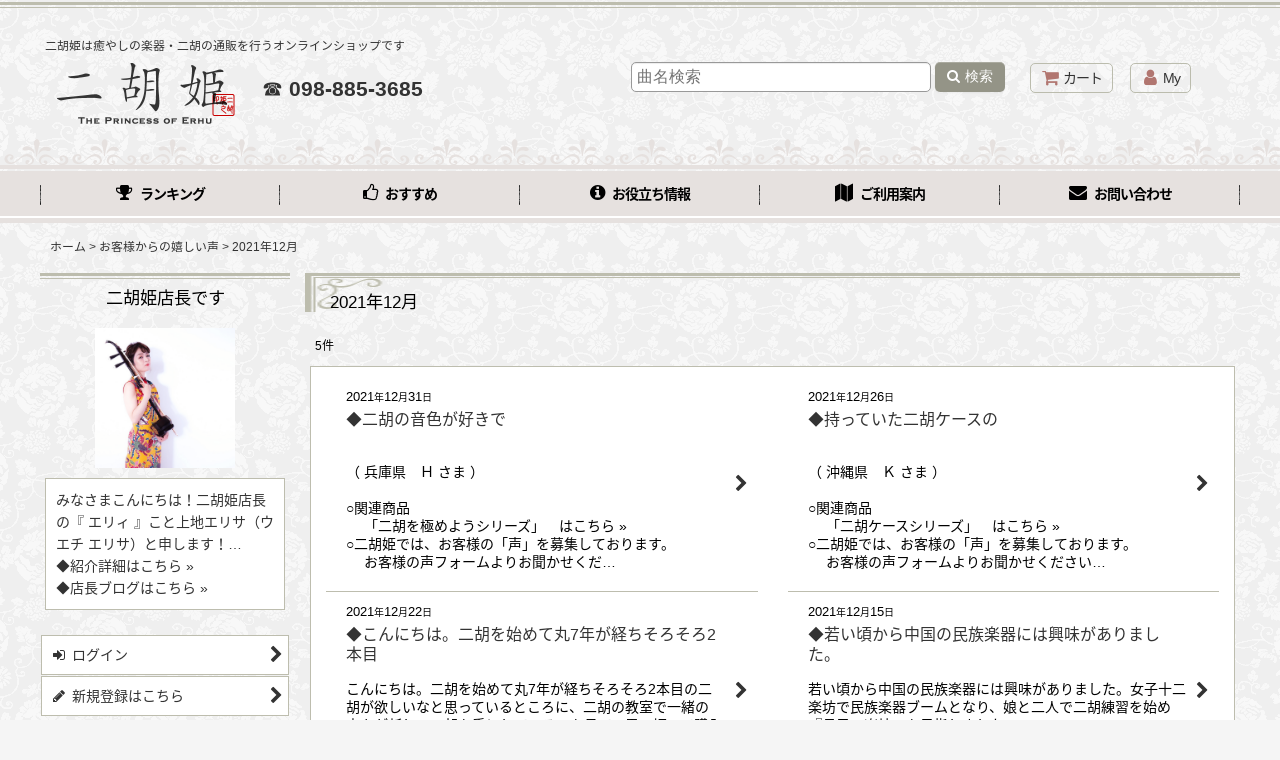

--- FILE ---
content_type: text/html; charset=UTF-8
request_url: https://www.nikohime.com/diary?archive=202112
body_size: 21668
content:
<!DOCTYPE html><html lang="ja" class="responsive use_hover column_layout wide_layout touch022">
<head>
    <meta charset="utf-8" />
    <title>お客様からの嬉しい声 - 二胡姫 - 中国の楽器・二胡のオンラインショップ（通信販売・通販）</title>
    <meta name="keywords" content="お客様からの嬉しい声,二胡姫" />
    <meta name="description" content="中国の楽器・二胡のオンラインショップ（通信販売・通販）
二胡、伴奏CD、楽譜、付属品など、二胡を楽しむ視点で選んだ400点以上の品揃えは業界No.1！
二胡講師もつとめる店長が、初心者でも二胡が弾ける楽しみ方からアフターフォローまで女性ならではのきめ細かさで充実した二胡ライフをアドバイスいたします！" />
    <meta name="viewport" content="width=device-width, initial-scale=1.0, user-scalable=yes, viewport-fit=cover" />
    <meta name="format-detection" content="telephone=no" />
    <meta name="apple-touch-fullscreen" content="YES" />
    <link rel="alternate" type="application/rss+xml" title="RSS" href="https://www.nikohime.com/rss/rss.php" />
    <link rel="canonical" href="https://www.nikohime.com/diary?archive=202112" />
    <link href="https://www.nikohime.com/res/font/icon_font/ocnkiconf.min.css?v=11" rel="stylesheet">
    <link href="https://www.nikohime.com/res/touch001/style/ocnk.min.css?v=72" rel="stylesheet" />
    <link href="https://www.nikohime.com/res/touch022/style/template.css?1811011563" rel="stylesheet" />
    <link href="https://www.nikohime.com/data/nikohime/responsive/2018091316284577ef51.css?1539763129" rel="stylesheet" />
    <script src="https://www.nikohime.com/res/touch022/js/jquery.min.js?1517808840"></script>
<link rel="shortcut icon" href="/data/nikohime/image/favicon.ico">
<script async src="https://www.googletagmanager.com/gtag/js?id=UA-366209-1"></script>
<script>
  window.dataLayer = window.dataLayer || [];
  function gtag(){dataLayer.push(arguments);}
  gtag('js', new Date());
  gtag('config', 'UA-366209-1');
  gtag('config', 'AW-1068679463');
</script>

</head>

<body class="diary_page_body">
<div id="container" class="jpn_version visitor use_side_menu has_left_side_menu">
<div id="inner_container" class="vertical_stacking">

<div id="main_wrapper" class="stacking_item">

    <header>
        <div id="header_wrapper" class="standard_header has_search_bar">
            <div id="header" class="header">
                <div class="copy center_aligned_copy fix_center">
二胡姫は癒やしの楽器・二胡の通販を行うオンラインショップです
                </div>
                <div id="header_area" class="fix_center">
                    <div id="inner_header" class="flex_layout flex_j_between flex_nowrap">
                        <div class="header_left menu_opener_box left_menu_opener_box">
<div class="header_nav">
    <ul class="inner_header_nav  flex_layout flex_nowrap inner_header_nav_column1 reset_list_style">
        <li class="header_nav_item wrapped_item h_side_menu_opener flex_layout has_nav_icon" data-type="left">
            <a href="javascript:void(0);" class="nav_btn flex_layout flex_a_center" role="button">
                <div class="nav_text flex_s_center">
                    <i class="fa fa-bars menu_nav_icon" aria-hidden="true"></i>

                    <span class="nav_label"> メニュー</span>
                </div>
            </a>
        </li>
    </ul>
</div>
                        </div>
                        <div class="header_center center_shop_name">
                            <div class="shop_name_box compact_shop_name">
                                <div class="shoplogofree custom_space">
<div class="shoplogo" itemscope="itemscope" itemtype="http://schema.org/Organization">
	<a itemprop="url" href="https://www.nikohime.com/">
		<img itemprop="logo" src="https://www.nikohime.com/data/nikohime/image/logo-new.png" alt="二胡姫">
	</a>
	<a href="tel:0988853685" id="phone">&#9742; <span>098-885-3685</span></a>
</div>

                                </div>
                            </div>
                        </div>
                        <div class="header_right header_nav_size2">
<div class="header_nav">
    <ul class="inner_header_nav  flex_layout flex_nowrap flex_j_end inner_header_nav_column2 reset_list_style">
        <li class="header_nav_item wrapped_item h_cart flex_layout has_nav_icon">
            <a href="https://www.nikohime.com/cart" class="nav_btn flex_layout flex_a_center">
                <div class="nav_text flex_s_center">
                    <i class="fa fa-shopping-cart menu_nav_icon" aria-hidden="true"><span class="cart_qty"></span></i>

                    <span class="nav_label">カート</span>
                </div>
            </a>
        </li>
        <li class="header_nav_item wrapped_item h_member flex_layout has_nav_icon">
            <a href="https://www.nikohime.com/member" class="nav_btn flex_layout flex_a_center secure_link">
                <div class="nav_text flex_s_center">
                    <i class="fa fa-user menu_nav_icon" aria-hidden="true"></i>

                    <span class="nav_label">My</span>
                </div>
            </a>
        </li>
    </ul>
</div>
                        </div>
                    </div>
<div class="search_bar hidden_search_bar has_header_right_size2 header_search_bar">
    <div class="inner_search_bar fix_center">
                                    <div class="search form_data" itemscope="itemscope" itemtype="http://schema.org/WebSite">
                                <meta itemprop="url" content="https://www.nikohime.com" />
                                <form class="search_form" method="get" action="https://www.nikohime.com/product-list" role="search" itemprop="potentialAction" itemscope="itemscope" itemtype="http://schema.org/SearchAction">
                                    <meta itemprop="target" content="https://www.nikohime.com/product-list/?keyword={keyword}" />
                                    <input type="hidden" name="search_tmp" value="検索">                                    <input type="search" class="search_box" name="keyword" value="" placeholder="曲名検索" itemprop="query-input" />
                                    <span class="global_btn">
                                        <button type="submit" class="searchinput btn_color_common btn_size_small vami fixed_size_large_btn" name="Submit" value="検索">
                                            <span class="button_head_space"></span>
                                            <span class="button_text global_iconleft"><i class="fa fa-search" aria-hidden="true"></i>検索</span>
                                            <span class="button_end_space"></span>
                                        </button>

                                    </span>
                                </form>
                            </div>

        <span class="close_btn_box">
            <a href="javascript:void(0);" class="search_close icon_btn" aria-label="キャンセル" role="button">
                <span class="close_btn"><i class="fa fa-times" aria-hidden="true"></i></span>
            </a>
        </span>
    </div>
</div>
                </div>
            </div>

            <nav class="header_global_nav wide_decrement_column">
<div class="global_nav column6">
    <ul class="inner_global_nav  flex_layout flex_nowrap fix_center reset_list_style">
        <li class="global_nav_item wrapped_item item_list_link g_ranking flex_layout has_nav_icon">
            <a href="https://www.nikohime.com/ranking" class="nav_btn flex_layout flex_a_center">
                <div class="nav_text flex_s_center">
                    <i class="fa fa-trophy menu_nav_icon" aria-hidden="true"></i>

                    <span class="nav_label">ランキング</span>
                </div>
            </a>
        </li>
        <li class="global_nav_item wrapped_item g_recommend flex_layout has_nav_icon">
            <a href="https://www.nikohime.com/pickup" class="nav_btn flex_layout flex_a_center">
                <div class="nav_text flex_s_center">
                    <i class="fa fa-thumbs-o-up menu_nav_icon" aria-hidden="true"></i>

                    <span class="nav_label">おすすめ</span>
                </div>
            </a>
        </li>
        <li class="global_nav_item wrapped_item g_search flex_layout has_nav_icon search_bar_opener">
            <a href="javascript:void(0);" class="nav_btn flex_layout flex_a_center" aria-haspopup="true" role="button">
                <div class="nav_text flex_s_center">
                    <i class="fa fa-search menu_nav_icon" aria-hidden="true"></i>

                    <span class="nav_label">曲名検索</span>
                </div>
            </a>
        </li>
        <li class="global_nav_item wrapped_item g_page4 flex_layout has_nav_icon">
            <a href="https://www.nikohime.com/page/4" class="nav_btn flex_layout flex_a_center">
                <div class="nav_text flex_s_center">
                    <i class="fa fa-info-circle menu_nav_icon" aria-hidden="true"></i>

                    <span class="nav_label">お役立ち情報</span>
                </div>
            </a>
        </li>
        <li class="global_nav_item wrapped_item g_help flex_layout has_nav_icon">
            <a href="https://www.nikohime.com/help" class="nav_btn flex_layout flex_a_center">
                <div class="nav_text flex_s_center">
                    <i class="fa fa-map menu_nav_icon" aria-hidden="true"></i>

                    <span class="nav_label">ご利用案内</span>
                </div>
            </a>
        </li>
        <li class="global_nav_item wrapped_item g_contact flex_layout has_nav_icon">
            <a href="https://www.nikohime.com/contact" class="nav_btn flex_layout flex_a_center secure_link">
                <div class="nav_text flex_s_center">
                    <i class="fa fa-envelope menu_nav_icon" aria-hidden="true"></i>

                    <span class="nav_label">お問い合わせ</span>
                </div>
            </a>
        </li>
    </ul>
</div>
            </nav>

            <div class="popup_base popup_base_menu fix_center">
                <div class="popup_nav_area popup_primal_menu hidden_nav_area fix_center" aria-hidden="true" aria-expanded="false" role="dialog">
                    <div class="inner_popup_nav_area popup_nav_box fix_center">
                        <div class="upper_popup_nav">
<div class="header_font_setting">
    <div class="font_setting">
        <span class="set_font_title">文字サイズ<span class="colon">:</span></span>
        <span class="set_font_normal"></span><span class="set_font_large"></span>
    </div>
</div>
                        </div>
<div class="popup_nav column1">
    <ul class="inner_popup_nav  flex_layout advanced_flex_wrap padfix reset_list_style" data-inner=".nav_text">
        <li class="popup_nav_item wrapped_item t_home flex_layout has_nav_icon">
            <a href="https://www.nikohime.com/" class="nav_btn flex_layout flex_a_center">
                <div class="nav_text flex_s_center">
                    <i class="fa fa-home menu_nav_icon" aria-hidden="true"></i>
                    <i class="fa fa-chevron-right right_side_nav_icon chevron_right_icon" aria-hidden="true"></i>

                    <span class="nav_label">ホーム</span>
                </div>
            </a>
        </li>
        <li class="popup_nav_item wrapped_item t_cart flex_layout has_nav_icon">
            <a href="https://www.nikohime.com/cart" class="nav_btn flex_layout flex_a_center">
                <div class="nav_text flex_s_center">
                    <i class="fa fa-shopping-cart menu_nav_icon" aria-hidden="true"><span class="cart_qty"></span></i>
                    <i class="fa fa-chevron-right right_side_nav_icon chevron_right_icon" aria-hidden="true"></i>

                    <span class="nav_label">ショッピングカート</span>
                </div>
            </a>
        </li>
        <li class="popup_nav_item wrapped_item t_register flex_layout has_nav_icon">
            <a href="https://www.nikohime.com/register" class="nav_btn flex_layout flex_a_center secure_link">
                <div class="nav_text flex_s_center">
                    <i class="fa fa-pencil menu_nav_icon" aria-hidden="true"></i>
                    <i class="fa fa-chevron-right right_side_nav_icon chevron_right_icon" aria-hidden="true"></i>

                    <span class="nav_label">新規登録はこちら</span>
                </div>
            </a>
        </li>
        <li class="popup_nav_item wrapped_item t_singin flex_layout has_nav_icon">
            <a href="https://www.nikohime.com/member-login" class="nav_btn flex_layout flex_a_center secure_link">
                <div class="nav_text flex_s_center">
                    <i class="fa fa-sign-in menu_nav_icon" aria-hidden="true"></i>
                    <i class="fa fa-chevron-right right_side_nav_icon chevron_right_icon" aria-hidden="true"></i>

                    <span class="nav_label">ログイン</span>
                </div>
            </a>
        </li>
        <li class="popup_nav_item wrapped_item t_search flex_layout has_nav_icon search_bar_opener">
            <a href="javascript:void(0);" class="nav_btn flex_layout flex_a_center" aria-haspopup="true" role="button">
                <div class="nav_text flex_s_center">
                    <i class="fa fa-search menu_nav_icon" aria-hidden="true"></i>
                    <i class="fa fa-chevron-right right_side_nav_icon chevron_right_icon" aria-hidden="true"></i>

                    <span class="nav_label">曲名検索</span>
                </div>
            </a>
        </li>
        <li class="popup_nav_item wrapped_item t_category flex_layout has_nav_icon">
            <a href="https://www.nikohime.com/category" class="nav_btn flex_layout flex_a_center">
                <div class="nav_text flex_s_center">
                    <i class="fa fa-folder menu_nav_icon" aria-hidden="true"></i>
                    <i class="fa fa-chevron-right right_side_nav_icon chevron_right_icon" aria-hidden="true"></i>

                    <span class="nav_label">商品カテゴリ一覧</span>
                </div>
            </a>
        </li>
        <li class="popup_nav_item wrapped_item item_list_link t_newitem flex_layout has_nav_icon">
            <a href="https://www.nikohime.com/new" class="nav_btn flex_layout flex_a_center">
                <div class="nav_text flex_s_center">
                    <i class="fa fa-flag menu_nav_icon" aria-hidden="true"></i>
                    <i class="fa fa-chevron-right right_side_nav_icon chevron_right_icon" aria-hidden="true"></i>

                    <span class="nav_label">新着商品　New Items</span>
                </div>
            </a>
        </li>
        <li class="popup_nav_item wrapped_item t_recommend flex_layout has_nav_icon">
            <a href="https://www.nikohime.com/pickup" class="nav_btn flex_layout flex_a_center">
                <div class="nav_text flex_s_center">
                    <i class="fa fa-thumbs-o-up menu_nav_icon" aria-hidden="true"></i>
                    <i class="fa fa-chevron-right right_side_nav_icon chevron_right_icon" aria-hidden="true"></i>

                    <span class="nav_label">再入荷商品＆オススメ商品！</span>
                </div>
            </a>
        </li>
        <li class="popup_nav_item wrapped_item item_list_link t_ranking flex_layout has_nav_icon">
            <a href="https://www.nikohime.com/ranking" class="nav_btn flex_layout flex_a_center">
                <div class="nav_text flex_s_center">
                    <i class="fa fa-trophy menu_nav_icon" aria-hidden="true"></i>
                    <i class="fa fa-chevron-right right_side_nav_icon chevron_right_icon" aria-hidden="true"></i>

                    <span class="nav_label">人気ランキング</span>
                </div>
            </a>
        </li>
        <li class="popup_nav_item wrapped_item t_page3 flex_layout has_nav_icon">
            <a href="https://www.nikohime.com/page/3" class="nav_btn flex_layout flex_a_center">
                <div class="nav_text flex_s_center">
                    <i class="fa fa-question-circle menu_nav_icon" aria-hidden="true"></i>
                    <i class="fa fa-chevron-right right_side_nav_icon chevron_right_icon" aria-hidden="true"></i>

                    <span class="nav_label">二胡Q&amp;A</span>
                </div>
            </a>
        </li>
        <li class="popup_nav_item wrapped_item t_info flex_layout has_nav_icon">
            <a href="https://www.nikohime.com/info" class="nav_btn flex_layout flex_a_center">
                <div class="nav_text flex_s_center">
                    <i class="fa fa-file-text menu_nav_icon" aria-hidden="true"></i>
                    <i class="fa fa-chevron-right right_side_nav_icon chevron_right_icon" aria-hidden="true"></i>

                    <span class="nav_label">特定商取引法表示</span>
                </div>
            </a>
        </li>
        <li class="popup_nav_item wrapped_item t_page15 flex_layout has_nav_icon">
            <a href="https://www.nikohime.com/page/15" class="nav_btn flex_layout flex_a_center">
                <div class="nav_text flex_s_center">
                    <i class="fa fa-bell menu_nav_icon" aria-hidden="true"></i>
                    <i class="fa fa-chevron-right right_side_nav_icon chevron_right_icon" aria-hidden="true"></i>

                    <span class="nav_label">ご注文方法いろいろ</span>
                </div>
            </a>
        </li>
        <li class="popup_nav_item wrapped_item t_help flex_layout has_nav_icon">
            <a href="https://www.nikohime.com/help" class="nav_btn flex_layout flex_a_center">
                <div class="nav_text flex_s_center">
                    <i class="fa fa-map menu_nav_icon" aria-hidden="true"></i>
                    <i class="fa fa-chevron-right right_side_nav_icon chevron_right_icon" aria-hidden="true"></i>

                    <span class="nav_label">ご利用案内</span>
                </div>
            </a>
        </li>
        <li class="popup_nav_item wrapped_item t_contact flex_layout has_nav_icon">
            <a href="https://www.nikohime.com/contact" class="nav_btn flex_layout flex_a_center secure_link">
                <div class="nav_text flex_s_center">
                    <i class="fa fa-envelope menu_nav_icon" aria-hidden="true"></i>
                    <i class="fa fa-chevron-right right_side_nav_icon chevron_right_icon" aria-hidden="true"></i>

                    <span class="nav_label">お問い合わせ</span>
                </div>
            </a>
        </li>
    </ul>
</div>
                        <div class="lower_popup_nav">
                        </div>
                        <div class="nav_close_box">
                            <a href="javascript:void(0);" class="nav_close" aria-label="閉じる" role="button"><span class="nav_close_btn"><i class="fa fa-times" aria-hidden="true"></i></span></a>
                        </div>
                        <a class="close_btn_box icon_btn" href="javascript:void(0);" aria-label="閉じる" role="button">
                            <span class="close_btn">
                                <i class="fa fa-times" aria-hidden="true"></i>
                            </span>
                        </a>
                    </div>
                </div>
            </div>

        </div>
    </header>


    <div id="contents" class="layout_2_col standard_contents">

<div class="breadcrumb_area fix_center">
    <ol class="breadcrumb_list" itemscope itemtype="https://schema.org/BreadcrumbList">
        <li class="breadcrumb_nav breadcrumb_nav1" itemprop="itemListElement" itemscope itemtype="https://schema.org/ListItem">
            <a href="https://www.nikohime.com/" itemprop="item">
                <span class="breadcrumb_text" itemprop="name">ホーム</span>
            </a>
            <meta itemprop="position" content="1">
        </li>
        <li class="breadcrumb_nav breadcrumb_nav2" itemprop="itemListElement" itemscope itemtype="https://schema.org/ListItem">
            <span class="gt">&gt;</span>
            <a href="https://www.nikohime.com/diary" itemprop="item">
                <span class="breadcrumb_text" itemprop="name">お客様からの嬉しい声</span>
            </a>
            <meta itemprop="position" content="2">
        </li>
        <li class="breadcrumb_nav" itemprop="itemListElement" itemscope itemtype="https://schema.org/ListItem">
            <span class="gt">&gt;</span>
                <span class="thispage" itemprop="name">2021年12月</span>
            <meta itemprop="position" content="3">
        </li>
    </ol>
</div>

        <div id="inner_contents" class="clearfix fix_center diary_category_phtop">

            <div id="maincol">
                <main id="main_container">
                    <div id="inner_main_container">

                        <article>
                            <div class="page_box pdiary">
                                <div class="page_title">
                                    <h2>
                                        <span class="title_head_space"></span>
                                        <span class="title_text">2021年12月</span>
                                        <span class="title_end_space"></span>

                                    </h2>
                                </div>

                                    <div class="page_contents pdiary_contents">
                                    <div class="inner_page_contents">
                                                                                                                        <div class="item_count box_both_ends_small_space">
                                            <p class="count_number">
                                                <span class="number">5</span><span class="count_suffix">件</span>
                                            </p>
                                        </div>
                                        <div class="contentslist_box">
        <div class="contents_box">
                        <div class="item_list layout_column_text layout80_column_text  diary_list has_diary_article">
                <div class="list_item_table">
                    <ul class="list_item_row flex_layout advanced_flex_wrap">
                                                                                                            <li class="list_item_cell wrapped_item flex_layout empty_photo diary_data784" id="diary_data784">
                        <a href="https://www.nikohime.com/diary-detail/784?archive=202112" class="list_item_box list_item_link flex_layout flex_a_center ">
                            <div class="list_item_data">
                                                                                                <time class="date" datetime="2021-12-31">2021<span class="format">年</span>12<span class="format">月</span>31<span class="format">日</span></time>
                                                                <span class="list_subject diary_subject"><font size="3">◆二胡の音色が好きで</font></span>
                                                                                                <div class="item_info">
                                    <p class="item_desc">
                                        <br />
（ 兵庫県　Ｈ さま ）<br />
<br />
○関連商品<br />
　 「二胡を極めようシリーズ」　はこちら &raquo;<br />
○二胡姫では、お客様の「声」を募集しております。<br />
　 お客様の声フォームよりお聞かせくだ…
                                    </p>
                                </div>
                                                                <i class="fa fa-chevron-right right_side_nav_icon chevron_right_icon" aria-hidden="true"></i>
                            </div>
                        </a>
                        </li>
                        <li class="list_item_cell wrapped_item flex_layout empty_photo diary_data783" id="diary_data783">
                        <a href="https://www.nikohime.com/diary-detail/783?archive=202112" class="list_item_box list_item_link flex_layout flex_a_center ">
                            <div class="list_item_data">
                                                                                                <time class="date" datetime="2021-12-26">2021<span class="format">年</span>12<span class="format">月</span>26<span class="format">日</span></time>
                                                                <span class="list_subject diary_subject"><font size="3">◆持っていた二胡ケースの</font></span>
                                                                                                <div class="item_info">
                                    <p class="item_desc">
                                        <br />
（ 沖縄県　Ｋ さま ）<br />
<br />
○関連商品<br />
　 「二胡ケースシリーズ」　はこちら &raquo;<br />
○二胡姫では、お客様の「声」を募集しております。<br />
　 お客様の声フォームよりお聞かせください…
                                    </p>
                                </div>
                                                                <i class="fa fa-chevron-right right_side_nav_icon chevron_right_icon" aria-hidden="true"></i>
                            </div>
                        </a>
                        </li>
                        <li class="list_item_cell wrapped_item flex_layout empty_photo diary_data755" id="diary_data755">
                        <a href="https://www.nikohime.com/diary-detail/755?archive=202112" class="list_item_box list_item_link flex_layout flex_a_center ">
                            <div class="list_item_data">
                                                                                                <time class="date" datetime="2021-12-22">2021<span class="format">年</span>12<span class="format">月</span>22<span class="format">日</span></time>
                                                                <span class="list_subject diary_subject"><font size="3">◆こんにちは。二胡を始めて丸7年が経ちそろそろ2本目</font></span>
                                                                                                <div class="item_info">
                                    <p class="item_desc">
                                        こんにちは。二胡を始めて丸7年が経ちそろそろ2本目の二胡が欲しいなと思っているところに、二胡の教室で一緒の方々が新しい二胡を手にしているのを見て、思い切って購入することにしました。<br />
どの二胡を選ぶか…
                                    </p>
                                </div>
                                                                <i class="fa fa-chevron-right right_side_nav_icon chevron_right_icon" aria-hidden="true"></i>
                            </div>
                        </a>
                        </li>
                        <li class="list_item_cell wrapped_item flex_layout empty_photo diary_data754" id="diary_data754">
                        <a href="https://www.nikohime.com/diary-detail/754?archive=202112" class="list_item_box list_item_link flex_layout flex_a_center ">
                            <div class="list_item_data">
                                                                                                <time class="date" datetime="2021-12-15">2021<span class="format">年</span>12<span class="format">月</span>15<span class="format">日</span></time>
                                                                <span class="list_subject diary_subject"><font size="3">◆若い頃から中国の民族楽器には興味がありました。</font></span>
                                                                                                <div class="item_info">
                                    <p class="item_desc">
                                        若い頃から中国の民族楽器には興味がありました。女子十二楽坊で民族楽器ブームとなり、娘と二人で二胡練習を始め『母子二楽坊』を目指しました。<br />
娘は学業に忙しく一年余りでレッスンを断念いたしましたが、私は…
                                    </p>
                                </div>
                                                                <i class="fa fa-chevron-right right_side_nav_icon chevron_right_icon" aria-hidden="true"></i>
                            </div>
                        </a>
                        </li>
                        <li class="list_item_cell wrapped_item flex_layout empty_photo diary_data753" id="diary_data753">
                        <a href="https://www.nikohime.com/diary-detail/753?archive=202112" class="list_item_box list_item_link flex_layout flex_a_center ">
                            <div class="list_item_data">
                                                                                                <time class="date" datetime="2021-12-08">2021<span class="format">年</span>12<span class="format">月</span>08<span class="format">日</span></time>
                                                                <span class="list_subject diary_subject"><font size="3">◆CD伴奏を購入させていただきました♪</font></span>
                                                                                                <div class="item_info">
                                    <p class="item_desc">
                                        CD伴奏を購入させていただきました♪ 注文してすぐに発送、すぐに届けていただき、感謝しております。毎回、素敵な手書きでの心のこもったお手紙、黒糖のプレゼントもとても嬉しいです。ありがとうございました。…
                                    </p>
                                </div>
                                                                <i class="fa fa-chevron-right right_side_nav_icon chevron_right_icon" aria-hidden="true"></i>
                            </div>
                        </a>
                        </li>
                    </ul>
                </div>
            </div>
        </div>
                                        </div>
                                    </div>
                                </div>

                            </div>
                        </article>

                    </div>
                </main>
            </div>

                                    <aside id="left_side_col" class="side_col">
                <div class="side_container has_toggle_menu_list">
                    <div class="inner_side_container">
                        <section class="side_section side_staff_box">
                            <div class="side_box staff" itemscope="itemscope" itemtype="http://schema.org/Person">

                                <div class="page_title">
                                    <h2>
                                        <span class="title_head_space"></span>
                                        <span class="title_text">二胡姫店長です</span>
                                        <span class="title_end_space"></span>

                                    </h2>
                                </div>


                                <div class="side_contents staff_contents">
                                    <div class="global_photo staff_photo">
                                            <img src="https://www.nikohime.com/data/nikohime/image/20230407_d243f7.png" width="140" height="140" alt="Profile" itemprop="image" />
                                    </div>
                                    <div class="staff_profile_list">
                                    </div>
                                    <div class="profile_introduce">
                                        <div class="staff_profile_desc custom_desc" itemprop="description">
みなさまこんにちは！二胡姫店長の『 エリィ 』こと上地エリサ（ウエチ エリサ）と申します！…<br />
◆<a href="/page/1">紹介詳細はこちら &raquo;</a><br />
◆<a target="_blank" href="http://nikohime.ti-da.net/">店長ブログはこちら &raquo;</a>
                                        </div>
                                    </div>
                                </div>

                            </div>
                        </section>
                        <div class="side_box login_nav_box side_section">
<div class="side_nav column1 basic_nav">
    <ul class="inner_side_nav  inner_basic_nav flex_nowrap padfix reset_list_style" data-inner=".nav_text">
        <li class="basic_nav_item wrapped_item s_singin flex_layout has_nav_icon">
            <a href="https://www.nikohime.com/member-login" class="nav_btn flex_layout flex_a_center secure_link">
                <div class="nav_text flex_s_center">
                    <i class="fa fa-sign-in menu_nav_icon" aria-hidden="true"></i>
                    <i class="fa fa-chevron-right right_side_nav_icon chevron_right_icon" aria-hidden="true"></i>

                    <span class="nav_label">ログイン</span>
                </div>
            </a>
        </li>
        <li class="basic_nav_item wrapped_item s_register flex_layout has_nav_icon">
            <a href="https://www.nikohime.com/register" class="nav_btn flex_layout flex_a_center secure_link">
                <div class="nav_text flex_s_center">
                    <i class="fa fa-pencil menu_nav_icon" aria-hidden="true"></i>
                    <i class="fa fa-chevron-right right_side_nav_icon chevron_right_icon" aria-hidden="true"></i>

                    <span class="nav_label">新規登録はこちら</span>
                </div>
            </a>
        </li>
    </ul>
</div>
                        </div>
                                                                                                                                                    <section class="side_box pickupcategory_nav_box s_group_parent4_box side_section">
                            <div class="section_title">
                                <h2>
                                    <span class="title_head_space"></span>
                                    <span class="title_text">◆限定商品◆</span>
                                    <span class="title_end_space"></span>
                                </h2>
                            </div>
<div class="side_itemlist_nav column1 pickupcategory_nav">
    <ul class="inner_itemlist_nav inner_pickupcategory_nav flex_nowrap padfix reset_list_style" data-inner=".nav_text">
        <li class="itemlist_nav_item wrapped_item item_list_link pickupcategory424 flex_layout">
            <a href="https://www.nikohime.com/product-group/24?division=4" class="nav_btn flex_layout flex_a_center">
                <div class="nav_text flex_s_center">
                    <span class="nav_space"></span>
                    <i class="fa fa-chevron-right right_side_nav_icon chevron_right_icon" aria-hidden="true"></i>

                    <span class="nav_label">◆期間限定セール品</span>
                </div>
            </a>
        </li>
    </ul>
</div>
                        </section>
                        <div class="side_box basic_nav_box side_section">
<div class="side_nav column1 basic_nav">
    <ul class="inner_side_nav  inner_basic_nav flex_nowrap padfix reset_list_style" data-inner=".nav_text">
        <li class="basic_nav_item wrapped_item s_help flex_layout has_nav_icon">
            <a href="https://www.nikohime.com/help" class="nav_btn flex_layout flex_a_center">
                <div class="nav_text flex_s_center">
                    <i class="fa fa-map menu_nav_icon" aria-hidden="true"></i>
                    <i class="fa fa-chevron-right right_side_nav_icon chevron_right_icon" aria-hidden="true"></i>

                    <span class="nav_label">ご利用案内</span>
                </div>
            </a>
        </li>
        <li class="basic_nav_item wrapped_item s_news flex_layout has_nav_icon">
            <a href="https://www.nikohime.com/news" class="nav_btn flex_layout flex_a_center">
                <div class="nav_text flex_s_center">
                    <i class="fa fa-bullhorn menu_nav_icon" aria-hidden="true"></i>
                    <i class="fa fa-chevron-right right_side_nav_icon chevron_right_icon" aria-hidden="true"></i>

                    <span class="nav_label">What&#039;s New 更新情報</span>
                </div>
            </a>
        </li>
        <li class="basic_nav_item wrapped_item s_mail flex_layout has_nav_icon">
            <a href="https://www.nikohime.com/mail" class="nav_btn flex_layout flex_a_center secure_link">
                <div class="nav_text flex_s_center">
                    <i class="fa fa-paper-plane menu_nav_icon" aria-hidden="true"></i>
                    <i class="fa fa-chevron-right right_side_nav_icon chevron_right_icon" aria-hidden="true"></i>

                    <span class="nav_label">メールマガジン</span>
                </div>
            </a>
        </li>
        <li class="basic_nav_item wrapped_item s_diary flex_layout nav_on has_nav_icon">
            <a href="https://www.nikohime.com/diary" class="nav_btn flex_layout flex_a_center">
                <div class="nav_text flex_s_center">
                    <i class="fa fa-pencil-square-o menu_nav_icon" aria-hidden="true"></i>
                    <i class="fa fa-chevron-right right_side_nav_icon chevron_right_icon" aria-hidden="true"></i>

                    <span class="nav_label">お客様からの嬉しい声</span>
                </div>
            </a>
        </li>
        <li class="basic_nav_item wrapped_item s_bbs flex_layout has_nav_icon">
            <a href="https://nikohimeinfo.ti-da.net/c154793.html" class="nav_btn flex_layout flex_a_center secure_link" target="_blank">
                <div class="nav_text flex_s_center">
                    <i class="fa fa-thumb-tack menu_nav_icon" aria-hidden="true"></i>
                    <i class="fa fa-chevron-right right_side_nav_icon chevron_right_icon" aria-hidden="true"></i>

                    <span class="nav_label">二胡コンサート情報</span>
                </div>
            </a>
        </li>
    </ul>
</div>
                        </div>
                                            <section class="side_box category_nav_box side_section has_image_nav_box has_categoryimage">
                            <div class="section_title">
                                <h2>
                                    <span class="title_head_space"></span>
                                    <span class="title_text">商品カテゴリ一覧</span>
                                    <span class="title_end_space"></span>
                                </h2>
                            </div>
                            <div class="side_itemlist_nav category_nav">
                                <ul class="menu_link_list inner_itemlist_nav">
                                    <li class="menu_link_item itemlist_nav_item maincategory1">
                                        <a href="https://www.nikohime.com/product-list/1" class="parental_menu_link item_list_link nav_btn categorylink1 has_image_nav_btn">
                                            <div class="itemlist_categoryimage"><img src="https://www.nikohime.com/data/nikohime/_/70726f647563742f65683033365f7472796d6b7a734942315f622e6a70670038300000740066.jpg" width="40" height="35" alt></div>
                                            <div class="nav_text flex_s_center">
                                                <span class="nav_space"></span>
                                                <i class="fa fa-chevron-right right_side_nav_icon chevron_right_icon" aria-hidden="true"></i>
                                                <span class="nav_label">
                                                    二胡初心者セット〈入門・独学向け〉
                                                </span>
                                            </div>
                                        </a>
                                    </li>
                                    <li class="menu_link_item itemlist_nav_item maincategory2 has_sub_menu">
                                        <a href="javascript:void(0);" class="parental_menu_link item_list_link nav_btn categorylink2 disabled_link">
                                            <div class="nav_text flex_s_center">
                                                <span class="nav_space"></span>
                                                <span class="nav_label">
                                                    二胡本体〈単品〉
                                                </span>
                                            </div>
                                        </a>
                                        <ul class="sub_menu_link_list">
                                            <li class="sub_menu_link_item subcategory5">
                                                <a href="https://www.nikohime.com/product-list/5" class="sub_menu_link itemlist_nav_item item_list_link nav_btn subcategorylink5 has_image_nav_btn">
                                                    <div class="itemlist_categoryimage"><img src="https://www.nikohime.com/data/nikohime/_/70726f647563742f65683033362e6a70670038300000740066.jpg" width="80" height="80" alt></div>
                                                    <span class="nav_space"></span>
                                                    <i class="fa fa-chevron-right right_side_nav_icon chevron_right_icon" aria-hidden="true"></i>
                                                    <span class="nav_label">
                                                        入門・独学向け二胡
                                                    </span>
                                                </a>
                                            </li>
                                            <li class="sub_menu_link_item subcategory6">
                                                <a href="https://www.nikohime.com/product-list/6" class="sub_menu_link itemlist_nav_item item_list_link nav_btn subcategorylink6 has_image_nav_btn">
                                                    <div class="itemlist_categoryimage"><img src="https://www.nikohime.com/data/nikohime/_/70726f647563742f65683036342e6a70670038300000740066.jpg" width="80" height="80" alt></div>
                                                    <span class="nav_space"></span>
                                                    <i class="fa fa-chevron-right right_side_nav_icon chevron_right_icon" aria-hidden="true"></i>
                                                    <span class="nav_label">
                                                        初心者本格向け二胡
                                                    </span>
                                                </a>
                                            </li>
                                            <li class="sub_menu_link_item subcategory7">
                                                <a href="https://www.nikohime.com/product-list/7" class="sub_menu_link itemlist_nav_item item_list_link nav_btn subcategorylink7 has_image_nav_btn">
                                                    <div class="itemlist_categoryimage"><img src="https://www.nikohime.com/data/nikohime/_/70726f647563742f65683036312e6a70670038300000740066.jpg" width="80" height="80" alt></div>
                                                    <span class="nav_space"></span>
                                                    <i class="fa fa-chevron-right right_side_nav_icon chevron_right_icon" aria-hidden="true"></i>
                                                    <span class="nav_label">
                                                        高級二胡
                                                    </span>
                                                </a>
                                            </li>
                                            <li class="sub_menu_link_item subcategory8">
                                                <a href="https://www.nikohime.com/product-list/8" class="sub_menu_link itemlist_nav_item item_list_link nav_btn subcategorylink8 has_image_nav_btn">
                                                    <div class="itemlist_categoryimage"><img src="https://www.nikohime.com/data/nikohime/_/70726f647563742f65683035352e6a70670038300000740066.jpg" width="80" height="80" alt></div>
                                                    <span class="nav_space"></span>
                                                    <i class="fa fa-chevron-right right_side_nav_icon chevron_right_icon" aria-hidden="true"></i>
                                                    <span class="nav_label">
                                                        名人精制二胡
                                                    </span>
                                                </a>
                                            </li>
                                        </ul>
                                    </li>
                                    <li class="menu_link_item itemlist_nav_item maincategory106 has_sub_menu">
                                        <a href="javascript:void(0);" class="parental_menu_link item_list_link nav_btn categorylink106 disabled_link">
                                            <div class="nav_text flex_s_center">
                                                <span class="nav_space"></span>
                                                <span class="nav_label">
                                                    低音二胡本体〈単品〉
                                                </span>
                                            </div>
                                        </a>
                                        <ul class="sub_menu_link_list">
                                            <li class="sub_menu_link_item subcategory107">
                                                <a href="https://www.nikohime.com/product-list/107" class="sub_menu_link itemlist_nav_item item_list_link nav_btn subcategorylink107 has_image_nav_btn">
                                                    <div class="itemlist_categoryimage"><img src="https://www.nikohime.com/data/nikohime/_/70726f647563742f656865713030312e6a70670038300000740066.jpg" width="80" height="80" alt></div>
                                                    <span class="nav_space"></span>
                                                    <i class="fa fa-chevron-right right_side_nav_icon chevron_right_icon" aria-hidden="true"></i>
                                                    <span class="nav_label">
                                                        低音二胡［二泉胡］
                                                    </span>
                                                </a>
                                            </li>
                                        </ul>
                                    </li>
                                    <li class="menu_link_item itemlist_nav_item maincategory76 has_sub_menu">
                                        <a href="javascript:void(0);" class="parental_menu_link item_list_link nav_btn categorylink76 disabled_link">
                                            <div class="nav_text flex_s_center">
                                                <span class="nav_space"></span>
                                                <span class="nav_label">
                                                    中胡本体
                                                </span>
                                            </div>
                                        </a>
                                        <ul class="sub_menu_link_list">
                                            <li class="sub_menu_link_item subcategory77">
                                                <a href="https://www.nikohime.com/product-list/77" class="sub_menu_link itemlist_nav_item item_list_link nav_btn subcategorylink77 has_image_nav_btn">
                                                    <div class="itemlist_categoryimage"><img src="https://www.nikohime.com/data/nikohime/_/70726f647563742f7a683030322e6a70670038300000740066.jpg" width="80" height="80" alt></div>
                                                    <span class="nav_space"></span>
                                                    <i class="fa fa-chevron-right right_side_nav_icon chevron_right_icon" aria-hidden="true"></i>
                                                    <span class="nav_label">
                                                        黒檀中胡
                                                    </span>
                                                </a>
                                            </li>
                                        </ul>
                                    </li>
                                    <li class="menu_link_item itemlist_nav_item maincategory9 has_sub_menu">
                                        <a href="javascript:void(0);" class="parental_menu_link item_list_link nav_btn categorylink9 disabled_link">
                                            <div class="nav_text flex_s_center">
                                                <span class="nav_space"></span>
                                                <span class="nav_label">
                                                    二胡付属品
                                                </span>
                                            </div>
                                        </a>
                                        <ul class="sub_menu_link_list">
                                            <li class="sub_menu_link_item subcategory10">
                                                <a href="https://www.nikohime.com/product-list/10" class="sub_menu_link itemlist_nav_item item_list_link nav_btn subcategorylink10 has_image_nav_btn">
                                                    <div class="itemlist_categoryimage"><img src="https://www.nikohime.com/data/nikohime/_/70726f647563742f71785f6e6f6d5f6f632e6a70670038300000740066.jpg" width="80" height="80" alt></div>
                                                    <span class="nav_space"></span>
                                                    <i class="fa fa-chevron-right right_side_nav_icon chevron_right_icon" aria-hidden="true"></i>
                                                    <span class="nav_label">
                                                        二胡弦（琴弦）一覧
                                                    </span>
                                                </a>
                                            </li>
                                            <li class="sub_menu_link_item subcategory11">
                                                <a href="https://www.nikohime.com/product-list/11" class="sub_menu_link itemlist_nav_item item_list_link nav_btn subcategorylink11 has_image_nav_btn">
                                                    <div class="itemlist_categoryimage"><img src="https://www.nikohime.com/data/nikohime/_/70726f647563742f71696e6d615f706b2e6a70670038300000740066.jpg" width="80" height="80" alt></div>
                                                    <span class="nav_space"></span>
                                                    <i class="fa fa-chevron-right right_side_nav_icon chevron_right_icon" aria-hidden="true"></i>
                                                    <span class="nav_label">
                                                        二胡駒（琴碼）一覧
                                                    </span>
                                                </a>
                                            </li>
                                            <li class="sub_menu_link_item subcategory19">
                                                <a href="https://www.nikohime.com/product-list/19" class="sub_menu_link itemlist_nav_item item_list_link nav_btn subcategorylink19 has_image_nav_btn">
                                                    <div class="itemlist_categoryimage"><img src="https://www.nikohime.com/data/nikohime/_/70726f647563742f796b7032315f622e6a70670038300000740066.jpg" width="80" height="80" alt></div>
                                                    <span class="nav_space"></span>
                                                    <i class="fa fa-chevron-right right_side_nav_icon chevron_right_icon" aria-hidden="true"></i>
                                                    <span class="nav_label">
                                                        二胡弓（琴弓）一覧
                                                    </span>
                                                </a>
                                            </li>
                                            <li class="sub_menu_link_item subcategory62">
                                                <a href="https://www.nikohime.com/product-list/62" class="sub_menu_link itemlist_nav_item item_list_link nav_btn subcategorylink62 has_image_nav_btn">
                                                    <div class="itemlist_categoryimage"><img src="https://www.nikohime.com/data/nikohime/_/70726f647563742f796b705f6671745f6c622e6a70670038300000740066.jpg" width="80" height="80" alt></div>
                                                    <span class="nav_space"></span>
                                                    <i class="fa fa-chevron-right right_side_nav_icon chevron_right_icon" aria-hidden="true"></i>
                                                    <span class="nav_label">
                                                        光舜堂二胡弓
                                                    </span>
                                                </a>
                                            </li>
                                            <li class="sub_menu_link_item subcategory63">
                                                <a href="https://www.nikohime.com/product-list/63" class="sub_menu_link itemlist_nav_item item_list_link nav_btn subcategorylink63 has_image_nav_btn">
                                                    <div class="itemlist_categoryimage"><img src="https://www.nikohime.com/data/nikohime/_/70726f647563742f71696e6d615f6b75635f622e6a70670038300000740066.jpg" width="80" height="80" alt></div>
                                                    <span class="nav_space"></span>
                                                    <i class="fa fa-chevron-right right_side_nav_icon chevron_right_icon" aria-hidden="true"></i>
                                                    <span class="nav_label">
                                                        光舜堂二胡駒
                                                    </span>
                                                </a>
                                            </li>
                                            <li class="sub_menu_link_item subcategory126">
                                                <a href="https://www.nikohime.com/product-list/126" class="sub_menu_link itemlist_nav_item item_list_link nav_btn subcategorylink126 has_image_nav_btn">
                                                    <div class="itemlist_categoryimage"><img src="https://www.nikohime.com/data/nikohime/_/70726f647563742f726d676c6430315f622e6a70670038300000740066.jpg" width="80" height="80" alt></div>
                                                    <span class="nav_space"></span>
                                                    <i class="fa fa-chevron-right right_side_nav_icon chevron_right_icon" aria-hidden="true"></i>
                                                    <span class="nav_label">
                                                        光舜堂松脂（マツヤニ）
                                                    </span>
                                                </a>
                                            </li>
                                            <li class="sub_menu_link_item subcategory27">
                                                <a href="https://www.nikohime.com/product-list/27" class="sub_menu_link itemlist_nav_item item_list_link nav_btn subcategorylink27 has_image_nav_btn">
                                                    <div class="itemlist_categoryimage"><img src="https://www.nikohime.com/data/nikohime/_/70726f647563742f637368737330375f746f70422e6a70670038300000740066.jpg" width="80" height="80" alt></div>
                                                    <span class="nav_space"></span>
                                                    <i class="fa fa-chevron-right right_side_nav_icon chevron_right_icon" aria-hidden="true"></i>
                                                    <span class="nav_label">
                                                        二胡ケース
                                                    </span>
                                                </a>
                                            </li>
                                            <li class="sub_menu_link_item subcategory90">
                                                <a href="https://www.nikohime.com/product-list/90" class="sub_menu_link itemlist_nav_item item_list_link nav_btn subcategorylink90 has_image_nav_btn">
                                                    <div class="itemlist_categoryimage"><img src="https://www.nikohime.com/data/nikohime/_/70726f647563742f7374647373312e6a70670038300000740066.jpg" width="80" height="80" alt></div>
                                                    <span class="nav_space"></span>
                                                    <i class="fa fa-chevron-right right_side_nav_icon chevron_right_icon" aria-hidden="true"></i>
                                                    <span class="nav_label">
                                                        二胡スタンド
                                                    </span>
                                                </a>
                                            </li>
                                            <li class="sub_menu_link_item subcategory114">
                                                <a href="https://www.nikohime.com/product-list/114" class="sub_menu_link itemlist_nav_item item_list_link nav_btn subcategorylink114 has_image_nav_btn">
                                                    <div class="itemlist_categoryimage"><img src="https://www.nikohime.com/data/nikohime/_/70726f647563742f68747465685f622e6a70670038300000740066.jpg" width="80" height="80" alt></div>
                                                    <span class="nav_space"></span>
                                                    <i class="fa fa-chevron-right right_side_nav_icon chevron_right_icon" aria-hidden="true"></i>
                                                    <span class="nav_label">
                                                        立式演奏用部品
                                                    </span>
                                                </a>
                                            </li>
                                            <li class="sub_menu_link_item subcategory12">
                                                <a href="https://www.nikohime.com/product-list/12" class="sub_menu_link itemlist_nav_item item_list_link nav_btn subcategorylink12 has_image_nav_btn">
                                                    <div class="itemlist_categoryimage"><img src="https://www.nikohime.com/data/nikohime/_/70726f647563742f716a735f6b2e6a70670038300000740066.jpg" width="80" height="80" alt></div>
                                                    <span class="nav_space"></span>
                                                    <i class="fa fa-chevron-right right_side_nav_icon chevron_right_icon" aria-hidden="true"></i>
                                                    <span class="nav_label">
                                                        千金(千斤)：固定タイプ
                                                    </span>
                                                </a>
                                            </li>
                                            <li class="sub_menu_link_item subcategory116">
                                                <a href="https://www.nikohime.com/product-list/116" class="sub_menu_link itemlist_nav_item item_list_link nav_btn subcategorylink116 has_image_nav_btn">
                                                    <div class="itemlist_categoryimage"><img src="https://www.nikohime.com/data/nikohime/_/70726f647563742f685f7169616e6a696e332e6a70670038300000740066.jpg" width="80" height="80" alt></div>
                                                    <span class="nav_space"></span>
                                                    <i class="fa fa-chevron-right right_side_nav_icon chevron_right_icon" aria-hidden="true"></i>
                                                    <span class="nav_label">
                                                        千金(千斤)：紐タイプ
                                                    </span>
                                                </a>
                                            </li>
                                            <li class="sub_menu_link_item subcategory23">
                                                <a href="https://www.nikohime.com/product-list/23" class="sub_menu_link itemlist_nav_item item_list_link nav_btn subcategorylink23 has_image_nav_btn">
                                                    <div class="itemlist_categoryimage"><img src="https://www.nikohime.com/data/nikohime/_/70726f647563742f616a3034616d5f732e6a70670038300000740066.jpg" width="80" height="80" alt></div>
                                                    <span class="nav_space"></span>
                                                    <i class="fa fa-chevron-right right_side_nav_icon chevron_right_icon" aria-hidden="true"></i>
                                                    <span class="nav_label">
                                                        微調器（アジャスター）
                                                    </span>
                                                </a>
                                            </li>
                                            <li class="sub_menu_link_item subcategory42">
                                                <a href="https://www.nikohime.com/product-list/42" class="sub_menu_link itemlist_nav_item item_list_link nav_btn subcategorylink42 has_image_nav_btn">
                                                    <div class="itemlist_categoryimage"><img src="https://www.nikohime.com/data/nikohime/_/70726f647563742f73705f6b6f6e5f742e6a70670038300000740066.jpg" width="80" height="80" alt></div>
                                                    <span class="nav_space"></span>
                                                    <i class="fa fa-chevron-right right_side_nav_icon chevron_right_icon" aria-hidden="true"></i>
                                                    <span class="nav_label">
                                                        コンジーディエン（雑音調整）
                                                    </span>
                                                </a>
                                            </li>
                                            <li class="sub_menu_link_item subcategory24">
                                                <a href="https://www.nikohime.com/product-list/24" class="sub_menu_link itemlist_nav_item item_list_link nav_btn subcategorylink24 has_image_nav_btn">
                                                    <div class="itemlist_categoryimage"><img src="https://www.nikohime.com/data/nikohime/_/70726f647563742f7869616f62727a5f632e6a70670038300000740066.jpg" width="80" height="80" alt></div>
                                                    <span class="nav_space"></span>
                                                    <i class="fa fa-chevron-right right_side_nav_icon chevron_right_icon" aria-hidden="true"></i>
                                                    <span class="nav_label">
                                                        小音クリップ（弱音器）
                                                    </span>
                                                </a>
                                            </li>
                                            <li class="sub_menu_link_item subcategory25">
                                                <a href="https://www.nikohime.com/product-list/25" class="sub_menu_link itemlist_nav_item item_list_link nav_btn subcategorylink25 has_image_nav_btn">
                                                    <div class="itemlist_categoryimage"><img src="https://www.nikohime.com/data/nikohime/_/70726f647563742f726864725f622e6a70670038300000740066.jpg" width="80" height="80" alt></div>
                                                    <span class="nav_space"></span>
                                                    <i class="fa fa-chevron-right right_side_nav_icon chevron_right_icon" aria-hidden="true"></i>
                                                    <span class="nav_label">
                                                        松脂（マツヤニ）
                                                    </span>
                                                </a>
                                            </li>
                                            <li class="sub_menu_link_item subcategory26">
                                                <a href="https://www.nikohime.com/product-list/26" class="sub_menu_link itemlist_nav_item item_list_link nav_btn subcategorylink26 has_image_nav_btn">
                                                    <div class="itemlist_categoryimage"><img src="https://www.nikohime.com/data/nikohime/_/70726f647563742f747241573447425f732e6a70670038300000740066.jpg" width="80" height="80" alt></div>
                                                    <span class="nav_space"></span>
                                                    <i class="fa fa-chevron-right right_side_nav_icon chevron_right_icon" aria-hidden="true"></i>
                                                    <span class="nav_label">
                                                        電子チューナー
                                                    </span>
                                                </a>
                                            </li>
                                            <li class="sub_menu_link_item subcategory28">
                                                <a href="https://www.nikohime.com/product-list/28" class="sub_menu_link itemlist_nav_item item_list_link nav_btn subcategorylink28 has_image_nav_btn">
                                                    <div class="itemlist_categoryimage"><img src="https://www.nikohime.com/data/nikohime/_/70726f647563742f71696e6261725f6f632e6a70670038300000740066.jpg" width="80" height="80" alt></div>
                                                    <span class="nav_space"></span>
                                                    <i class="fa fa-chevron-right right_side_nav_icon chevron_right_icon" aria-hidden="true"></i>
                                                    <span class="nav_label">
                                                        周辺補助品
                                                    </span>
                                                </a>
                                            </li>
                                            <li class="sub_menu_link_item subcategory97">
                                                <a href="https://www.nikohime.com/product-list/97" class="sub_menu_link itemlist_nav_item item_list_link nav_btn subcategorylink97 has_image_nav_btn">
                                                    <div class="itemlist_categoryimage"><img src="https://www.nikohime.com/data/nikohime/_/70726f647563742f6d636d4552495530325f622e6a70670038300000740066.jpg" width="80" height="80" alt></div>
                                                    <span class="nav_space"></span>
                                                    <i class="fa fa-chevron-right right_side_nav_icon chevron_right_icon" aria-hidden="true"></i>
                                                    <span class="nav_label">
                                                        二胡用マイク
                                                    </span>
                                                </a>
                                            </li>
                                            <li class="sub_menu_link_item subcategory102">
                                                <a href="https://www.nikohime.com/product-list/102" class="sub_menu_link itemlist_nav_item item_list_link nav_btn subcategorylink102 has_image_nav_btn">
                                                    <div class="itemlist_categoryimage"><img src="https://www.nikohime.com/data/nikohime/_/70726f647563742f6e63455230325f706b5f622e6a70670038300000740066.jpg" width="80" height="80" alt></div>
                                                    <span class="nav_space"></span>
                                                    <i class="fa fa-chevron-right right_side_nav_icon chevron_right_icon" aria-hidden="true"></i>
                                                    <span class="nav_label">
                                                        二胡カバー
                                                    </span>
                                                </a>
                                            </li>
                                            <li class="sub_menu_link_item subcategory127">
                                                <a href="https://www.nikohime.com/product-list/127" class="sub_menu_link itemlist_nav_item item_list_link nav_btn subcategorylink127 has_image_nav_btn">
                                                    <div class="itemlist_categoryimage"><img src="https://www.nikohime.com/data/nikohime/_/70726f647563742f6e796d7430315f73696465312e6a70670038300000740066.jpg" width="80" height="80" alt></div>
                                                    <span class="nav_space"></span>
                                                    <i class="fa fa-chevron-right right_side_nav_icon chevron_right_icon" aria-hidden="true"></i>
                                                    <span class="nav_label">
                                                        二胡用 指すり（ポジション移動がスムーズに）
                                                    </span>
                                                </a>
                                            </li>
                                            <li class="sub_menu_link_item subcategory29">
                                                <a href="https://www.nikohime.com/product-list/29" class="sub_menu_link itemlist_nav_item item_list_link nav_btn subcategorylink29">
                                                    <span class="nav_space"></span>
                                                    <i class="fa fa-chevron-right right_side_nav_icon chevron_right_icon" aria-hidden="true"></i>
                                                    <span class="nav_label">
                                                        部品セット
                                                    </span>
                                                </a>
                                            </li>
                                        </ul>
                                    </li>
                                    <li class="menu_link_item itemlist_nav_item maincategory13 has_sub_menu">
                                        <a href="javascript:void(0);" class="parental_menu_link item_list_link nav_btn categorylink13 disabled_link">
                                            <div class="nav_text flex_s_center">
                                                <span class="nav_space"></span>
                                                <span class="nav_label">
                                                    二胡教材（国内出版メーカー）
                                                </span>
                                            </div>
                                        </a>
                                        <ul class="sub_menu_link_list">
                                            <li class="sub_menu_link_item subcategory14">
                                                <a href="https://www.nikohime.com/product-list/14" class="sub_menu_link itemlist_nav_item item_list_link nav_btn subcategorylink14 has_image_nav_btn">
                                                    <div class="itemlist_categoryimage"><img src="https://www.nikohime.com/data/nikohime/_/70726f647563742f6973636e30315f622e6a70670038300000740066.jpg" width="80" height="80" alt></div>
                                                    <span class="nav_space"></span>
                                                    <i class="fa fa-chevron-right right_side_nav_icon chevron_right_icon" aria-hidden="true"></i>
                                                    <span class="nav_label">
                                                        教則本・教則DVD
                                                    </span>
                                                </a>
                                            </li>
                                            <li class="sub_menu_link_item subcategory15">
                                                <a href="https://www.nikohime.com/product-list/15" class="sub_menu_link itemlist_nav_item item_list_link nav_btn subcategorylink15 has_image_nav_btn">
                                                    <div class="itemlist_categoryimage"><img src="https://www.nikohime.com/data/nikohime/_/70726f647563742f6a68746d735f622e6a70670038300000740066.jpg" width="80" height="80" alt></div>
                                                    <span class="nav_space"></span>
                                                    <i class="fa fa-chevron-right right_side_nav_icon chevron_right_icon" aria-hidden="true"></i>
                                                    <span class="nav_label">
                                                        二胡楽譜・楽曲集
                                                    </span>
                                                </a>
                                            </li>
                                            <li class="sub_menu_link_item subcategory45">
                                                <a href="https://www.nikohime.com/product-list/45" class="sub_menu_link itemlist_nav_item item_list_link nav_btn subcategorylink45 has_image_nav_btn">
                                                    <div class="itemlist_categoryimage"><img src="https://www.nikohime.com/data/nikohime/_/70726f647563742f6e6b74323031315f48432e6a70670038300000740066.jpg" width="80" height="80" alt></div>
                                                    <span class="nav_space"></span>
                                                    <i class="fa fa-chevron-right right_side_nav_icon chevron_right_icon" aria-hidden="true"></i>
                                                    <span class="nav_label">
                                                        雑誌:二胡之友
                                                    </span>
                                                </a>
                                            </li>
                                        </ul>
                                    </li>
                                    <li class="menu_link_item itemlist_nav_item maincategory110 has_sub_menu">
                                        <a href="javascript:void(0);" class="parental_menu_link item_list_link nav_btn categorylink110 disabled_link">
                                            <div class="nav_text flex_s_center">
                                                <span class="nav_space"></span>
                                                <span class="nav_label">
                                                    二胡教材（検定本・レベル別楽譜）
                                                </span>
                                            </div>
                                        </a>
                                        <ul class="sub_menu_link_list">
                                            <li class="sub_menu_link_item subcategory111">
                                                <a href="https://www.nikohime.com/product-list/111" class="sub_menu_link itemlist_nav_item item_list_link nav_btn subcategorylink111 has_image_nav_btn">
                                                    <div class="itemlist_categoryimage"><img src="https://www.nikohime.com/data/nikohime/_/70726f647563742f6e6e6530315f622e6a70670038300000740066.jpg" width="80" height="80" alt></div>
                                                    <span class="nav_space"></span>
                                                    <i class="fa fa-chevron-right right_side_nav_icon chevron_right_icon" aria-hidden="true"></i>
                                                    <span class="nav_label">
                                                        二胡を極めようシリーズ（ジャー・パンファン主編）
                                                    </span>
                                                </a>
                                            </li>
                                            <li class="sub_menu_link_item subcategory112">
                                                <a href="https://www.nikohime.com/product-list/112" class="sub_menu_link itemlist_nav_item item_list_link nav_btn subcategorylink112 has_image_nav_btn">
                                                    <div class="itemlist_categoryimage"><img src="https://www.nikohime.com/data/nikohime/_/70726f647563742f6e736530335f622e6a70670038300000740066.jpg" width="80" height="80" alt></div>
                                                    <span class="nav_space"></span>
                                                    <i class="fa fa-chevron-right right_side_nav_icon chevron_right_icon" aria-hidden="true"></i>
                                                    <span class="nav_label">
                                                        二胡検定標準曲集シリーズ（日本二胡振興会）
                                                    </span>
                                                </a>
                                            </li>
                                            <li class="sub_menu_link_item subcategory113">
                                                <a href="https://www.nikohime.com/product-list/113" class="sub_menu_link itemlist_nav_item item_list_link nav_btn subcategorylink113 has_image_nav_btn">
                                                    <div class="itemlist_categoryimage"><img src="https://www.nikohime.com/data/nikohime/_/70726f647563742f79796e6b30315f622e6a70670038300000740066.jpg" width="80" height="80" alt></div>
                                                    <span class="nav_space"></span>
                                                    <i class="fa fa-chevron-right right_side_nav_icon chevron_right_icon" aria-hidden="true"></i>
                                                    <span class="nav_label">
                                                        日本二胡学院・二胡検定本シリーズ
                                                    </span>
                                                </a>
                                            </li>
                                        </ul>
                                    </li>
                                    <li class="menu_link_item itemlist_nav_item maincategory17 has_sub_menu">
                                        <a href="javascript:void(0);" class="parental_menu_link item_list_link nav_btn categorylink17 disabled_link">
                                            <div class="nav_text flex_s_center">
                                                <span class="nav_space"></span>
                                                <span class="nav_label">
                                                    二胡教材（中国台湾出版メーカー）
                                                </span>
                                            </div>
                                        </a>
                                        <ul class="sub_menu_link_list">
                                            <li class="sub_menu_link_item subcategory18">
                                                <a href="https://www.nikohime.com/product-list/18" class="sub_menu_link itemlist_nav_item item_list_link nav_btn subcategorylink18 has_image_nav_btn">
                                                    <div class="itemlist_categoryimage"><img src="https://www.nikohime.com/data/nikohime/_/70726f647563742f6367736e645f622e6a70670038300000740066.jpg" width="80" height="80" alt></div>
                                                    <span class="nav_space"></span>
                                                    <i class="fa fa-chevron-right right_side_nav_icon chevron_right_icon" aria-hidden="true"></i>
                                                    <span class="nav_label">
                                                        中国系楽譜
                                                    </span>
                                                </a>
                                            </li>
                                        </ul>
                                    </li>
                                    <li class="menu_link_item itemlist_nav_item maincategory121 has_sub_menu">
                                        <a href="javascript:void(0);" class="parental_menu_link item_list_link nav_btn categorylink121 disabled_link">
                                            <div class="nav_text flex_s_center">
                                                <span class="nav_space"></span>
                                                <span class="nav_label">
                                                    二胡伴奏CDシリーズ［NEW］
                                                </span>
                                            </div>
                                        </a>
                                        <ul class="sub_menu_link_list">
                                            <li class="sub_menu_link_item subcategory122">
                                                <a href="https://www.nikohime.com/product-list/122" class="sub_menu_link itemlist_nav_item item_list_link nav_btn subcategorylink122 has_image_nav_btn">
                                                    <div class="itemlist_categoryimage"><img src="https://www.nikohime.com/data/nikohime/_/70726f647563742f62636e3733735f622e6a70670038300000740066.jpg" width="80" height="80" alt></div>
                                                    <span class="nav_space"></span>
                                                    <i class="fa fa-chevron-right right_side_nav_icon chevron_right_icon" aria-hidden="true"></i>
                                                    <span class="nav_label">
                                                        ３曲入り伴奏CD+数字譜+伴奏楽譜セット
                                                    </span>
                                                </a>
                                            </li>
                                            <li class="sub_menu_link_item subcategory123">
                                                <a href="https://www.nikohime.com/product-list/123" class="sub_menu_link itemlist_nav_item item_list_link nav_btn subcategorylink123 has_image_nav_btn">
                                                    <div class="itemlist_categoryimage"><img src="https://www.nikohime.com/data/nikohime/_/70726f647563742f62636e5f647530325f622e6a70670038300000740066.jpg" width="80" height="80" alt></div>
                                                    <span class="nav_space"></span>
                                                    <i class="fa fa-chevron-right right_side_nav_icon chevron_right_icon" aria-hidden="true"></i>
                                                    <span class="nav_label">
                                                        二重奏伴奏CD+数字譜+伴奏楽譜セット
                                                    </span>
                                                </a>
                                            </li>
                                            <li class="sub_menu_link_item subcategory124">
                                                <a href="https://www.nikohime.com/product-list/124" class="sub_menu_link itemlist_nav_item item_list_link nav_btn subcategorylink124 has_image_nav_btn">
                                                    <div class="itemlist_categoryimage"><img src="https://www.nikohime.com/data/nikohime/_/70726f647563742f62636f5f696d6c362e6a70670038300000740066.jpg" width="80" height="80" alt></div>
                                                    <span class="nav_space"></span>
                                                    <i class="fa fa-chevron-right right_side_nav_icon chevron_right_icon" aria-hidden="true"></i>
                                                    <span class="nav_label">
                                                        レパートリー集(オムニバス)シリーズ
                                                    </span>
                                                </a>
                                            </li>
                                            <li class="sub_menu_link_item subcategory125">
                                                <a href="https://www.nikohime.com/product-list/125" class="sub_menu_link itemlist_nav_item item_list_link nav_btn subcategorylink125 has_image_nav_btn">
                                                    <div class="itemlist_categoryimage"><img src="https://www.nikohime.com/data/nikohime/_/70726f647563742f62636230315f622e6a70670038300000740066.jpg" width="80" height="80" alt></div>
                                                    <span class="nav_space"></span>
                                                    <i class="fa fa-chevron-right right_side_nav_icon chevron_right_icon" aria-hidden="true"></i>
                                                    <span class="nav_label">
                                                        バンド伴奏CDシリーズ
                                                    </span>
                                                </a>
                                            </li>
                                        </ul>
                                    </li>
                                    <li class="menu_link_item itemlist_nav_item maincategory20 has_sub_menu">
                                        <a href="javascript:void(0);" class="parental_menu_link item_list_link nav_btn categorylink20 disabled_link">
                                            <div class="nav_text flex_s_center">
                                                <span class="nav_space"></span>
                                                <span class="nav_label">
                                                    二胡伴奏CDシリーズ［在庫限り］
                                                </span>
                                            </div>
                                        </a>
                                        <ul class="sub_menu_link_list">
                                            <li class="sub_menu_link_item subcategory21">
                                                <a href="https://www.nikohime.com/product-list/21" class="sub_menu_link itemlist_nav_item item_list_link nav_btn subcategorylink21 has_image_nav_btn">
                                                    <div class="itemlist_categoryimage"><img src="https://www.nikohime.com/data/nikohime/_/70726f647563742f62636e36385f622e6a70670038300000740066.jpg" width="80" height="80" alt></div>
                                                    <span class="nav_space"></span>
                                                    <i class="fa fa-chevron-right right_side_nav_icon chevron_right_icon" aria-hidden="true"></i>
                                                    <span class="nav_label">
                                                        ３曲入り伴奏CD［在庫限り：廃盤予定］
                                                    </span>
                                                </a>
                                            </li>
                                            <li class="sub_menu_link_item subcategory22">
                                                <a href="https://www.nikohime.com/product-list/22" class="sub_menu_link itemlist_nav_item item_list_link nav_btn subcategorylink22 has_image_nav_btn">
                                                    <div class="itemlist_categoryimage"><img src="https://www.nikohime.com/data/nikohime/_/70726f647563742f62637035365f622e6a70670038300000740066.jpg" width="80" height="80" alt></div>
                                                    <span class="nav_space"></span>
                                                    <i class="fa fa-chevron-right right_side_nav_icon chevron_right_icon" aria-hidden="true"></i>
                                                    <span class="nav_label">
                                                        １曲入り伴奏CD［在庫限り：廃盤予定］
                                                    </span>
                                                </a>
                                            </li>
                                            <li class="sub_menu_link_item subcategory37">
                                                <a href="https://www.nikohime.com/product-list/37" class="sub_menu_link itemlist_nav_item item_list_link nav_btn subcategorylink37 has_image_nav_btn">
                                                    <div class="itemlist_categoryimage"><img src="https://www.nikohime.com/data/nikohime/_/70726f647563742f7362635f616363315f622e6a70670038300000740066.jpg" width="80" height="80" alt></div>
                                                    <span class="nav_space"></span>
                                                    <i class="fa fa-chevron-right right_side_nav_icon chevron_right_icon" aria-hidden="true"></i>
                                                    <span class="nav_label">
                                                        伴奏楽譜［在庫限り：廃盤予定］
                                                    </span>
                                                </a>
                                            </li>
                                            <li class="sub_menu_link_item subcategory39">
                                                <a href="https://www.nikohime.com/product-list/39" class="sub_menu_link itemlist_nav_item item_list_link nav_btn subcategorylink39 has_image_nav_btn">
                                                    <div class="itemlist_categoryimage"><img src="https://www.nikohime.com/data/nikohime/_/70726f647563742f6263745f643031315f622e6a70670038300000740066.jpg" width="80" height="80" alt></div>
                                                    <span class="nav_space"></span>
                                                    <i class="fa fa-chevron-right right_side_nav_icon chevron_right_icon" aria-hidden="true"></i>
                                                    <span class="nav_label">
                                                        『調』別シリーズ［在庫限り：廃盤予定］
                                                    </span>
                                                </a>
                                            </li>
                                        </ul>
                                    </li>
                                    <li class="menu_link_item itemlist_nav_item maincategory71 has_sub_menu">
                                        <a href="javascript:void(0);" class="parental_menu_link item_list_link nav_btn categorylink71 disabled_link">
                                            <div class="nav_text flex_s_center">
                                                <span class="nav_space"></span>
                                                <span class="nav_label">
                                                    二胡マイナスワンCDシリーズ（カラオケCD）
                                                </span>
                                            </div>
                                        </a>
                                        <ul class="sub_menu_link_list">
                                            <li class="sub_menu_link_item subcategory72">
                                                <a href="https://www.nikohime.com/product-list/72" class="sub_menu_link itemlist_nav_item item_list_link nav_btn subcategorylink72 has_image_nav_btn">
                                                    <div class="itemlist_categoryimage"><img src="https://www.nikohime.com/data/nikohime/_/70726f647563742f526d637633345f622e6a70670038300000740066.jpg" width="80" height="80" alt></div>
                                                    <span class="nav_space"></span>
                                                    <i class="fa fa-chevron-right right_side_nav_icon chevron_right_icon" aria-hidden="true"></i>
                                                    <span class="nav_label">
                                                        CD+数字譜セット
                                                    </span>
                                                </a>
                                            </li>
                                            <li class="sub_menu_link_item subcategory84">
                                                <a href="https://www.nikohime.com/product-list/84" class="sub_menu_link itemlist_nav_item item_list_link nav_btn subcategorylink84 has_image_nav_btn">
                                                    <div class="itemlist_categoryimage"><img src="https://www.nikohime.com/data/nikohime/_/70726f647563742f526d636e707632395f622e6a70670038300000740066.jpg" width="80" height="80" alt></div>
                                                    <span class="nav_space"></span>
                                                    <i class="fa fa-chevron-right right_side_nav_icon chevron_right_icon" aria-hidden="true"></i>
                                                    <span class="nav_label">
                                                        二胡とピアノのための楽譜集
                                                    </span>
                                                </a>
                                            </li>
                                            <li class="sub_menu_link_item subcategory96">
                                                <a href="https://www.nikohime.com/product-list/96" class="sub_menu_link itemlist_nav_item item_list_link nav_btn subcategorylink96 has_image_nav_btn">
                                                    <div class="itemlist_categoryimage"><img src="https://www.nikohime.com/data/nikohime/_/70726f647563742f526d636e677631325f622e6a70670038300000740066.jpg" width="80" height="80" alt></div>
                                                    <span class="nav_space"></span>
                                                    <i class="fa fa-chevron-right right_side_nav_icon chevron_right_icon" aria-hidden="true"></i>
                                                    <span class="nav_label">
                                                        二胡とギターのための楽譜集
                                                    </span>
                                                </a>
                                            </li>
                                            <li class="sub_menu_link_item subcategory92">
                                                <a href="https://www.nikohime.com/product-list/92" class="sub_menu_link itemlist_nav_item item_list_link nav_btn subcategorylink92 has_image_nav_btn">
                                                    <div class="itemlist_categoryimage"><img src="https://www.nikohime.com/data/nikohime/_/70726f647563742f526d636d666330315f6f2e6a70670038300000740066.jpg" width="80" height="80" alt></div>
                                                    <span class="nav_space"></span>
                                                    <i class="fa fa-chevron-right right_side_nav_icon chevron_right_icon" aria-hidden="true"></i>
                                                    <span class="nav_label">
                                                        模範演奏CD集
                                                    </span>
                                                </a>
                                            </li>
                                        </ul>
                                    </li>
                                    <li class="menu_link_item itemlist_nav_item maincategory108 has_sub_menu">
                                        <a href="javascript:void(0);" class="parental_menu_link item_list_link nav_btn categorylink108 disabled_link">
                                            <div class="nav_text flex_s_center">
                                                <span class="nav_space"></span>
                                                <span class="nav_label">
                                                    三浦來子ミュージックスコアシリーズ（カラオケCD）
                                                </span>
                                            </div>
                                        </a>
                                        <ul class="sub_menu_link_list">
                                            <li class="sub_menu_link_item subcategory109">
                                                <a href="https://www.nikohime.com/product-list/109" class="sub_menu_link itemlist_nav_item item_list_link nav_btn subcategorylink109 has_image_nav_btn">
                                                    <div class="itemlist_categoryimage"><img src="https://www.nikohime.com/data/nikohime/_/70726f647563742f4d73637630315f622e6a70670038300000740066.jpg" width="80" height="80" alt></div>
                                                    <span class="nav_space"></span>
                                                    <i class="fa fa-chevron-right right_side_nav_icon chevron_right_icon" aria-hidden="true"></i>
                                                    <span class="nav_label">
                                                        楽譜＋CDセット
                                                    </span>
                                                </a>
                                            </li>
                                        </ul>
                                    </li>
                                    <li class="menu_link_item itemlist_nav_item maincategory117 has_sub_menu">
                                        <a href="javascript:void(0);" class="parental_menu_link item_list_link nav_btn categorylink117 disabled_link">
                                            <div class="nav_text flex_s_center">
                                                <span class="nav_space"></span>
                                                <span class="nav_label">
                                                    with二胡姫 二胡カラオケ伴奏CDシリーズ
                                                </span>
                                            </div>
                                        </a>
                                        <ul class="sub_menu_link_list">
                                            <li class="sub_menu_link_item subcategory118">
                                                <a href="https://www.nikohime.com/product-list/118" class="sub_menu_link itemlist_nav_item item_list_link nav_btn subcategorylink118 has_image_nav_btn">
                                                    <div class="itemlist_categoryimage"><img src="https://www.nikohime.com/data/nikohime/_/70726f647563742f576e6b6d5f696d67325f73642e6a70670038300000740066.jpg" width="80" height="80" alt></div>
                                                    <span class="nav_space"></span>
                                                    <i class="fa fa-chevron-right right_side_nav_icon chevron_right_icon" aria-hidden="true"></i>
                                                    <span class="nav_label">
                                                        CD+数字譜セット
                                                    </span>
                                                </a>
                                            </li>
                                        </ul>
                                    </li>
                                    <li class="menu_link_item itemlist_nav_item maincategory128 has_sub_menu">
                                        <a href="javascript:void(0);" class="parental_menu_link item_list_link nav_btn categorylink128 disabled_link">
                                            <div class="nav_text flex_s_center">
                                                <span class="nav_space"></span>
                                                <span class="nav_label">
                                                    エリューの二胡伴奏シリーズ（ギター伴奏カラオケCD）
                                                </span>
                                            </div>
                                        </a>
                                        <ul class="sub_menu_link_list">
                                            <li class="sub_menu_link_item subcategory129">
                                                <a href="https://www.nikohime.com/product-list/129" class="sub_menu_link itemlist_nav_item item_list_link nav_btn subcategorylink129 has_image_nav_btn">
                                                    <div class="itemlist_categoryimage"><img src="https://www.nikohime.com/data/nikohime/_/70726f647563742f455249555f6c6f676f2e6a70670038300000740066.jpg" width="80" height="80" alt></div>
                                                    <span class="nav_space"></span>
                                                    <i class="fa fa-chevron-right right_side_nav_icon chevron_right_icon" aria-hidden="true"></i>
                                                    <span class="nav_label">
                                                        CD+数字譜セット
                                                    </span>
                                                </a>
                                            </li>
                                        </ul>
                                    </li>
                                    <li class="menu_link_item itemlist_nav_item maincategory46 has_sub_menu">
                                        <a href="javascript:void(0);" class="parental_menu_link item_list_link nav_btn categorylink46 disabled_link">
                                            <div class="nav_text flex_s_center">
                                                <span class="nav_space"></span>
                                                <span class="nav_label">
                                                    二胡演奏家CD
                                                </span>
                                            </div>
                                        </a>
                                        <ul class="sub_menu_link_list">
                                            <li class="sub_menu_link_item subcategory47">
                                                <a href="https://www.nikohime.com/product-list/47" class="sub_menu_link itemlist_nav_item item_list_link nav_btn subcategorylink47">
                                                    <span class="nav_space"></span>
                                                    <i class="fa fa-chevron-right right_side_nav_icon chevron_right_icon" aria-hidden="true"></i>
                                                    <span class="nav_label">
                                                        ジャー・パンファン（賈鵬芳）
                                                    </span>
                                                </a>
                                            </li>
                                            <li class="sub_menu_link_item subcategory48">
                                                <a href="https://www.nikohime.com/product-list/48" class="sub_menu_link itemlist_nav_item item_list_link nav_btn subcategorylink48">
                                                    <span class="nav_space"></span>
                                                    <i class="fa fa-chevron-right right_side_nav_icon chevron_right_icon" aria-hidden="true"></i>
                                                    <span class="nav_label">
                                                        ウェイウェイ・ウー（巫謝慧）
                                                    </span>
                                                </a>
                                            </li>
                                            <li class="sub_menu_link_item subcategory53">
                                                <a href="https://www.nikohime.com/product-list/53" class="sub_menu_link itemlist_nav_item item_list_link nav_btn subcategorylink53">
                                                    <span class="nav_space"></span>
                                                    <i class="fa fa-chevron-right right_side_nav_icon chevron_right_icon" aria-hidden="true"></i>
                                                    <span class="nav_label">
                                                        ソウセッショウ（曹雪晶）
                                                    </span>
                                                </a>
                                            </li>
                                            <li class="sub_menu_link_item subcategory68">
                                                <a href="https://www.nikohime.com/product-list/68" class="sub_menu_link itemlist_nav_item item_list_link nav_btn subcategorylink68">
                                                    <span class="nav_space"></span>
                                                    <i class="fa fa-chevron-right right_side_nav_icon chevron_right_icon" aria-hidden="true"></i>
                                                    <span class="nav_label">
                                                        チェン ミン（陳敏）
                                                    </span>
                                                </a>
                                            </li>
                                            <li class="sub_menu_link_item subcategory49">
                                                <a href="https://www.nikohime.com/product-list/49" class="sub_menu_link itemlist_nav_item item_list_link nav_btn subcategorylink49">
                                                    <span class="nav_space"></span>
                                                    <i class="fa fa-chevron-right right_side_nav_icon chevron_right_icon" aria-hidden="true"></i>
                                                    <span class="nav_label">
                                                        ジャン・ショウイェン（姜暁艶）
                                                    </span>
                                                </a>
                                            </li>
                                            <li class="sub_menu_link_item subcategory50">
                                                <a href="https://www.nikohime.com/product-list/50" class="sub_menu_link itemlist_nav_item item_list_link nav_btn subcategorylink50">
                                                    <span class="nav_space"></span>
                                                    <i class="fa fa-chevron-right right_side_nav_icon chevron_right_icon" aria-hidden="true"></i>
                                                    <span class="nav_label">
                                                        チョウレンセイ（張連生）
                                                    </span>
                                                </a>
                                            </li>
                                            <li class="sub_menu_link_item subcategory52">
                                                <a href="https://www.nikohime.com/product-list/52" class="sub_menu_link itemlist_nav_item item_list_link nav_btn subcategorylink52">
                                                    <span class="nav_space"></span>
                                                    <i class="fa fa-chevron-right right_side_nav_icon chevron_right_icon" aria-hidden="true"></i>
                                                    <span class="nav_label">
                                                        木村ハルヨ
                                                    </span>
                                                </a>
                                            </li>
                                            <li class="sub_menu_link_item subcategory54">
                                                <a href="https://www.nikohime.com/product-list/54" class="sub_menu_link itemlist_nav_item item_list_link nav_btn subcategorylink54">
                                                    <span class="nav_space"></span>
                                                    <i class="fa fa-chevron-right right_side_nav_icon chevron_right_icon" aria-hidden="true"></i>
                                                    <span class="nav_label">
                                                        峠岡慎太郎
                                                    </span>
                                                </a>
                                            </li>
                                            <li class="sub_menu_link_item subcategory55">
                                                <a href="https://www.nikohime.com/product-list/55" class="sub_menu_link itemlist_nav_item item_list_link nav_btn subcategorylink55">
                                                    <span class="nav_space"></span>
                                                    <i class="fa fa-chevron-right right_side_nav_icon chevron_right_icon" aria-hidden="true"></i>
                                                    <span class="nav_label">
                                                        こたに じゅん（アカラ）
                                                    </span>
                                                </a>
                                            </li>
                                            <li class="sub_menu_link_item subcategory57">
                                                <a href="https://www.nikohime.com/product-list/57" class="sub_menu_link itemlist_nav_item item_list_link nav_btn subcategorylink57">
                                                    <span class="nav_space"></span>
                                                    <i class="fa fa-chevron-right right_side_nav_icon chevron_right_icon" aria-hidden="true"></i>
                                                    <span class="nav_label">
                                                        桐子 KiRiKo
                                                    </span>
                                                </a>
                                            </li>
                                            <li class="sub_menu_link_item subcategory58">
                                                <a href="https://www.nikohime.com/product-list/58" class="sub_menu_link itemlist_nav_item item_list_link nav_btn subcategorylink58">
                                                    <span class="nav_space"></span>
                                                    <i class="fa fa-chevron-right right_side_nav_icon chevron_right_icon" aria-hidden="true"></i>
                                                    <span class="nav_label">
                                                        コンスタンタ☆
                                                    </span>
                                                </a>
                                            </li>
                                            <li class="sub_menu_link_item subcategory59">
                                                <a href="https://www.nikohime.com/product-list/59" class="sub_menu_link itemlist_nav_item item_list_link nav_btn subcategorylink59">
                                                    <span class="nav_space"></span>
                                                    <i class="fa fa-chevron-right right_side_nav_icon chevron_right_icon" aria-hidden="true"></i>
                                                    <span class="nav_label">
                                                        コンピレーション
                                                    </span>
                                                </a>
                                            </li>
                                            <li class="sub_menu_link_item subcategory64">
                                                <a href="https://www.nikohime.com/product-list/64" class="sub_menu_link itemlist_nav_item item_list_link nav_btn subcategorylink64">
                                                    <span class="nav_space"></span>
                                                    <i class="fa fa-chevron-right right_side_nav_icon chevron_right_icon" aria-hidden="true"></i>
                                                    <span class="nav_label">
                                                        サイガクトウ（崔学東）
                                                    </span>
                                                </a>
                                            </li>
                                            <li class="sub_menu_link_item subcategory69">
                                                <a href="https://www.nikohime.com/product-list/69" class="sub_menu_link itemlist_nav_item item_list_link nav_btn subcategorylink69">
                                                    <span class="nav_space"></span>
                                                    <i class="fa fa-chevron-right right_side_nav_icon chevron_right_icon" aria-hidden="true"></i>
                                                    <span class="nav_label">
                                                        里地帰（さとちき）
                                                    </span>
                                                </a>
                                            </li>
                                            <li class="sub_menu_link_item subcategory83">
                                                <a href="https://www.nikohime.com/product-list/83" class="sub_menu_link itemlist_nav_item item_list_link nav_btn subcategorylink83">
                                                    <span class="nav_space"></span>
                                                    <i class="fa fa-chevron-right right_side_nav_icon chevron_right_icon" aria-hidden="true"></i>
                                                    <span class="nav_label">
                                                        曽朴（ソボク）
                                                    </span>
                                                </a>
                                            </li>
                                            <li class="sub_menu_link_item subcategory85">
                                                <a href="https://www.nikohime.com/product-list/85" class="sub_menu_link itemlist_nav_item item_list_link nav_btn subcategorylink85">
                                                    <span class="nav_space"></span>
                                                    <i class="fa fa-chevron-right right_side_nav_icon chevron_right_icon" aria-hidden="true"></i>
                                                    <span class="nav_label">
                                                        フオ シャオジュン（霍暁君）
                                                    </span>
                                                </a>
                                            </li>
                                            <li class="sub_menu_link_item subcategory89">
                                                <a href="https://www.nikohime.com/product-list/89" class="sub_menu_link itemlist_nav_item item_list_link nav_btn subcategorylink89">
                                                    <span class="nav_space"></span>
                                                    <i class="fa fa-chevron-right right_side_nav_icon chevron_right_icon" aria-hidden="true"></i>
                                                    <span class="nav_label">
                                                        デンウ（田宇）
                                                    </span>
                                                </a>
                                            </li>
                                            <li class="sub_menu_link_item subcategory91">
                                                <a href="https://www.nikohime.com/product-list/91" class="sub_menu_link itemlist_nav_item item_list_link nav_btn subcategorylink91">
                                                    <span class="nav_space"></span>
                                                    <i class="fa fa-chevron-right right_side_nav_icon chevron_right_icon" aria-hidden="true"></i>
                                                    <span class="nav_label">
                                                        尾辻優衣子
                                                    </span>
                                                </a>
                                            </li>
                                            <li class="sub_menu_link_item subcategory93">
                                                <a href="https://www.nikohime.com/product-list/93" class="sub_menu_link itemlist_nav_item item_list_link nav_btn subcategorylink93">
                                                    <span class="nav_space"></span>
                                                    <i class="fa fa-chevron-right right_side_nav_icon chevron_right_icon" aria-hidden="true"></i>
                                                    <span class="nav_label">
                                                        澤田雅子
                                                    </span>
                                                </a>
                                            </li>
                                            <li class="sub_menu_link_item subcategory98">
                                                <a href="https://www.nikohime.com/product-list/98" class="sub_menu_link itemlist_nav_item item_list_link nav_btn subcategorylink98">
                                                    <span class="nav_space"></span>
                                                    <i class="fa fa-chevron-right right_side_nav_icon chevron_right_icon" aria-hidden="true"></i>
                                                    <span class="nav_label">
                                                        原田サトシ
                                                    </span>
                                                </a>
                                            </li>
                                            <li class="sub_menu_link_item subcategory99">
                                                <a href="https://www.nikohime.com/product-list/99" class="sub_menu_link itemlist_nav_item item_list_link nav_btn subcategorylink99">
                                                    <span class="nav_space"></span>
                                                    <i class="fa fa-chevron-right right_side_nav_icon chevron_right_icon" aria-hidden="true"></i>
                                                    <span class="nav_label">
                                                        竹内有希
                                                    </span>
                                                </a>
                                            </li>
                                            <li class="sub_menu_link_item subcategory100">
                                                <a href="https://www.nikohime.com/product-list/100" class="sub_menu_link itemlist_nav_item item_list_link nav_btn subcategorylink100">
                                                    <span class="nav_space"></span>
                                                    <i class="fa fa-chevron-right right_side_nav_icon chevron_right_icon" aria-hidden="true"></i>
                                                    <span class="nav_label">
                                                        楊雪（ヤンユキ）
                                                    </span>
                                                </a>
                                            </li>
                                            <li class="sub_menu_link_item subcategory101">
                                                <a href="https://www.nikohime.com/product-list/101" class="sub_menu_link itemlist_nav_item item_list_link nav_btn subcategorylink101">
                                                    <span class="nav_space"></span>
                                                    <i class="fa fa-chevron-right right_side_nav_icon chevron_right_icon" aria-hidden="true"></i>
                                                    <span class="nav_label">
                                                        MAYA（マヤ）
                                                    </span>
                                                </a>
                                            </li>
                                            <li class="sub_menu_link_item subcategory105">
                                                <a href="https://www.nikohime.com/product-list/105" class="sub_menu_link itemlist_nav_item item_list_link nav_btn subcategorylink105">
                                                    <span class="nav_space"></span>
                                                    <i class="fa fa-chevron-right right_side_nav_icon chevron_right_icon" aria-hidden="true"></i>
                                                    <span class="nav_label">
                                                        code”M”
                                                    </span>
                                                </a>
                                            </li>
                                            <li class="sub_menu_link_item subcategory115">
                                                <a href="https://www.nikohime.com/product-list/115" class="sub_menu_link itemlist_nav_item item_list_link nav_btn subcategorylink115">
                                                    <span class="nav_space"></span>
                                                    <i class="fa fa-chevron-right right_side_nav_icon chevron_right_icon" aria-hidden="true"></i>
                                                    <span class="nav_label">
                                                        上地エリサ
                                                    </span>
                                                </a>
                                            </li>
                                        </ul>
                                    </li>
                                    <li class="menu_link_item itemlist_nav_item maincategory60">
                                        <a href="https://www.nikohime.com/product-list/60" class="parental_menu_link item_list_link nav_btn categorylink60">
                                            <div class="nav_text flex_s_center">
                                                <span class="nav_space"></span>
                                                <i class="fa fa-chevron-right right_side_nav_icon chevron_right_icon" aria-hidden="true"></i>
                                                <span class="nav_label">
                                                    二胡演奏家DVD
                                                </span>
                                            </div>
                                        </a>
                                    </li>
                                    <li class="menu_link_item itemlist_nav_item maincategory104">
                                        <a href="https://www.nikohime.com/product-list/104" class="parental_menu_link item_list_link nav_btn categorylink104">
                                            <div class="nav_text flex_s_center">
                                                <span class="nav_space"></span>
                                                <i class="fa fa-chevron-right right_side_nav_icon chevron_right_icon" aria-hidden="true"></i>
                                                <span class="nav_label">
                                                    二胡アクセサリ一覧
                                                </span>
                                            </div>
                                        </a>
                                    </li>
                                </ul>
                            </div>

                        </section>

                                                                                                                                                                                                                                                                                                                                                                    <section class="side_box pickupcategory_nav_box s_group_parent1_box side_section">
                            <div class="section_title">
                                <h2>
                                    <span class="title_head_space"></span>
                                    <span class="title_text">◆二胡一覧◆</span>
                                    <span class="title_end_space"></span>
                                </h2>
                            </div>
<div class="side_itemlist_nav column1 pickupcategory_nav">
    <ul class="inner_itemlist_nav inner_pickupcategory_nav flex_nowrap padfix reset_list_style" data-inner=".nav_text">
        <li class="itemlist_nav_item wrapped_item item_list_link pickupcategory11 flex_layout">
            <a href="https://www.nikohime.com/group/1" class="nav_btn flex_layout flex_a_center">
                <div class="nav_text flex_s_center">
                    <span class="nav_space"></span>
                    <i class="fa fa-chevron-right right_side_nav_icon chevron_right_icon" aria-hidden="true"></i>

                    <span class="nav_label">◆二胡一覧◆ (全商品)</span>
                </div>
            </a>
        </li>
        <li class="itemlist_nav_item wrapped_item item_list_link pickupcategory111 flex_layout">
            <a href="https://www.nikohime.com/product-group/11?division=1" class="nav_btn flex_layout flex_a_center">
                <div class="nav_text flex_s_center">
                    <span class="nav_space"></span>
                    <i class="fa fa-chevron-right right_side_nav_icon chevron_right_icon" aria-hidden="true"></i>

                    <span class="nav_label">紅木二胡</span>
                </div>
            </a>
        </li>
        <li class="itemlist_nav_item wrapped_item item_list_link pickupcategory110 flex_layout">
            <a href="https://www.nikohime.com/product-group/10?division=1" class="nav_btn flex_layout flex_a_center">
                <div class="nav_text flex_s_center">
                    <span class="nav_space"></span>
                    <i class="fa fa-chevron-right right_side_nav_icon chevron_right_icon" aria-hidden="true"></i>

                    <span class="nav_label">黒檀二胡</span>
                </div>
            </a>
        </li>
        <li class="itemlist_nav_item wrapped_item item_list_link pickupcategory19 flex_layout">
            <a href="https://www.nikohime.com/product-group/9?division=1" class="nav_btn flex_layout flex_a_center">
                <div class="nav_text flex_s_center">
                    <span class="nav_space"></span>
                    <i class="fa fa-chevron-right right_side_nav_icon chevron_right_icon" aria-hidden="true"></i>

                    <span class="nav_label">老紅木二胡</span>
                </div>
            </a>
        </li>
        <li class="itemlist_nav_item wrapped_item item_list_link pickupcategory18 flex_layout">
            <a href="https://www.nikohime.com/product-group/8?division=1" class="nav_btn flex_layout flex_a_center">
                <div class="nav_text flex_s_center">
                    <span class="nav_space"></span>
                    <i class="fa fa-chevron-right right_side_nav_icon chevron_right_icon" aria-hidden="true"></i>

                    <span class="nav_label">紫檀二胡</span>
                </div>
            </a>
        </li>
    </ul>
</div>
                        </section>
                                                        <section class="side_box pickupcategory_nav_box s_group_box side_section">
                            <div class="section_title">
                                <h2>
                                    <span class="title_head_space"></span>
                                    <span class="title_text">特集</span>
                                    <span class="title_end_space"></span>
                                </h2>
                            </div>
<div class="side_itemlist_nav column1 pickupcategory_nav">
    <ul class="inner_itemlist_nav inner_pickupcategory_nav flex_nowrap padfix reset_list_style" data-inner=".nav_text">
        <li class="itemlist_nav_item wrapped_item item_list_link pickupcategory2 flex_layout">
            <a href="https://www.nikohime.com/product-group/2" class="nav_btn flex_layout flex_a_center">
                <div class="nav_text flex_s_center">
                    <span class="nav_space"></span>
                    <i class="fa fa-chevron-right right_side_nav_icon chevron_right_icon" aria-hidden="true"></i>

                    <span class="nav_label">◆中国系楽譜：模範or伴奏CD付き</span>
                </div>
            </a>
        </li>
        <li class="itemlist_nav_item wrapped_item item_list_link pickupcategory4 flex_layout">
            <a href="https://www.nikohime.com/product-group/4" class="nav_btn flex_layout flex_a_center">
                <div class="nav_text flex_s_center">
                    <span class="nav_space"></span>
                    <i class="fa fa-chevron-right right_side_nav_icon chevron_right_icon" aria-hidden="true"></i>

                    <span class="nav_label">◆中国系楽譜：スキルアップ目的</span>
                </div>
            </a>
        </li>
        <li class="itemlist_nav_item wrapped_item item_list_link pickupcategory3 flex_layout">
            <a href="https://www.nikohime.com/product-group/3" class="nav_btn flex_layout flex_a_center">
                <div class="nav_text flex_s_center">
                    <span class="nav_space"></span>
                    <i class="fa fa-chevron-right right_side_nav_icon chevron_right_icon" aria-hidden="true"></i>

                    <span class="nav_label">◆中国系楽譜：五線譜面あり</span>
                </div>
            </a>
        </li>
        <li class="itemlist_nav_item wrapped_item item_list_link pickupcategory5 flex_layout">
            <a href="https://www.nikohime.com/product-group/5" class="nav_btn flex_layout flex_a_center">
                <div class="nav_text flex_s_center">
                    <span class="nav_space"></span>
                    <i class="fa fa-chevron-right right_side_nav_icon chevron_right_icon" aria-hidden="true"></i>

                    <span class="nav_label">◆中国系楽譜：総譜（オーケストラ譜）</span>
                </div>
            </a>
        </li>
        <li class="itemlist_nav_item wrapped_item item_list_link pickupcategory7 flex_layout">
            <a href="https://www.nikohime.com/product-group/7" class="nav_btn flex_layout flex_a_center">
                <div class="nav_text flex_s_center">
                    <span class="nav_space"></span>
                    <i class="fa fa-chevron-right right_side_nav_icon chevron_right_icon" aria-hidden="true"></i>

                    <span class="nav_label">◆二胡演奏家CD・DVD一覧</span>
                </div>
            </a>
        </li>
        <li class="itemlist_nav_item wrapped_item item_list_link pickupcategory30 flex_layout">
            <a href="https://www.nikohime.com/product-group/30" class="nav_btn flex_layout flex_a_center">
                <div class="nav_text flex_s_center">
                    <span class="nav_space"></span>
                    <i class="fa fa-chevron-right right_side_nav_icon chevron_right_icon" aria-hidden="true"></i>

                    <span class="nav_label">◆中胡を弾いてみよう！：商品一覧</span>
                </div>
            </a>
        </li>
        <li class="itemlist_nav_item wrapped_item item_list_link pickupcategory36 flex_layout">
            <a href="https://www.nikohime.com/product-group/36" class="nav_btn flex_layout flex_a_center">
                <div class="nav_text flex_s_center">
                    <span class="nav_space"></span>
                    <i class="fa fa-chevron-right right_side_nav_icon chevron_right_icon" aria-hidden="true"></i>

                    <span class="nav_label">光舜堂オリジナル商品一覧</span>
                </div>
            </a>
        </li>
        <li class="itemlist_nav_item wrapped_item item_list_link pickupcategory37 flex_layout">
            <a href="https://www.nikohime.com/product-group/37" class="nav_btn flex_layout flex_a_center">
                <div class="nav_text flex_s_center">
                    <span class="nav_space"></span>
                    <i class="fa fa-chevron-right right_side_nav_icon chevron_right_icon" aria-hidden="true"></i>

                    <span class="nav_label">◆二胡弓（琴弓）は大切！：一覧</span>
                </div>
            </a>
        </li>
    </ul>
</div>
                        </section>
                        <div class="side_box freepage_nav_box side_section">
<div class="side_nav column1 freepage_nav">
    <ul class="inner_side_nav  inner_freepage_nav flex_nowrap padfix reset_list_style" data-inner=".nav_text">
        <li class="freepage_nav_item wrapped_item s_page3 flex_layout">
            <a href="https://www.nikohime.com/page/3" class="nav_btn flex_layout flex_a_center">
                <div class="nav_text flex_s_center">
                    <span class="nav_space"></span>
                    <i class="fa fa-chevron-right right_side_nav_icon chevron_right_icon" aria-hidden="true"></i>

                    <span class="nav_label">二胡Q&amp;A</span>
                </div>
            </a>
        </li>
        <li class="freepage_nav_item wrapped_item s_page1 flex_layout">
            <a href="https://www.nikohime.com/page/1" class="nav_btn flex_layout flex_a_center">
                <div class="nav_text flex_s_center">
                    <span class="nav_space"></span>
                    <i class="fa fa-chevron-right right_side_nav_icon chevron_right_icon" aria-hidden="true"></i>

                    <span class="nav_label">店長紹介</span>
                </div>
            </a>
        </li>
        <li class="freepage_nav_item wrapped_item s_page15 flex_layout">
            <a href="https://www.nikohime.com/page/15" class="nav_btn flex_layout flex_a_center">
                <div class="nav_text flex_s_center">
                    <span class="nav_space"></span>
                    <i class="fa fa-chevron-right right_side_nav_icon chevron_right_icon" aria-hidden="true"></i>

                    <span class="nav_label">ご注文方法いろいろ</span>
                </div>
            </a>
        </li>
        <li class="freepage_nav_item wrapped_item s_page4 flex_layout">
            <a href="https://www.nikohime.com/page/4" class="nav_btn flex_layout flex_a_center">
                <div class="nav_text flex_s_center">
                    <span class="nav_space"></span>
                    <i class="fa fa-chevron-right right_side_nav_icon chevron_right_icon" aria-hidden="true"></i>

                    <span class="nav_label">お役立ち情報</span>
                </div>
            </a>
        </li>
        <li class="freepage_nav_item wrapped_item s_page18 flex_layout">
            <a href="https://www.nikohime.com/page/18" class="nav_btn flex_layout flex_a_center">
                <div class="nav_text flex_s_center">
                    <span class="nav_space"></span>
                    <i class="fa fa-chevron-right right_side_nav_icon chevron_right_icon" aria-hidden="true"></i>

                    <span class="nav_label">胡涵柔精制 高級二胡</span>
                </div>
            </a>
        </li>
        <li class="freepage_nav_item wrapped_item s_page24 flex_layout">
            <a href="https://www.nikohime.com/page/24" class="nav_btn flex_layout flex_a_center">
                <div class="nav_text flex_s_center">
                    <span class="nav_space"></span>
                    <i class="fa fa-chevron-right right_side_nav_icon chevron_right_icon" aria-hidden="true"></i>

                    <span class="nav_label">王家旺精制 高級二胡</span>
                </div>
            </a>
        </li>
        <li class="freepage_nav_item wrapped_item s_page35 flex_layout">
            <a href="https://www.nikohime.com/page/35" class="nav_btn flex_layout flex_a_center">
                <div class="nav_text flex_s_center">
                    <span class="nav_space"></span>
                    <i class="fa fa-chevron-right right_side_nav_icon chevron_right_icon" aria-hidden="true"></i>

                    <span class="nav_label">二胡マイナスワンCDシリーズ（カラオケ伴奏CD）</span>
                </div>
            </a>
        </li>
        <li class="freepage_nav_item wrapped_item s_page16 flex_layout">
            <a href="https://www.nikohime.com/page/16" class="nav_btn flex_layout flex_a_center">
                <div class="nav_text flex_s_center">
                    <span class="nav_space"></span>
                    <i class="fa fa-chevron-right right_side_nav_icon chevron_right_icon" aria-hidden="true"></i>

                    <span class="nav_label">二胡伴奏CDシリーズ（NEW）</span>
                </div>
            </a>
        </li>
        <li class="freepage_nav_item wrapped_item s_page17 flex_layout">
            <a href="https://www.nikohime.com/page/17" class="nav_btn flex_layout flex_a_center">
                <div class="nav_text flex_s_center">
                    <span class="nav_space"></span>
                    <i class="fa fa-chevron-right right_side_nav_icon chevron_right_icon" aria-hidden="true"></i>

                    <span class="nav_label">初心者・再挑戦オススメ商品</span>
                </div>
            </a>
        </li>
        <li class="freepage_nav_item wrapped_item s_page20 flex_layout">
            <a href="https://www.nikohime.com/page/20" class="nav_btn flex_layout flex_a_center">
                <div class="nav_text flex_s_center">
                    <span class="nav_space"></span>
                    <i class="fa fa-chevron-right right_side_nav_icon chevron_right_icon" aria-hidden="true"></i>

                    <span class="nav_label">二胡発表会オススメ曲－レベル別・調別・ポジション別</span>
                </div>
            </a>
        </li>
        <li class="freepage_nav_item wrapped_item s_page26 flex_layout">
            <a href="https://www.nikohime.com/page/26" class="nav_btn flex_layout flex_a_center">
                <div class="nav_text flex_s_center">
                    <span class="nav_space"></span>
                    <i class="fa fa-chevron-right right_side_nav_icon chevron_right_icon" aria-hidden="true"></i>

                    <span class="nav_label">二胡部品交換のすゝめ</span>
                </div>
            </a>
        </li>
        <li class="freepage_nav_item wrapped_item s_page31 flex_layout">
            <a href="https://www.nikohime.com/page/31" class="nav_btn flex_layout flex_a_center">
                <div class="nav_text flex_s_center">
                    <span class="nav_space"></span>
                    <i class="fa fa-chevron-right right_side_nav_icon chevron_right_icon" aria-hidden="true"></i>

                    <span class="nav_label">【動画解説】 二胡初心者でもわかる・できる動画シリーズ一覧！</span>
                </div>
            </a>
        </li>
        <li class="freepage_nav_item wrapped_item s_page45 flex_layout">
            <a href="https://www.nikohime.com/page/45" class="nav_btn flex_layout flex_a_center">
                <div class="nav_text flex_s_center">
                    <span class="nav_space"></span>
                    <i class="fa fa-chevron-right right_side_nav_icon chevron_right_icon" aria-hidden="true"></i>

                    <span class="nav_label">二胡イベント別・シチュエーション別のオススメレパートリー曲</span>
                </div>
            </a>
        </li>
        <li class="freepage_nav_item wrapped_item s_page46 flex_layout">
            <a href="https://www.nikohime.com/page/46" class="nav_btn flex_layout flex_a_center">
                <div class="nav_text flex_s_center">
                    <span class="nav_space"></span>
                    <i class="fa fa-chevron-right right_side_nav_icon chevron_right_icon" aria-hidden="true"></i>

                    <span class="nav_label">二胡姫の二胡教室</span>
                </div>
            </a>
        </li>
        <li class="freepage_nav_item wrapped_item s_page53 flex_layout">
            <a href="https://www.nikohime.com/page/53" class="nav_btn flex_layout flex_a_center">
                <div class="nav_text flex_s_center">
                    <span class="nav_space"></span>
                    <i class="fa fa-chevron-right right_side_nav_icon chevron_right_icon" aria-hidden="true"></i>

                    <span class="nav_label">二胡姫公式LINE！お友だち募集中です！</span>
                </div>
            </a>
        </li>
    </ul>
</div>
                        </div>
                        <div class="side_box cart_nav_box side_section">
<div class="side_nav column1 basic_nav">
    <ul class="inner_side_nav  inner_basic_nav flex_nowrap padfix reset_list_style" data-inner=".nav_text">
        <li class="basic_nav_item wrapped_item s_cart flex_layout has_nav_icon">
            <a href="https://www.nikohime.com/cart" class="nav_btn flex_layout flex_a_center">
                <div class="nav_text flex_s_center">
                    <i class="fa fa-shopping-cart menu_nav_icon" aria-hidden="true"><span class="cart_qty"></span></i>
                    <i class="fa fa-chevron-right right_side_nav_icon chevron_right_icon" aria-hidden="true"></i>

                    <span class="nav_label">ショッピングカート</span>
                </div>
            </a>
        </li>
    </ul>
</div>
                        </div>
                        <div class="side_box side_font_setting side_section">
                            <div class="font_setting">
                                <span class="set_font_title">文字サイズ<span class="colon">:</span></span>
                                <span class="set_font_normal"></span><span class="set_font_large"></span>
                            </div>
                        </div>
                    </div>
                </div>
            </aside>
                        
        </div>

    </div>

</div>

<div id="bottom_wrapper" class="stacking_item">
    <footer id="footer_container">
        <div id="footer_wrapper" class="footer_area standard_footer">
            <div class="fixed_corner_box">
                <a href="#container" class="back_to_top fixed_corner_button" data-style="off" aria-label="ページトップへ">
                    <span class="inner_fixed_corner"><i class="fa fa-angle-up" aria-hidden="true"></i></span>
                </a>
            </div>
            <div class="footer_nav column2" role="navigation">
                <ul class="inner_footer_nav inner_footer_nav1 flex_layout advanced_flex_wrap padfix fix_center reset_list_style" data-inner=".nav_text">
        <li class="footer_nav_item wrapped_item f_home flex_layout has_nav_icon">
            <a href="https://www.nikohime.com/" class="nav_btn flex_layout flex_a_center">
                <div class="nav_text flex_s_center">
                    <i class="fa fa-home menu_nav_icon" aria-hidden="true"></i>
                    <i class="fa fa-chevron-right right_side_nav_icon chevron_right_icon" aria-hidden="true"></i>

                    <span class="nav_label">ホーム</span>
                </div>
            </a>
        </li>
        <li class="footer_nav_item wrapped_item f_page3 flex_layout has_nav_icon">
            <a href="https://www.nikohime.com/page/3" class="nav_btn flex_layout flex_a_center">
                <div class="nav_text flex_s_center">
                    <i class="fa fa-question-circle menu_nav_icon" aria-hidden="true"></i>
                    <i class="fa fa-chevron-right right_side_nav_icon chevron_right_icon" aria-hidden="true"></i>

                    <span class="nav_label">二胡Q&amp;A</span>
                </div>
            </a>
        </li>
        <li class="footer_nav_item wrapped_item f_recently flex_layout has_nav_icon">
            <a href="https://www.nikohime.com/recently" class="nav_btn flex_layout flex_a_center">
                <div class="nav_text flex_s_center">
                    <i class="fa fa-clock-o menu_nav_icon" aria-hidden="true"></i>
                    <i class="fa fa-chevron-right right_side_nav_icon chevron_right_icon" aria-hidden="true"></i>

                    <span class="nav_label">最近チェックしたアイテム</span>
                </div>
            </a>
        </li>
        <li class="footer_nav_item wrapped_item f_page15 flex_layout has_nav_icon">
            <a href="https://www.nikohime.com/page/15" class="nav_btn flex_layout flex_a_center">
                <div class="nav_text flex_s_center">
                    <i class="fa fa-bell menu_nav_icon" aria-hidden="true"></i>
                    <i class="fa fa-chevron-right right_side_nav_icon chevron_right_icon" aria-hidden="true"></i>

                    <span class="nav_label">ご注文方法いろいろ</span>
                </div>
            </a>
        </li>
        <li class="footer_nav_item wrapped_item f_help flex_layout has_nav_icon">
            <a href="https://www.nikohime.com/help" class="nav_btn flex_layout flex_a_center">
                <div class="nav_text flex_s_center">
                    <i class="fa fa-map menu_nav_icon" aria-hidden="true"></i>
                    <i class="fa fa-chevron-right right_side_nav_icon chevron_right_icon" aria-hidden="true"></i>

                    <span class="nav_label">ご利用案内</span>
                </div>
            </a>
        </li>
        <li class="footer_nav_item wrapped_item f_diary flex_layout nav_on has_nav_icon">
            <a href="https://www.nikohime.com/diary" class="nav_btn flex_layout flex_a_center">
                <div class="nav_text flex_s_center">
                    <i class="fa fa-pencil-square-o menu_nav_icon" aria-hidden="true"></i>
                    <i class="fa fa-chevron-right right_side_nav_icon chevron_right_icon" aria-hidden="true"></i>

                    <span class="nav_label">お客様からの嬉しい声</span>
                </div>
            </a>
        </li>
        <li class="footer_nav_item wrapped_item f_form2 flex_layout has_nav_icon">
            <a href="https://www.nikohime.com/form/2" class="nav_btn flex_layout flex_a_center secure_link">
                <div class="nav_text flex_s_center">
                    <i class="fa fa-envelope-o menu_nav_icon" aria-hidden="true"></i>
                    <i class="fa fa-chevron-right right_side_nav_icon chevron_right_icon" aria-hidden="true"></i>

                    <span class="nav_label">お客様の声フォーム</span>
                </div>
            </a>
        </li>
        <li class="footer_nav_item wrapped_item f_page4 flex_layout has_nav_icon">
            <a href="https://www.nikohime.com/page/4" class="nav_btn flex_layout flex_a_center">
                <div class="nav_text flex_s_center">
                    <i class="fa fa-info-circle menu_nav_icon" aria-hidden="true"></i>
                    <i class="fa fa-chevron-right right_side_nav_icon chevron_right_icon" aria-hidden="true"></i>

                    <span class="nav_label">お役立ち情報</span>
                </div>
            </a>
        </li>
        <li class="footer_nav_item wrapped_item f_bbs flex_layout has_nav_icon">
            <a href="https://nikohimeinfo.ti-da.net/c154793.html" class="nav_btn flex_layout flex_a_center secure_link" target="_blank">
                <div class="nav_text flex_s_center">
                    <i class="fa fa-thumb-tack menu_nav_icon" aria-hidden="true"></i>
                    <i class="fa fa-chevron-right right_side_nav_icon chevron_right_icon" aria-hidden="true"></i>

                    <span class="nav_label">二胡コンサート情報</span>
                </div>
            </a>
        </li>
        <li class="footer_nav_item wrapped_item f_link flex_layout has_nav_icon">
            <a href="https://www.nikohime.com/link" class="nav_btn flex_layout flex_a_center">
                <div class="nav_text flex_s_center">
                    <i class="fa fa-link menu_nav_icon" aria-hidden="true"></i>
                    <i class="fa fa-chevron-right right_side_nav_icon chevron_right_icon" aria-hidden="true"></i>

                    <span class="nav_label">各地教室＆リンク集</span>
                </div>
            </a>
        </li>
        <li class="footer_nav_item wrapped_item f_info flex_layout has_nav_icon">
            <a href="https://www.nikohime.com/info" class="nav_btn flex_layout flex_a_center">
                <div class="nav_text flex_s_center">
                    <i class="fa fa-file-text menu_nav_icon" aria-hidden="true"></i>
                    <i class="fa fa-chevron-right right_side_nav_icon chevron_right_icon" aria-hidden="true"></i>

                    <span class="nav_label">特定商取引法表示</span>
                </div>
            </a>
        </li>
        <li class="footer_nav_item wrapped_item f_contact flex_layout has_nav_icon">
            <a href="https://www.nikohime.com/contact" class="nav_btn flex_layout flex_a_center secure_link">
                <div class="nav_text flex_s_center">
                    <i class="fa fa-envelope menu_nav_icon" aria-hidden="true"></i>
                    <i class="fa fa-chevron-right right_side_nav_icon chevron_right_icon" aria-hidden="true"></i>

                    <span class="nav_label">お問い合わせ</span>
                </div>
            </a>
        </li>
        <li class="footer_nav_item wrapped_item f_member flex_layout has_nav_icon">
            <a href="https://www.nikohime.com/member" class="nav_btn flex_layout flex_a_center secure_link">
                <div class="nav_text flex_s_center">
                    <i class="fa fa-user menu_nav_icon" aria-hidden="true"></i>
                    <i class="fa fa-chevron-right right_side_nav_icon chevron_right_icon" aria-hidden="true"></i>

                    <span class="nav_label">マイページ</span>
                </div>
            </a>
        </li>
        <li class="footer_nav_item wrapped_item f_cart flex_layout has_nav_icon">
            <a href="https://www.nikohime.com/cart" class="nav_btn flex_layout flex_a_center">
                <div class="nav_text flex_s_center">
                    <i class="fa fa-shopping-cart menu_nav_icon" aria-hidden="true"><span class="cart_qty"></span></i>
                    <i class="fa fa-chevron-right right_side_nav_icon chevron_right_icon" aria-hidden="true"></i>

                    <span class="nav_label">ショッピングカート</span>
                </div>
            </a>
        </li>
    </ul>
                        </div>
            <div id="footer">
                <div id="inner_footer" class="fix_center" role="contentinfo">
                    <div class="footer_banner">
                        <div class="inner_footer_banner fix_center">
                            <span class="banner_box np_convenience_banner">
                                <a href="http://www.np-atobarai.jp/about/" target="_blank" rel="nofollow"><img src="https://www.nikohime.com/res/touch022/img/all/bunner/np_atobarai_logo.png" alt="NP後払い" width="120" height="30" /></a>
                            </span>
                        </div>
                    </div>

                    <div id="copyright" class="custom_space">
Copyright &copy; Nikohime, Office Raku. All Rights Reserved.
                    </div>
                </div>
            </div>
        </div>
    </footer>


</div>
<noscript><div class="uppermost_note"><div class="uppermost_note_desc">JavaScriptを有効にしてご利用ください</div></div></noscript>

</div>

</div>

<script type="text/template" id="ajax_item_wrap_template">
<section>
    <div class="item_box ajax_item_box">
        <div class="section_title">
            <h2>
                <span class="title_head_space"></span>
                <span class="title_text"><%= title %></span>
                <span class="title_end_space"></span>
            </h2>
        </div>
        <div class="ajax_comment"></div>
        <div class="ajax_contents">
            <div class="ajax_list_box" data-position="<%- position %>" data-pointer="<%- pointer %>" data-adjustment="<%- adjustment %>" data-cols="<%- cols %>" data-async="<%- asyncImage %>">
                <div class="ajax_itemlist_box list_item_table loading"></div>
            </div>
        </div>
    </div>
</section>
</script>
<script type="text/template" id="overlay_template">
<div class="overlay_area">
    <div class="overlay_front">
        <div class="inner_overlay_front">
            <div class="modal_skin clearfix" tabindex="0">
<%= inner_skin %>
            </div>
<%= close_btn %>
        </div>
    </div>
</div>
</script>
<script type="text/template" id="alert_template">
<div class="alert_form">
    <div class="alert_message">
        <%= message %>
    </div>
    <div class="overlay_alert_close">
        <div class="btn_box">
            <div class="form_btn">
                <span class="global_btn">
                    <button type="button" class="yesinput btn_size_large btn_color_emphasis close_link">
                        <span class="button_head_space"></span>
                        <span class="button_text">はい</span>
                        <span class="button_end_space"></span>
                    </button>
                </span>
            </div>
        </div>
    </div>
</div>
</script>
<script type="text/template" id="menu_popup_template">
<div class="popup_menu fix_center prepared_popup">
    <div class="popup_nav_area popup_menu_area fix_center">
        <div class="inner_popup_nav_area popup_main_menu fix_center">
<%= menuList %>
        </div>
        <div class="inner_popup_nav_area popup_sub_menu fix_center"></div>
    </div>
</div>
</script>
<script type="text/template" id="menu_popup_inner_template">
<div class="popup_nav_title"><%= title %></div>
<div class="popup_nav column1">
    <ul class="inner_popup_nav flex_layout advanced_flex_wrap padfix reset_list_style<%- additionalClassName%>">
<%= linkList %>
    </ul>
    <a class="close_btn_box icon_btn nav_close" href="javascript:void(0);" aria-label="閉じる" role="button">
        <span class="close_btn">
            <i class="fa fa-times" aria-hidden="true"></i>
        </span>
    </a>
</div>
<div class="nav_close_box">
    <a href="javascript:void(0);" class="nav_close" title="閉じる" role="button">
        <span class="nav_close_btn">
            <i class="fa fa-times" title="閉じる"></i>
        </span>
    </a>
</div>
</script>
<script type="text/template" id="menu_popup_title_template">
<div class="upper_popup_nav">
    <div class="popup_menu_back global_btn backinput_btn"><a href="javascript:void(0);" class="backinput btn_size_small btn_color_common" role="button">戻る</a></div>
    <div class="popup_sub_title">
        <span class="title_head_space"></span>
        <span class="title_text"><%- title %></span>
        <span class="title_end_space"></span>
    </div>
</div>
</script>
<script type="text/template" id="menu_popup_link_template">
<li class="popup_nav_item wrapped_item flex_layout <%- uniqueName %>">
    <a href="<%- url %>" class="nav_btn<%- hasImage %> flex_layout flex_a_center item_list_link<% if (hasSub) { %> has_popup_sub_menu<% } %>" data-sub-menu="<% if (hasSub) { %><%- index %><% } %>">
        <%= image %>
        <div class="nav_text flex_s_center">
            <span class="nav_space"></span>
            <i class="fa fa-chevron-right right_side_nav_icon chevron_right_icon" aria-hidden="true"></i>
            <span class="nav_label"><%- label %></span>
        </div>
    </a>
</li>
</script>
<script type="text/template" id="menu_popup_link_image_template">
<div class="<%- className %>">
    <img src="<%- imagePath %>" width="<%- imageWidth %>" height="<%- imageHeight %>" alt="" />
</div>
</script>
<script type="text/template" id="variation_popup_template">
<div class="popup_variation">
    <a class="close_btn_box" href="javascript:void(0);" aria-label="閉じる" role="button"><span class="icon_btn"><span class="close_btn"><i class="fa fa-times" aria-hidden="true"></i></span></span></a>
    <div class="upper_popup_message"></div>
    <div class="inner_popup_variation">
<%= variations %>
    </div>
    <div class="popup_bottom_ok">
        <span class="global_btn okinput_btn">
            <button type="button" class="okinput btn_size_large btn_color_common">
                <span class="button_head_space"></span>
                <span class="button_text">OK</span>
                <span class="button_end_space"></span>
            </button>
        </span>
    </div>
    <div class="popup_bottom_close global_iconleft">
        <a href="javascript:void(0);" class="close_link global_link" role="button"><i class="fa fa-times" aria-hidden="true"></i>閉じる</a>
    </div>
</div>
</script>
<script type="text/template" id="variation_selection_template">
<div class="popup_variation_selection popup_variation_<%- selectIndex %>">
    <div class="popup_variation_title">
        <span class="popup_variation_label"><%- selectInfo.selectLabel %><span class="colon">:</span></span>
        <span class="popup_variation_value"></span>
        <span class="popup_title_button"></span>
    </div>
    <div class="popup_variation_options"><%= options %></div>
</div>
</script>
<script type="text/template" id="button_template">
<button type="<%- type %>" class="<%- classNames %>"<%- attr %>>
    <span class="button_head_space"></span>
    <span class="button_text"><%- label %></span>
    <span class="button_end_space"></span>
</button>
</script>
<script type="text/template" id="photo_gallery_template">
<div class="pswp" tabindex="-1" role="dialog" aria-hidden="true">
    <div class="pswp__bg"></div>
    <div class="pswp__scroll-wrap">
        <div class="pswp__container">
            <div class="pswp__item"></div>
            <div class="pswp__item"></div>
            <div class="pswp__item"></div>
        </div>
        <div class="pswp__ui pswp__ui--hidden">
            <div class="pswp__top-bar">
                <div class="pswp__counter"></div>
                <button class="pswp__button pswp__button--close photo_gallery_close_btn" title="閉じる (Esc)"></button>
                <button class="pswp__button pswp__button--share" title="Share"></button>
                <button class="pswp__button pswp__button--fs" title="Toggle fullscreen"></button>
                <button class="pswp__button pswp__button--zoom" title="Zoom in/out"></button>
                <div class="pswp__preloader">
                    <div class="pswp__preloader__icn">
                      <div class="pswp__preloader__cut">
                        <div class="pswp__preloader__donut"></div>
                      </div>
                    </div>
                </div>
            </div>
            <div class="pswp__share-modal pswp__share-modal--hidden pswp__single-tap">
                <div class="pswp__share-tooltip"></div>
            </div>
            <button class="pswp__button pswp__button--arrow--left" title="前">
            </button>
            <button class="pswp__button pswp__button--arrow--right" title="次">
            </button>
            <div class="pswp__caption">
                <div class="pswp__caption__center"></div>
            </div>
        </div>
        <div class="pswp__zoom_in_sign pswp__zoom_in_hidden"><i class="fa fa-chevron-circle-left zoom_sign_left_icon" aria-hidden="true"></i><i class="fa fa-chevron-circle-right zoom_sign_right_icon" aria-hidden="true"></i></div>
    </div>
</div>
</script>
<script type="text/template" id="gallery_slider_box_template">
<div class="gallery_slider slider_box initial_loading" data-preload-images="true">
    <div class="inner_slider_box">
        <div class="swiper-container swiper">
            <ul class="swiper-wrapper">
<%= items %>
            </ul>
        </div>
    </div>
</div>
</script>
<script type="text/template" id="gallery_slider_item_template"><li class="swiper-slide gallery_item"><div class="slider_image_box"><a href="javascript:void(0);" class="thumbnail_image_link switching_link" role="button"><img src="<%- src %>" width="<%- width %>" alt="<%- title %>" class="thumbnail_btn" /></a></div></li></script>
<script type="text/template" id="custum_nav_list_template">
<ul class="flex_layout reset_list_style">
<%= listItems %>
</ul>
</script>
<script type="text/template" id="custum_nav_item_template">
<li class="wrapped_item flex_layout">
    <a href="<%- url %>" class="nav_btn flex_layout flex_a_center item_list_link">
    <div class="nav_text">
        <span class="nav_space"></span>
        <i class="fa fa-chevron-right right_side_nav_icon chevron_right_icon" aria-hidden="true"></i>
        <span class="nav_label"><%- label %></span>
    </div>
    </a>
</li>
</script>
<script type="text/template" id="custum_nav_image_item_template">
    <li class="wrapped_item flex_layout">
        <a href="<%- url %>" class="nav_btn flex_layout flex_a_center item_list_link has_image_nav_btn">
            <div class="itemlist_categoryimage"><img src="<%- imgUrl %>" width="40" height="40" alt></div>
            <div class="nav_text">
                <span class="nav_space"></span>
                <i class="fa fa-chevron-right right_side_nav_icon chevron_right_icon" aria-hidden="true"></i>
                <span class="nav_label"><%- label %></span>
            </div>
        </a>
    </li>
</script>

<script src="https://www.nikohime.com/res/touch022/js/layout/underscore.js?v=1613361977"></script>
<script src="https://www.nikohime.com/res/touch022/js/public/swiper-bundle.min.js?v=2"></script>
<script src="https://www.nikohime.com/res/touch022/js/public/photoswipe.min.js"></script>
<script src="https://www.nikohime.com/res/touch022/js/public/photoswipe-ui-default.min.js"></script>
<script src="https://www.nikohime.com/res/touch022/js/pack/common-min.js?1613361997"></script>
<script src="https://www.nikohime.com/res/touch022/js/pack/ocnk-min.js?1613361988"></script>

<script>
(function ($) {
   if (globalObj.useAdditionalScripts()) {
       globalObj.unuseInitProcess = true;
        $.when(
            $.cachedScript('https://www.nikohime.com/res/touch022/js/layout/flipsnap.min.js'),
            $.cachedScript('https://www.nikohime.com/res/touch022/js/pack/ocnk-addition-min.js?v=2')
        ).done(globalObj.initAdditionalScripts);
    }
})(jQuery);
</script>



<script>
var xmlUrl = "https://www.nikohime.com" + "/xml.php";
var xmlSecureUrl = "https://www.nikohime.com" + "/xml.php";
var OK_icon_src = 'https://www.nikohime.com/res/touch022/img/all/icon_ok_x2.png';
var NG_icon_src = 'https://www.nikohime.com/res/touch022/img/all/icon_caution_x2.png';
var CURPLACE = 'diary';
var MSG_INPUT = '入力してください。';
var MSG_SELECT = '選択してください。';
var MSG_NUMERIC1 = '半角数字で正しく入力してください。';
var MSG_MAX_LENGTH = '%s文字以内で入力してください。';
var MSG_ADDRESS = {
    'japan1': '(市区町村郡)', 'japan2': '(町名・番地)', 'japan3': '(マンション・ビル名・部屋番号)',
    'oversea1': '(Street address)', 'oversea2': '(Apt./Bldg. No.)', 'oversea3': '(City, State/Province)'
};
globalObj.closeBtnHtml = '<a class="close_btn_box icon_btn" href="javascript:void(0);" aria-label="閉じる" role="button"><span class="close_btn"><i class="fa fa-times" aria-hidden="true"></i></span></a>';
var browserType = '';
globalObj.language = 'Japanese';
globalObj.iconFontCloseBtn = '<a href="javascript:void(0);" class="icon_btn" aria-label="閉じる" role="button"><span class="close_btn"><i class="fa fa-times" aria-hidden="true"></i></span></a>';
globalObj.noImageLabel = '写真が見つかりません';
globalObj.closeLabel = '閉じる';
globalObj.home = 'https://www.nikohime.com';
globalObj.b = 'https://www.nikohime.com';
globalObj.productListType = '';
globalObj.productListQueryString = '';
globalObj.productListCondition = {};
globalObj.cartItemCnt = 0;
globalObj.normalCartItemCnt = 0;
globalObj.subscriptionCartItemCnt = 0;
globalObj.useCategoryAllLabel = false;
globalObj.useSubCategoryAllLabel = false;
globalObj.subCategorySelectDefaultLabel = '全商品';
globalObj.categoryListTitle = '商品カテゴリ一覧';
globalObj.groupListTitle = '特集';
globalObj.productCategoryNames = {"1":{"id":"1","name":"\u4e8c\u80e1\u521d\u5fc3\u8005\u30bb\u30c3\u30c8\u3008\u5165\u9580\u30fb\u72ec\u5b66\u5411\u3051\u3009","photo":"eh036_trymkzsIB1_b.jpg","photo_url":"https:\/\/www.nikohime.com\/data\/nikohime\/_\/70726f647563742f65683033365f7472796d6b7a734942315f622e6a70670038300000740066.jpg","photo_width":40,"photo_height":35,"display_photo_in_header_nav":"t","display_photo_in_side_nav":"t","display_photo_in_product_list":"f","order":0},"2":{"id":"2","name":"\u4e8c\u80e1\u672c\u4f53\u3008\u5358\u54c1\u3009","photo":null,"photo_url":null,"photo_width":80,"photo_height":80,"display_photo_in_header_nav":"t","display_photo_in_side_nav":"t","display_photo_in_product_list":"t","order":1,"sub":{"5":{"id":"5","name":"\u5165\u9580\u30fb\u72ec\u5b66\u5411\u3051\u4e8c\u80e1","photo":"eh036.jpg","photo_url":"https:\/\/www.nikohime.com\/data\/nikohime\/_\/70726f647563742f65683033362e6a70670038300000740066.jpg","photo_width":40,"photo_height":72,"display_photo_in_header_nav":"t","display_photo_in_side_nav":"t","display_photo_in_product_list":"f","order":0},"6":{"id":"6","name":"\u521d\u5fc3\u8005\u672c\u683c\u5411\u3051\u4e8c\u80e1","photo":"eh064.jpg","photo_url":"https:\/\/www.nikohime.com\/data\/nikohime\/_\/70726f647563742f65683036342e6a70670038300000740066.jpg","photo_width":40,"photo_height":72,"display_photo_in_header_nav":"t","display_photo_in_side_nav":"t","display_photo_in_product_list":"f","order":1},"7":{"id":"7","name":"\u9ad8\u7d1a\u4e8c\u80e1","photo":"eh061.jpg","photo_url":"https:\/\/www.nikohime.com\/data\/nikohime\/_\/70726f647563742f65683036312e6a70670038300000740066.jpg","photo_width":40,"photo_height":72,"display_photo_in_header_nav":"t","display_photo_in_side_nav":"t","display_photo_in_product_list":"f","order":2},"8":{"id":"8","name":"\u540d\u4eba\u7cbe\u5236\u4e8c\u80e1","photo":"eh055.jpg","photo_url":"https:\/\/www.nikohime.com\/data\/nikohime\/_\/70726f647563742f65683035352e6a70670038300000740066.jpg","photo_width":40,"photo_height":72,"display_photo_in_header_nav":"t","display_photo_in_side_nav":"t","display_photo_in_product_list":"f","order":3}}},"106":{"id":"106","name":"\u4f4e\u97f3\u4e8c\u80e1\u672c\u4f53\u3008\u5358\u54c1\u3009","photo":null,"photo_url":null,"photo_width":80,"photo_height":80,"display_photo_in_header_nav":"t","display_photo_in_side_nav":"t","display_photo_in_product_list":"t","order":2,"sub":{"107":{"id":"107","name":"\u4f4e\u97f3\u4e8c\u80e1\uff3b\u4e8c\u6cc9\u80e1\uff3d","photo":"eheq001.jpg","photo_url":"https:\/\/www.nikohime.com\/data\/nikohime\/_\/70726f647563742f656865713030312e6a70670038300000740066.jpg","photo_width":40,"photo_height":72,"display_photo_in_header_nav":"t","display_photo_in_side_nav":"t","display_photo_in_product_list":"f","order":0}}},"76":{"id":"76","name":"\u4e2d\u80e1\u672c\u4f53","photo":null,"photo_url":null,"photo_width":80,"photo_height":80,"display_photo_in_header_nav":"t","display_photo_in_side_nav":"t","display_photo_in_product_list":"t","order":3,"sub":{"77":{"id":"77","name":"\u9ed2\u6a80\u4e2d\u80e1","photo":"zh002.jpg","photo_url":"https:\/\/www.nikohime.com\/data\/nikohime\/_\/70726f647563742f7a683030322e6a70670038300000740066.jpg","photo_width":40,"photo_height":72,"display_photo_in_header_nav":"t","display_photo_in_side_nav":"t","display_photo_in_product_list":"f","order":0}}},"9":{"id":"9","name":"\u4e8c\u80e1\u4ed8\u5c5e\u54c1","photo":null,"photo_url":null,"photo_width":80,"photo_height":80,"display_photo_in_header_nav":"t","display_photo_in_side_nav":"t","display_photo_in_product_list":"t","order":4,"sub":{"10":{"id":"10","name":"\u4e8c\u80e1\u5f26\uff08\u7434\u5f26\uff09\u4e00\u89a7","photo":"qx_nom_oc.jpg","photo_url":"https:\/\/www.nikohime.com\/data\/nikohime\/_\/70726f647563742f71785f6e6f6d5f6f632e6a70670038300000740066.jpg","photo_width":40,"photo_height":36,"display_photo_in_header_nav":"t","display_photo_in_side_nav":"t","display_photo_in_product_list":"f","order":0},"11":{"id":"11","name":"\u4e8c\u80e1\u99d2\uff08\u7434\u78bc\uff09\u4e00\u89a7","photo":"qinma_pk.jpg","photo_url":"https:\/\/www.nikohime.com\/data\/nikohime\/_\/70726f647563742f71696e6d615f706b2e6a70670038300000740066.jpg","photo_width":40,"photo_height":35,"display_photo_in_header_nav":"t","display_photo_in_side_nav":"t","display_photo_in_product_list":"f","order":1},"19":{"id":"19","name":"\u4e8c\u80e1\u5f13\uff08\u7434\u5f13\uff09\u4e00\u89a7","photo":"ykp21_b.jpg","photo_url":"https:\/\/www.nikohime.com\/data\/nikohime\/_\/70726f647563742f796b7032315f622e6a70670038300000740066.jpg","photo_width":40,"photo_height":30,"display_photo_in_header_nav":"t","display_photo_in_side_nav":"t","display_photo_in_product_list":"f","order":2},"62":{"id":"62","name":"\u5149\u821c\u5802\u4e8c\u80e1\u5f13","photo":"ykp_fqt_lb.jpg","photo_url":"https:\/\/www.nikohime.com\/data\/nikohime\/_\/70726f647563742f796b705f6671745f6c622e6a70670038300000740066.jpg","photo_width":40,"photo_height":33,"display_photo_in_header_nav":"t","display_photo_in_side_nav":"t","display_photo_in_product_list":"f","order":3},"63":{"id":"63","name":"\u5149\u821c\u5802\u4e8c\u80e1\u99d2","photo":"qinma_kuc_b.jpg","photo_url":"https:\/\/www.nikohime.com\/data\/nikohime\/_\/70726f647563742f71696e6d615f6b75635f622e6a70670038300000740066.jpg","photo_width":40,"photo_height":33,"display_photo_in_header_nav":"t","display_photo_in_side_nav":"t","display_photo_in_product_list":"f","order":4},"126":{"id":"126","name":"\u5149\u821c\u5802\u677e\u8102\uff08\u30de\u30c4\u30e4\u30cb\uff09","photo":"rmgld01_b.jpg","photo_url":"https:\/\/www.nikohime.com\/data\/nikohime\/_\/70726f647563742f726d676c6430315f622e6a70670038300000740066.jpg","photo_width":40,"photo_height":30,"display_photo_in_header_nav":"t","display_photo_in_side_nav":"t","display_photo_in_product_list":"f","order":5},"27":{"id":"27","name":"\u4e8c\u80e1\u30b1\u30fc\u30b9","photo":"cshss07_topB.jpg","photo_url":"https:\/\/www.nikohime.com\/data\/nikohime\/_\/70726f647563742f637368737330375f746f70422e6a70670038300000740066.jpg","photo_width":40,"photo_height":25,"display_photo_in_header_nav":"t","display_photo_in_side_nav":"t","display_photo_in_product_list":"f","order":6},"90":{"id":"90","name":"\u4e8c\u80e1\u30b9\u30bf\u30f3\u30c9","photo":"stdss1.jpg","photo_url":"https:\/\/www.nikohime.com\/data\/nikohime\/_\/70726f647563742f7374647373312e6a70670038300000740066.jpg","photo_width":40,"photo_height":37,"display_photo_in_header_nav":"t","display_photo_in_side_nav":"t","display_photo_in_product_list":"f","order":7},"114":{"id":"114","name":"\u7acb\u5f0f\u6f14\u594f\u7528\u90e8\u54c1","photo":"htteh_b.jpg","photo_url":"https:\/\/www.nikohime.com\/data\/nikohime\/_\/70726f647563742f68747465685f622e6a70670038300000740066.jpg","photo_width":40,"photo_height":30,"display_photo_in_header_nav":"t","display_photo_in_side_nav":"t","display_photo_in_product_list":"f","order":8},"12":{"id":"12","name":"\u5343\u91d1(\u5343\u65a4)\uff1a\u56fa\u5b9a\u30bf\u30a4\u30d7","photo":"qjs_k.jpg","photo_url":"https:\/\/www.nikohime.com\/data\/nikohime\/_\/70726f647563742f716a735f6b2e6a70670038300000740066.jpg","photo_width":40,"photo_height":35,"display_photo_in_header_nav":"t","display_photo_in_side_nav":"t","display_photo_in_product_list":"f","order":9},"116":{"id":"116","name":"\u5343\u91d1(\u5343\u65a4)\uff1a\u7d10\u30bf\u30a4\u30d7","photo":"h_qianjin3.jpg","photo_url":"https:\/\/www.nikohime.com\/data\/nikohime\/_\/70726f647563742f685f7169616e6a696e332e6a70670038300000740066.jpg","photo_width":40,"photo_height":32,"display_photo_in_header_nav":"t","display_photo_in_side_nav":"t","display_photo_in_product_list":"f","order":10},"23":{"id":"23","name":"\u5fae\u8abf\u5668\uff08\u30a2\u30b8\u30e3\u30b9\u30bf\u30fc\uff09","photo":"aj04am_s.jpg","photo_url":"https:\/\/www.nikohime.com\/data\/nikohime\/_\/70726f647563742f616a3034616d5f732e6a70670038300000740066.jpg","photo_width":40,"photo_height":31,"display_photo_in_header_nav":"t","display_photo_in_side_nav":"t","display_photo_in_product_list":"f","order":11},"42":{"id":"42","name":"\u30b3\u30f3\u30b8\u30fc\u30c7\u30a3\u30a8\u30f3\uff08\u96d1\u97f3\u8abf\u6574\uff09","photo":"sp_kon_t.jpg","photo_url":"https:\/\/www.nikohime.com\/data\/nikohime\/_\/70726f647563742f73705f6b6f6e5f742e6a70670038300000740066.jpg","photo_width":40,"photo_height":40,"display_photo_in_header_nav":"t","display_photo_in_side_nav":"t","display_photo_in_product_list":"f","order":12},"24":{"id":"24","name":"\u5c0f\u97f3\u30af\u30ea\u30c3\u30d7\uff08\u5f31\u97f3\u5668\uff09","photo":"xiaobrz_c.jpg","photo_url":"https:\/\/www.nikohime.com\/data\/nikohime\/_\/70726f647563742f7869616f62727a5f632e6a70670038300000740066.jpg","photo_width":40,"photo_height":32,"display_photo_in_header_nav":"t","display_photo_in_side_nav":"t","display_photo_in_product_list":"f","order":13},"25":{"id":"25","name":"\u677e\u8102\uff08\u30de\u30c4\u30e4\u30cb\uff09","photo":"rhdr_b.jpg","photo_url":"https:\/\/www.nikohime.com\/data\/nikohime\/_\/70726f647563742f726864725f622e6a70670038300000740066.jpg","photo_width":40,"photo_height":30,"display_photo_in_header_nav":"t","display_photo_in_side_nav":"t","display_photo_in_product_list":"f","order":14},"26":{"id":"26","name":"\u96fb\u5b50\u30c1\u30e5\u30fc\u30ca\u30fc","photo":"trAW4GB_s.jpg","photo_url":"https:\/\/www.nikohime.com\/data\/nikohime\/_\/70726f647563742f747241573447425f732e6a70670038300000740066.jpg","photo_width":40,"photo_height":40,"display_photo_in_header_nav":"t","display_photo_in_side_nav":"t","display_photo_in_product_list":"f","order":15},"28":{"id":"28","name":"\u5468\u8fba\u88dc\u52a9\u54c1","photo":"qinbar_oc.jpg","photo_url":"https:\/\/www.nikohime.com\/data\/nikohime\/_\/70726f647563742f71696e6261725f6f632e6a70670038300000740066.jpg","photo_width":40,"photo_height":30,"display_photo_in_header_nav":"t","display_photo_in_side_nav":"t","display_photo_in_product_list":"f","order":16},"97":{"id":"97","name":"\u4e8c\u80e1\u7528\u30de\u30a4\u30af","photo":"mcmERIU02_b.jpg","photo_url":"https:\/\/www.nikohime.com\/data\/nikohime\/_\/70726f647563742f6d636d4552495530325f622e6a70670038300000740066.jpg","photo_width":40,"photo_height":30,"display_photo_in_header_nav":"t","display_photo_in_side_nav":"t","display_photo_in_product_list":"f","order":17},"102":{"id":"102","name":"\u4e8c\u80e1\u30ab\u30d0\u30fc","photo":"ncER02_pk_b.jpg","photo_url":"https:\/\/www.nikohime.com\/data\/nikohime\/_\/70726f647563742f6e63455230325f706b5f622e6a70670038300000740066.jpg","photo_width":40,"photo_height":29,"display_photo_in_header_nav":"t","display_photo_in_side_nav":"t","display_photo_in_product_list":"f","order":18},"127":{"id":"127","name":"\u4e8c\u80e1\u7528 \u6307\u3059\u308a\uff08\u30dd\u30b8\u30b7\u30e7\u30f3\u79fb\u52d5\u304c\u30b9\u30e0\u30fc\u30ba\u306b\uff09","photo":"nymt01_side1.jpg","photo_url":"https:\/\/www.nikohime.com\/data\/nikohime\/_\/70726f647563742f6e796d7430315f73696465312e6a70670038300000740066.jpg","photo_width":40,"photo_height":31,"display_photo_in_header_nav":"t","display_photo_in_side_nav":"t","display_photo_in_product_list":"f","order":19},"29":{"id":"29","name":"\u90e8\u54c1\u30bb\u30c3\u30c8","photo":null,"photo_url":null,"photo_width":80,"photo_height":80,"display_photo_in_header_nav":"t","display_photo_in_side_nav":"t","display_photo_in_product_list":"t","order":20}}},"13":{"id":"13","name":"\u4e8c\u80e1\u6559\u6750\uff08\u56fd\u5185\u51fa\u7248\u30e1\u30fc\u30ab\u30fc\uff09","photo":null,"photo_url":null,"photo_width":80,"photo_height":80,"display_photo_in_header_nav":"t","display_photo_in_side_nav":"t","display_photo_in_product_list":"t","order":5,"sub":{"14":{"id":"14","name":"\u6559\u5247\u672c\u30fb\u6559\u5247DVD","photo":"iscn01_b.jpg","photo_url":"https:\/\/www.nikohime.com\/data\/nikohime\/_\/70726f647563742f6973636e30315f622e6a70670038300000740066.jpg","photo_width":40,"photo_height":47,"display_photo_in_header_nav":"t","display_photo_in_side_nav":"t","display_photo_in_product_list":"f","order":0},"15":{"id":"15","name":"\u4e8c\u80e1\u697d\u8b5c\u30fb\u697d\u66f2\u96c6","photo":"jhtms_b.jpg","photo_url":"https:\/\/www.nikohime.com\/data\/nikohime\/_\/70726f647563742f6a68746d735f622e6a70670038300000740066.jpg","photo_width":40,"photo_height":47,"display_photo_in_header_nav":"t","display_photo_in_side_nav":"t","display_photo_in_product_list":"f","order":1},"45":{"id":"45","name":"\u96d1\u8a8c:\u4e8c\u80e1\u4e4b\u53cb","photo":"nkt2011_HC.jpg","photo_url":"https:\/\/www.nikohime.com\/data\/nikohime\/_\/70726f647563742f6e6b74323031315f48432e6a70670038300000740066.jpg","photo_width":40,"photo_height":30,"display_photo_in_header_nav":"t","display_photo_in_side_nav":"t","display_photo_in_product_list":"f","order":2}}},"110":{"id":"110","name":"\u4e8c\u80e1\u6559\u6750\uff08\u691c\u5b9a\u672c\u30fb\u30ec\u30d9\u30eb\u5225\u697d\u8b5c\uff09","photo":null,"photo_url":null,"photo_width":80,"photo_height":80,"display_photo_in_header_nav":"t","display_photo_in_side_nav":"t","display_photo_in_product_list":"t","order":6,"sub":{"111":{"id":"111","name":"\u4e8c\u80e1\u3092\u6975\u3081\u3088\u3046\u30b7\u30ea\u30fc\u30ba\uff08\u30b8\u30e3\u30fc\u30fb\u30d1\u30f3\u30d5\u30a1\u30f3\u4e3b\u7de8\uff09","photo":"nne01_b.jpg","photo_url":"https:\/\/www.nikohime.com\/data\/nikohime\/_\/70726f647563742f6e6e6530315f622e6a70670038300000740066.jpg","photo_width":40,"photo_height":47,"display_photo_in_header_nav":"t","display_photo_in_side_nav":"t","display_photo_in_product_list":"f","order":0},"112":{"id":"112","name":"\u4e8c\u80e1\u691c\u5b9a\u6a19\u6e96\u66f2\u96c6\u30b7\u30ea\u30fc\u30ba\uff08\u65e5\u672c\u4e8c\u80e1\u632f\u8208\u4f1a\uff09","photo":"nse03_b.jpg","photo_url":"https:\/\/www.nikohime.com\/data\/nikohime\/_\/70726f647563742f6e736530335f622e6a70670038300000740066.jpg","photo_width":40,"photo_height":47,"display_photo_in_header_nav":"t","display_photo_in_side_nav":"t","display_photo_in_product_list":"f","order":1},"113":{"id":"113","name":"\u65e5\u672c\u4e8c\u80e1\u5b66\u9662\u30fb\u4e8c\u80e1\u691c\u5b9a\u672c\u30b7\u30ea\u30fc\u30ba","photo":"yynk01_b.jpg","photo_url":"https:\/\/www.nikohime.com\/data\/nikohime\/_\/70726f647563742f79796e6b30315f622e6a70670038300000740066.jpg","photo_width":40,"photo_height":47,"display_photo_in_header_nav":"t","display_photo_in_side_nav":"t","display_photo_in_product_list":"f","order":2}}},"17":{"id":"17","name":"\u4e8c\u80e1\u6559\u6750\uff08\u4e2d\u56fd\u53f0\u6e7e\u51fa\u7248\u30e1\u30fc\u30ab\u30fc\uff09","photo":null,"photo_url":null,"photo_width":80,"photo_height":80,"display_photo_in_header_nav":"t","display_photo_in_side_nav":"t","display_photo_in_product_list":"t","order":7,"sub":{"18":{"id":"18","name":"\u4e2d\u56fd\u7cfb\u697d\u8b5c","photo":"cgsnd_b.jpg","photo_url":"https:\/\/www.nikohime.com\/data\/nikohime\/_\/70726f647563742f6367736e645f622e6a70670038300000740066.jpg","photo_width":40,"photo_height":47,"display_photo_in_header_nav":"t","display_photo_in_side_nav":"t","display_photo_in_product_list":"f","order":0}}},"121":{"id":"121","name":"\u4e8c\u80e1\u4f34\u594fCD\u30b7\u30ea\u30fc\u30ba\uff3bNEW\uff3d","photo":null,"photo_url":null,"photo_width":80,"photo_height":80,"display_photo_in_header_nav":"t","display_photo_in_side_nav":"t","display_photo_in_product_list":"t","order":8,"sub":{"122":{"id":"122","name":"\uff13\u66f2\u5165\u308a\u4f34\u594fCD+\u6570\u5b57\u8b5c+\u4f34\u594f\u697d\u8b5c\u30bb\u30c3\u30c8","photo":"bcn73s_b.jpg","photo_url":"https:\/\/www.nikohime.com\/data\/nikohime\/_\/70726f647563742f62636e3733735f622e6a70670038300000740066.jpg","photo_width":40,"photo_height":52,"display_photo_in_header_nav":"t","display_photo_in_side_nav":"t","display_photo_in_product_list":"f","order":0},"123":{"id":"123","name":"\u4e8c\u91cd\u594f\u4f34\u594fCD+\u6570\u5b57\u8b5c+\u4f34\u594f\u697d\u8b5c\u30bb\u30c3\u30c8","photo":"bcn_du02_b.jpg","photo_url":"https:\/\/www.nikohime.com\/data\/nikohime\/_\/70726f647563742f62636e5f647530325f622e6a70670038300000740066.jpg","photo_width":40,"photo_height":40,"display_photo_in_header_nav":"t","display_photo_in_side_nav":"t","display_photo_in_product_list":"f","order":1},"124":{"id":"124","name":"\u30ec\u30d1\u30fc\u30c8\u30ea\u30fc\u96c6(\u30aa\u30e0\u30cb\u30d0\u30b9)\u30b7\u30ea\u30fc\u30ba","photo":"bco_iml6.jpg","photo_url":"https:\/\/www.nikohime.com\/data\/nikohime\/_\/70726f647563742f62636f5f696d6c362e6a70670038300000740066.jpg","photo_width":40,"photo_height":51,"display_photo_in_header_nav":"t","display_photo_in_side_nav":"t","display_photo_in_product_list":"f","order":2},"125":{"id":"125","name":"\u30d0\u30f3\u30c9\u4f34\u594fCD\u30b7\u30ea\u30fc\u30ba","photo":"bcb01_b.jpg","photo_url":"https:\/\/www.nikohime.com\/data\/nikohime\/_\/70726f647563742f62636230315f622e6a70670038300000740066.jpg","photo_width":40,"photo_height":40,"display_photo_in_header_nav":"t","display_photo_in_side_nav":"t","display_photo_in_product_list":"f","order":3}}},"20":{"id":"20","name":"\u4e8c\u80e1\u4f34\u594fCD\u30b7\u30ea\u30fc\u30ba\uff3b\u5728\u5eab\u9650\u308a\uff3d","photo":null,"photo_url":null,"photo_width":80,"photo_height":80,"display_photo_in_header_nav":"t","display_photo_in_side_nav":"t","display_photo_in_product_list":"f","order":9,"sub":{"21":{"id":"21","name":"\uff13\u66f2\u5165\u308a\u4f34\u594fCD\uff3b\u5728\u5eab\u9650\u308a\uff1a\u5ec3\u76e4\u4e88\u5b9a\uff3d","photo":"bcn68_b.jpg","photo_url":"https:\/\/www.nikohime.com\/data\/nikohime\/_\/70726f647563742f62636e36385f622e6a70670038300000740066.jpg","photo_width":40,"photo_height":52,"display_photo_in_header_nav":"t","display_photo_in_side_nav":"t","display_photo_in_product_list":"f","order":0},"22":{"id":"22","name":"\uff11\u66f2\u5165\u308a\u4f34\u594fCD\uff3b\u5728\u5eab\u9650\u308a\uff1a\u5ec3\u76e4\u4e88\u5b9a\uff3d","photo":"bcp56_b.jpg","photo_url":"https:\/\/www.nikohime.com\/data\/nikohime\/_\/70726f647563742f62637035365f622e6a70670038300000740066.jpg","photo_width":40,"photo_height":52,"display_photo_in_header_nav":"t","display_photo_in_side_nav":"t","display_photo_in_product_list":"f","order":1},"37":{"id":"37","name":"\u4f34\u594f\u697d\u8b5c\uff3b\u5728\u5eab\u9650\u308a\uff1a\u5ec3\u76e4\u4e88\u5b9a\uff3d","photo":"sbc_acc1_b.jpg","photo_url":"https:\/\/www.nikohime.com\/data\/nikohime\/_\/70726f647563742f7362635f616363315f622e6a70670038300000740066.jpg","photo_width":40,"photo_height":58,"display_photo_in_header_nav":"t","display_photo_in_side_nav":"t","display_photo_in_product_list":"f","order":2},"39":{"id":"39","name":"\u300e\u8abf\u300f\u5225\u30b7\u30ea\u30fc\u30ba\uff3b\u5728\u5eab\u9650\u308a\uff1a\u5ec3\u76e4\u4e88\u5b9a\uff3d","photo":"bct_d011_b.jpg","photo_url":"https:\/\/www.nikohime.com\/data\/nikohime\/_\/70726f647563742f6263745f643031315f622e6a70670038300000740066.jpg","photo_width":40,"photo_height":52,"display_photo_in_header_nav":"t","display_photo_in_side_nav":"t","display_photo_in_product_list":"f","order":3}}},"71":{"id":"71","name":"\u4e8c\u80e1\u30de\u30a4\u30ca\u30b9\u30ef\u30f3CD\u30b7\u30ea\u30fc\u30ba\uff08\u30ab\u30e9\u30aa\u30b1CD\uff09","photo":null,"photo_url":null,"photo_width":80,"photo_height":80,"display_photo_in_header_nav":"t","display_photo_in_side_nav":"t","display_photo_in_product_list":"t","order":10,"sub":{"72":{"id":"72","name":"CD+\u6570\u5b57\u8b5c\u30bb\u30c3\u30c8","photo":"Rmcv34_b.jpg","photo_url":"https:\/\/www.nikohime.com\/data\/nikohime\/_\/70726f647563742f526d637633345f622e6a70670038300000740066.jpg","photo_width":40,"photo_height":40,"display_photo_in_header_nav":"t","display_photo_in_side_nav":"t","display_photo_in_product_list":"f","order":0},"84":{"id":"84","name":"\u4e8c\u80e1\u3068\u30d4\u30a2\u30ce\u306e\u305f\u3081\u306e\u697d\u8b5c\u96c6","photo":"Rmcnpv29_b.jpg","photo_url":"https:\/\/www.nikohime.com\/data\/nikohime\/_\/70726f647563742f526d636e707632395f622e6a70670038300000740066.jpg","photo_width":40,"photo_height":47,"display_photo_in_header_nav":"t","display_photo_in_side_nav":"t","display_photo_in_product_list":"f","order":1},"96":{"id":"96","name":"\u4e8c\u80e1\u3068\u30ae\u30bf\u30fc\u306e\u305f\u3081\u306e\u697d\u8b5c\u96c6","photo":"Rmcngv12_b.jpg","photo_url":"https:\/\/www.nikohime.com\/data\/nikohime\/_\/70726f647563742f526d636e677631325f622e6a70670038300000740066.jpg","photo_width":40,"photo_height":47,"display_photo_in_header_nav":"t","display_photo_in_side_nav":"t","display_photo_in_product_list":"f","order":2},"92":{"id":"92","name":"\u6a21\u7bc4\u6f14\u594fCD\u96c6","photo":"Rmcmfc01_o.jpg","photo_url":"https:\/\/www.nikohime.com\/data\/nikohime\/_\/70726f647563742f526d636d666330315f6f2e6a70670038300000740066.jpg","photo_width":40,"photo_height":40,"display_photo_in_header_nav":"t","display_photo_in_side_nav":"t","display_photo_in_product_list":"f","order":3}}},"108":{"id":"108","name":"\u4e09\u6d66\u4f86\u5b50\u30df\u30e5\u30fc\u30b8\u30c3\u30af\u30b9\u30b3\u30a2\u30b7\u30ea\u30fc\u30ba\uff08\u30ab\u30e9\u30aa\u30b1CD\uff09","photo":null,"photo_url":null,"photo_width":80,"photo_height":80,"display_photo_in_header_nav":"t","display_photo_in_side_nav":"t","display_photo_in_product_list":"f","order":11,"sub":{"109":{"id":"109","name":"\u697d\u8b5c\uff0bCD\u30bb\u30c3\u30c8","photo":"Mscv01_b.jpg","photo_url":"https:\/\/www.nikohime.com\/data\/nikohime\/_\/70726f647563742f4d73637630315f622e6a70670038300000740066.jpg","photo_width":40,"photo_height":48,"display_photo_in_header_nav":"t","display_photo_in_side_nav":"t","display_photo_in_product_list":"f","order":0}}},"117":{"id":"117","name":"with\u4e8c\u80e1\u59eb \u4e8c\u80e1\u30ab\u30e9\u30aa\u30b1\u4f34\u594fCD\u30b7\u30ea\u30fc\u30ba","photo":null,"photo_url":null,"photo_width":80,"photo_height":80,"display_photo_in_header_nav":"t","display_photo_in_side_nav":"t","display_photo_in_product_list":"t","order":12,"sub":{"118":{"id":"118","name":"CD+\u6570\u5b57\u8b5c\u30bb\u30c3\u30c8","photo":"Wnkm_img2_sd.jpg","photo_url":"https:\/\/www.nikohime.com\/data\/nikohime\/_\/70726f647563742f576e6b6d5f696d67325f73642e6a70670038300000740066.jpg","photo_width":40,"photo_height":32,"display_photo_in_header_nav":"t","display_photo_in_side_nav":"t","display_photo_in_product_list":"f","order":0}}},"128":{"id":"128","name":"\u30a8\u30ea\u30e5\u30fc\u306e\u4e8c\u80e1\u4f34\u594f\u30b7\u30ea\u30fc\u30ba\uff08\u30ae\u30bf\u30fc\u4f34\u594f\u30ab\u30e9\u30aa\u30b1CD\uff09","photo":null,"photo_url":null,"photo_width":80,"photo_height":80,"display_photo_in_header_nav":"t","display_photo_in_side_nav":"t","display_photo_in_product_list":"t","order":13,"sub":{"129":{"id":"129","name":"CD+\u6570\u5b57\u8b5c\u30bb\u30c3\u30c8","photo":"ERIU_logo.jpg","photo_url":"https:\/\/www.nikohime.com\/data\/nikohime\/_\/70726f647563742f455249555f6c6f676f2e6a70670038300000740066.jpg","photo_width":40,"photo_height":40,"display_photo_in_header_nav":"t","display_photo_in_side_nav":"t","display_photo_in_product_list":"f","order":0}}},"46":{"id":"46","name":"\u4e8c\u80e1\u6f14\u594f\u5bb6CD","photo":null,"photo_url":null,"photo_width":80,"photo_height":80,"display_photo_in_header_nav":"t","display_photo_in_side_nav":"t","display_photo_in_product_list":"t","order":14,"sub":{"47":{"id":"47","name":"\u30b8\u30e3\u30fc\u30fb\u30d1\u30f3\u30d5\u30a1\u30f3\uff08\u8cc8\u9d6c\u82b3\uff09","photo":null,"photo_url":null,"photo_width":80,"photo_height":80,"display_photo_in_header_nav":"t","display_photo_in_side_nav":"t","display_photo_in_product_list":"t","order":0},"48":{"id":"48","name":"\u30a6\u30a7\u30a4\u30a6\u30a7\u30a4\u30fb\u30a6\u30fc\uff08\u5deb\u8b1d\u6167\uff09","photo":null,"photo_url":null,"photo_width":80,"photo_height":80,"display_photo_in_header_nav":"t","display_photo_in_side_nav":"t","display_photo_in_product_list":"t","order":1},"53":{"id":"53","name":"\u30bd\u30a6\u30bb\u30c3\u30b7\u30e7\u30a6\uff08\u66f9\u96ea\u6676\uff09","photo":null,"photo_url":null,"photo_width":80,"photo_height":80,"display_photo_in_header_nav":"t","display_photo_in_side_nav":"t","display_photo_in_product_list":"t","order":2},"68":{"id":"68","name":"\u30c1\u30a7\u30f3 \u30df\u30f3\uff08\u9673\u654f\uff09","photo":null,"photo_url":null,"photo_width":80,"photo_height":80,"display_photo_in_header_nav":"t","display_photo_in_side_nav":"t","display_photo_in_product_list":"t","order":3},"49":{"id":"49","name":"\u30b8\u30e3\u30f3\u30fb\u30b7\u30e7\u30a6\u30a4\u30a7\u30f3\uff08\u59dc\u6681\u8276\uff09","photo":null,"photo_url":null,"photo_width":80,"photo_height":80,"display_photo_in_header_nav":"t","display_photo_in_side_nav":"t","display_photo_in_product_list":"t","order":4},"50":{"id":"50","name":"\u30c1\u30e7\u30a6\u30ec\u30f3\u30bb\u30a4\uff08\u5f35\u9023\u751f\uff09","photo":null,"photo_url":null,"photo_width":80,"photo_height":80,"display_photo_in_header_nav":"t","display_photo_in_side_nav":"t","display_photo_in_product_list":"t","order":5},"52":{"id":"52","name":"\u6728\u6751\u30cf\u30eb\u30e8","photo":null,"photo_url":null,"photo_width":80,"photo_height":80,"display_photo_in_header_nav":"t","display_photo_in_side_nav":"t","display_photo_in_product_list":"t","order":6},"54":{"id":"54","name":"\u5ce0\u5ca1\u614e\u592a\u90ce","photo":null,"photo_url":null,"photo_width":80,"photo_height":80,"display_photo_in_header_nav":"t","display_photo_in_side_nav":"t","display_photo_in_product_list":"t","order":7},"55":{"id":"55","name":"\u3053\u305f\u306b \u3058\u3085\u3093\uff08\u30a2\u30ab\u30e9\uff09","photo":null,"photo_url":null,"photo_width":80,"photo_height":80,"display_photo_in_header_nav":"t","display_photo_in_side_nav":"t","display_photo_in_product_list":"t","order":8},"57":{"id":"57","name":"\u6850\u5b50 KiRiKo","photo":null,"photo_url":null,"photo_width":80,"photo_height":80,"display_photo_in_header_nav":"t","display_photo_in_side_nav":"t","display_photo_in_product_list":"t","order":9},"58":{"id":"58","name":"\u30b3\u30f3\u30b9\u30bf\u30f3\u30bf\u2606","photo":null,"photo_url":null,"photo_width":80,"photo_height":80,"display_photo_in_header_nav":"t","display_photo_in_side_nav":"t","display_photo_in_product_list":"t","order":10},"59":{"id":"59","name":"\u30b3\u30f3\u30d4\u30ec\u30fc\u30b7\u30e7\u30f3","photo":null,"photo_url":null,"photo_width":80,"photo_height":80,"display_photo_in_header_nav":"t","display_photo_in_side_nav":"t","display_photo_in_product_list":"t","order":11},"64":{"id":"64","name":"\u30b5\u30a4\u30ac\u30af\u30c8\u30a6\uff08\u5d14\u5b66\u6771\uff09","photo":null,"photo_url":null,"photo_width":80,"photo_height":80,"display_photo_in_header_nav":"t","display_photo_in_side_nav":"t","display_photo_in_product_list":"t","order":12},"69":{"id":"69","name":"\u91cc\u5730\u5e30\uff08\u3055\u3068\u3061\u304d\uff09","photo":null,"photo_url":null,"photo_width":80,"photo_height":80,"display_photo_in_header_nav":"t","display_photo_in_side_nav":"t","display_photo_in_product_list":"t","order":13},"83":{"id":"83","name":"\u66fd\u6734\uff08\u30bd\u30dc\u30af\uff09","photo":null,"photo_url":null,"photo_width":80,"photo_height":80,"display_photo_in_header_nav":"t","display_photo_in_side_nav":"t","display_photo_in_product_list":"t","order":14},"85":{"id":"85","name":"\u30d5\u30aa \u30b7\u30e3\u30aa\u30b8\u30e5\u30f3\uff08\u970d\u6681\u541b\uff09","photo":null,"photo_url":null,"photo_width":80,"photo_height":80,"display_photo_in_header_nav":"t","display_photo_in_side_nav":"t","display_photo_in_product_list":"t","order":15},"89":{"id":"89","name":"\u30c7\u30f3\u30a6\uff08\u7530\u5b87\uff09","photo":null,"photo_url":null,"photo_width":80,"photo_height":80,"display_photo_in_header_nav":"t","display_photo_in_side_nav":"t","display_photo_in_product_list":"t","order":16},"91":{"id":"91","name":"\u5c3e\u8fbb\u512a\u8863\u5b50","photo":null,"photo_url":null,"photo_width":80,"photo_height":80,"display_photo_in_header_nav":"t","display_photo_in_side_nav":"t","display_photo_in_product_list":"t","order":17},"93":{"id":"93","name":"\u6fa4\u7530\u96c5\u5b50","photo":null,"photo_url":null,"photo_width":80,"photo_height":80,"display_photo_in_header_nav":"t","display_photo_in_side_nav":"t","display_photo_in_product_list":"t","order":18},"98":{"id":"98","name":"\u539f\u7530\u30b5\u30c8\u30b7","photo":null,"photo_url":null,"photo_width":80,"photo_height":80,"display_photo_in_header_nav":"t","display_photo_in_side_nav":"t","display_photo_in_product_list":"t","order":19},"99":{"id":"99","name":"\u7af9\u5185\u6709\u5e0c","photo":null,"photo_url":null,"photo_width":80,"photo_height":80,"display_photo_in_header_nav":"t","display_photo_in_side_nav":"t","display_photo_in_product_list":"t","order":20},"100":{"id":"100","name":"\u694a\u96ea\uff08\u30e4\u30f3\u30e6\u30ad\uff09","photo":null,"photo_url":null,"photo_width":80,"photo_height":80,"display_photo_in_header_nav":"t","display_photo_in_side_nav":"t","display_photo_in_product_list":"t","order":21},"101":{"id":"101","name":"MAYA\uff08\u30de\u30e4\uff09","photo":null,"photo_url":null,"photo_width":80,"photo_height":80,"display_photo_in_header_nav":"t","display_photo_in_side_nav":"t","display_photo_in_product_list":"t","order":22},"105":{"id":"105","name":"code\u201dM\u201d","photo":null,"photo_url":null,"photo_width":80,"photo_height":80,"display_photo_in_header_nav":"t","display_photo_in_side_nav":"t","display_photo_in_product_list":"t","order":23},"115":{"id":"115","name":"\u4e0a\u5730\u30a8\u30ea\u30b5","photo":null,"photo_url":null,"photo_width":80,"photo_height":80,"display_photo_in_header_nav":"f","display_photo_in_side_nav":"f","display_photo_in_product_list":"f","order":24}}},"60":{"id":"60","name":"\u4e8c\u80e1\u6f14\u594f\u5bb6DVD","photo":null,"photo_url":null,"photo_width":80,"photo_height":80,"display_photo_in_header_nav":"t","display_photo_in_side_nav":"t","display_photo_in_product_list":"t","order":15},"104":{"id":"104","name":"\u4e8c\u80e1\u30a2\u30af\u30bb\u30b5\u30ea\u4e00\u89a7","photo":null,"photo_url":null,"photo_width":80,"photo_height":80,"display_photo_in_header_nav":"t","display_photo_in_side_nav":"t","display_photo_in_product_list":"t","order":16}};
globalObj.productCategoryNameList = [{"id":"1","name":"\u4e8c\u80e1\u521d\u5fc3\u8005\u30bb\u30c3\u30c8\u3008\u5165\u9580\u30fb\u72ec\u5b66\u5411\u3051\u3009","photo":"eh036_trymkzsIB1_b.jpg","photo_url":"https:\/\/www.nikohime.com\/data\/nikohime\/_\/70726f647563742f65683033365f7472796d6b7a734942315f622e6a70670038300000740066.jpg","photo_width":40,"photo_height":35,"display_photo_in_header_nav":"t","display_photo_in_side_nav":"t","display_photo_in_product_list":"f"},{"id":"2","name":"\u4e8c\u80e1\u672c\u4f53\u3008\u5358\u54c1\u3009","photo":null,"photo_url":null,"photo_width":80,"photo_height":80,"display_photo_in_header_nav":"t","display_photo_in_side_nav":"t","display_photo_in_product_list":"t","sub":[{"id":"5","name":"\u5165\u9580\u30fb\u72ec\u5b66\u5411\u3051\u4e8c\u80e1","photo":"eh036.jpg","photo_url":"https:\/\/www.nikohime.com\/data\/nikohime\/_\/70726f647563742f65683033362e6a70670038300000740066.jpg","photo_width":40,"photo_height":72,"display_photo_in_header_nav":"t","display_photo_in_side_nav":"t","display_photo_in_product_list":"f"},{"id":"6","name":"\u521d\u5fc3\u8005\u672c\u683c\u5411\u3051\u4e8c\u80e1","photo":"eh064.jpg","photo_url":"https:\/\/www.nikohime.com\/data\/nikohime\/_\/70726f647563742f65683036342e6a70670038300000740066.jpg","photo_width":40,"photo_height":72,"display_photo_in_header_nav":"t","display_photo_in_side_nav":"t","display_photo_in_product_list":"f"},{"id":"7","name":"\u9ad8\u7d1a\u4e8c\u80e1","photo":"eh061.jpg","photo_url":"https:\/\/www.nikohime.com\/data\/nikohime\/_\/70726f647563742f65683036312e6a70670038300000740066.jpg","photo_width":40,"photo_height":72,"display_photo_in_header_nav":"t","display_photo_in_side_nav":"t","display_photo_in_product_list":"f"},{"id":"8","name":"\u540d\u4eba\u7cbe\u5236\u4e8c\u80e1","photo":"eh055.jpg","photo_url":"https:\/\/www.nikohime.com\/data\/nikohime\/_\/70726f647563742f65683035352e6a70670038300000740066.jpg","photo_width":40,"photo_height":72,"display_photo_in_header_nav":"t","display_photo_in_side_nav":"t","display_photo_in_product_list":"f"}]},{"id":"106","name":"\u4f4e\u97f3\u4e8c\u80e1\u672c\u4f53\u3008\u5358\u54c1\u3009","photo":null,"photo_url":null,"photo_width":80,"photo_height":80,"display_photo_in_header_nav":"t","display_photo_in_side_nav":"t","display_photo_in_product_list":"t","sub":[{"id":"107","name":"\u4f4e\u97f3\u4e8c\u80e1\uff3b\u4e8c\u6cc9\u80e1\uff3d","photo":"eheq001.jpg","photo_url":"https:\/\/www.nikohime.com\/data\/nikohime\/_\/70726f647563742f656865713030312e6a70670038300000740066.jpg","photo_width":40,"photo_height":72,"display_photo_in_header_nav":"t","display_photo_in_side_nav":"t","display_photo_in_product_list":"f"}]},{"id":"76","name":"\u4e2d\u80e1\u672c\u4f53","photo":null,"photo_url":null,"photo_width":80,"photo_height":80,"display_photo_in_header_nav":"t","display_photo_in_side_nav":"t","display_photo_in_product_list":"t","sub":[{"id":"77","name":"\u9ed2\u6a80\u4e2d\u80e1","photo":"zh002.jpg","photo_url":"https:\/\/www.nikohime.com\/data\/nikohime\/_\/70726f647563742f7a683030322e6a70670038300000740066.jpg","photo_width":40,"photo_height":72,"display_photo_in_header_nav":"t","display_photo_in_side_nav":"t","display_photo_in_product_list":"f"}]},{"id":"9","name":"\u4e8c\u80e1\u4ed8\u5c5e\u54c1","photo":null,"photo_url":null,"photo_width":80,"photo_height":80,"display_photo_in_header_nav":"t","display_photo_in_side_nav":"t","display_photo_in_product_list":"t","sub":[{"id":"10","name":"\u4e8c\u80e1\u5f26\uff08\u7434\u5f26\uff09\u4e00\u89a7","photo":"qx_nom_oc.jpg","photo_url":"https:\/\/www.nikohime.com\/data\/nikohime\/_\/70726f647563742f71785f6e6f6d5f6f632e6a70670038300000740066.jpg","photo_width":40,"photo_height":36,"display_photo_in_header_nav":"t","display_photo_in_side_nav":"t","display_photo_in_product_list":"f"},{"id":"11","name":"\u4e8c\u80e1\u99d2\uff08\u7434\u78bc\uff09\u4e00\u89a7","photo":"qinma_pk.jpg","photo_url":"https:\/\/www.nikohime.com\/data\/nikohime\/_\/70726f647563742f71696e6d615f706b2e6a70670038300000740066.jpg","photo_width":40,"photo_height":35,"display_photo_in_header_nav":"t","display_photo_in_side_nav":"t","display_photo_in_product_list":"f"},{"id":"19","name":"\u4e8c\u80e1\u5f13\uff08\u7434\u5f13\uff09\u4e00\u89a7","photo":"ykp21_b.jpg","photo_url":"https:\/\/www.nikohime.com\/data\/nikohime\/_\/70726f647563742f796b7032315f622e6a70670038300000740066.jpg","photo_width":40,"photo_height":30,"display_photo_in_header_nav":"t","display_photo_in_side_nav":"t","display_photo_in_product_list":"f"},{"id":"62","name":"\u5149\u821c\u5802\u4e8c\u80e1\u5f13","photo":"ykp_fqt_lb.jpg","photo_url":"https:\/\/www.nikohime.com\/data\/nikohime\/_\/70726f647563742f796b705f6671745f6c622e6a70670038300000740066.jpg","photo_width":40,"photo_height":33,"display_photo_in_header_nav":"t","display_photo_in_side_nav":"t","display_photo_in_product_list":"f"},{"id":"63","name":"\u5149\u821c\u5802\u4e8c\u80e1\u99d2","photo":"qinma_kuc_b.jpg","photo_url":"https:\/\/www.nikohime.com\/data\/nikohime\/_\/70726f647563742f71696e6d615f6b75635f622e6a70670038300000740066.jpg","photo_width":40,"photo_height":33,"display_photo_in_header_nav":"t","display_photo_in_side_nav":"t","display_photo_in_product_list":"f"},{"id":"126","name":"\u5149\u821c\u5802\u677e\u8102\uff08\u30de\u30c4\u30e4\u30cb\uff09","photo":"rmgld01_b.jpg","photo_url":"https:\/\/www.nikohime.com\/data\/nikohime\/_\/70726f647563742f726d676c6430315f622e6a70670038300000740066.jpg","photo_width":40,"photo_height":30,"display_photo_in_header_nav":"t","display_photo_in_side_nav":"t","display_photo_in_product_list":"f"},{"id":"27","name":"\u4e8c\u80e1\u30b1\u30fc\u30b9","photo":"cshss07_topB.jpg","photo_url":"https:\/\/www.nikohime.com\/data\/nikohime\/_\/70726f647563742f637368737330375f746f70422e6a70670038300000740066.jpg","photo_width":40,"photo_height":25,"display_photo_in_header_nav":"t","display_photo_in_side_nav":"t","display_photo_in_product_list":"f"},{"id":"90","name":"\u4e8c\u80e1\u30b9\u30bf\u30f3\u30c9","photo":"stdss1.jpg","photo_url":"https:\/\/www.nikohime.com\/data\/nikohime\/_\/70726f647563742f7374647373312e6a70670038300000740066.jpg","photo_width":40,"photo_height":37,"display_photo_in_header_nav":"t","display_photo_in_side_nav":"t","display_photo_in_product_list":"f"},{"id":"114","name":"\u7acb\u5f0f\u6f14\u594f\u7528\u90e8\u54c1","photo":"htteh_b.jpg","photo_url":"https:\/\/www.nikohime.com\/data\/nikohime\/_\/70726f647563742f68747465685f622e6a70670038300000740066.jpg","photo_width":40,"photo_height":30,"display_photo_in_header_nav":"t","display_photo_in_side_nav":"t","display_photo_in_product_list":"f"},{"id":"12","name":"\u5343\u91d1(\u5343\u65a4)\uff1a\u56fa\u5b9a\u30bf\u30a4\u30d7","photo":"qjs_k.jpg","photo_url":"https:\/\/www.nikohime.com\/data\/nikohime\/_\/70726f647563742f716a735f6b2e6a70670038300000740066.jpg","photo_width":40,"photo_height":35,"display_photo_in_header_nav":"t","display_photo_in_side_nav":"t","display_photo_in_product_list":"f"},{"id":"116","name":"\u5343\u91d1(\u5343\u65a4)\uff1a\u7d10\u30bf\u30a4\u30d7","photo":"h_qianjin3.jpg","photo_url":"https:\/\/www.nikohime.com\/data\/nikohime\/_\/70726f647563742f685f7169616e6a696e332e6a70670038300000740066.jpg","photo_width":40,"photo_height":32,"display_photo_in_header_nav":"t","display_photo_in_side_nav":"t","display_photo_in_product_list":"f"},{"id":"23","name":"\u5fae\u8abf\u5668\uff08\u30a2\u30b8\u30e3\u30b9\u30bf\u30fc\uff09","photo":"aj04am_s.jpg","photo_url":"https:\/\/www.nikohime.com\/data\/nikohime\/_\/70726f647563742f616a3034616d5f732e6a70670038300000740066.jpg","photo_width":40,"photo_height":31,"display_photo_in_header_nav":"t","display_photo_in_side_nav":"t","display_photo_in_product_list":"f"},{"id":"42","name":"\u30b3\u30f3\u30b8\u30fc\u30c7\u30a3\u30a8\u30f3\uff08\u96d1\u97f3\u8abf\u6574\uff09","photo":"sp_kon_t.jpg","photo_url":"https:\/\/www.nikohime.com\/data\/nikohime\/_\/70726f647563742f73705f6b6f6e5f742e6a70670038300000740066.jpg","photo_width":40,"photo_height":40,"display_photo_in_header_nav":"t","display_photo_in_side_nav":"t","display_photo_in_product_list":"f"},{"id":"24","name":"\u5c0f\u97f3\u30af\u30ea\u30c3\u30d7\uff08\u5f31\u97f3\u5668\uff09","photo":"xiaobrz_c.jpg","photo_url":"https:\/\/www.nikohime.com\/data\/nikohime\/_\/70726f647563742f7869616f62727a5f632e6a70670038300000740066.jpg","photo_width":40,"photo_height":32,"display_photo_in_header_nav":"t","display_photo_in_side_nav":"t","display_photo_in_product_list":"f"},{"id":"25","name":"\u677e\u8102\uff08\u30de\u30c4\u30e4\u30cb\uff09","photo":"rhdr_b.jpg","photo_url":"https:\/\/www.nikohime.com\/data\/nikohime\/_\/70726f647563742f726864725f622e6a70670038300000740066.jpg","photo_width":40,"photo_height":30,"display_photo_in_header_nav":"t","display_photo_in_side_nav":"t","display_photo_in_product_list":"f"},{"id":"26","name":"\u96fb\u5b50\u30c1\u30e5\u30fc\u30ca\u30fc","photo":"trAW4GB_s.jpg","photo_url":"https:\/\/www.nikohime.com\/data\/nikohime\/_\/70726f647563742f747241573447425f732e6a70670038300000740066.jpg","photo_width":40,"photo_height":40,"display_photo_in_header_nav":"t","display_photo_in_side_nav":"t","display_photo_in_product_list":"f"},{"id":"28","name":"\u5468\u8fba\u88dc\u52a9\u54c1","photo":"qinbar_oc.jpg","photo_url":"https:\/\/www.nikohime.com\/data\/nikohime\/_\/70726f647563742f71696e6261725f6f632e6a70670038300000740066.jpg","photo_width":40,"photo_height":30,"display_photo_in_header_nav":"t","display_photo_in_side_nav":"t","display_photo_in_product_list":"f"},{"id":"97","name":"\u4e8c\u80e1\u7528\u30de\u30a4\u30af","photo":"mcmERIU02_b.jpg","photo_url":"https:\/\/www.nikohime.com\/data\/nikohime\/_\/70726f647563742f6d636d4552495530325f622e6a70670038300000740066.jpg","photo_width":40,"photo_height":30,"display_photo_in_header_nav":"t","display_photo_in_side_nav":"t","display_photo_in_product_list":"f"},{"id":"102","name":"\u4e8c\u80e1\u30ab\u30d0\u30fc","photo":"ncER02_pk_b.jpg","photo_url":"https:\/\/www.nikohime.com\/data\/nikohime\/_\/70726f647563742f6e63455230325f706b5f622e6a70670038300000740066.jpg","photo_width":40,"photo_height":29,"display_photo_in_header_nav":"t","display_photo_in_side_nav":"t","display_photo_in_product_list":"f"},{"id":"127","name":"\u4e8c\u80e1\u7528 \u6307\u3059\u308a\uff08\u30dd\u30b8\u30b7\u30e7\u30f3\u79fb\u52d5\u304c\u30b9\u30e0\u30fc\u30ba\u306b\uff09","photo":"nymt01_side1.jpg","photo_url":"https:\/\/www.nikohime.com\/data\/nikohime\/_\/70726f647563742f6e796d7430315f73696465312e6a70670038300000740066.jpg","photo_width":40,"photo_height":31,"display_photo_in_header_nav":"t","display_photo_in_side_nav":"t","display_photo_in_product_list":"f"},{"id":"29","name":"\u90e8\u54c1\u30bb\u30c3\u30c8","photo":null,"photo_url":null,"photo_width":80,"photo_height":80,"display_photo_in_header_nav":"t","display_photo_in_side_nav":"t","display_photo_in_product_list":"t"}]},{"id":"13","name":"\u4e8c\u80e1\u6559\u6750\uff08\u56fd\u5185\u51fa\u7248\u30e1\u30fc\u30ab\u30fc\uff09","photo":null,"photo_url":null,"photo_width":80,"photo_height":80,"display_photo_in_header_nav":"t","display_photo_in_side_nav":"t","display_photo_in_product_list":"t","sub":[{"id":"14","name":"\u6559\u5247\u672c\u30fb\u6559\u5247DVD","photo":"iscn01_b.jpg","photo_url":"https:\/\/www.nikohime.com\/data\/nikohime\/_\/70726f647563742f6973636e30315f622e6a70670038300000740066.jpg","photo_width":40,"photo_height":47,"display_photo_in_header_nav":"t","display_photo_in_side_nav":"t","display_photo_in_product_list":"f"},{"id":"15","name":"\u4e8c\u80e1\u697d\u8b5c\u30fb\u697d\u66f2\u96c6","photo":"jhtms_b.jpg","photo_url":"https:\/\/www.nikohime.com\/data\/nikohime\/_\/70726f647563742f6a68746d735f622e6a70670038300000740066.jpg","photo_width":40,"photo_height":47,"display_photo_in_header_nav":"t","display_photo_in_side_nav":"t","display_photo_in_product_list":"f"},{"id":"45","name":"\u96d1\u8a8c:\u4e8c\u80e1\u4e4b\u53cb","photo":"nkt2011_HC.jpg","photo_url":"https:\/\/www.nikohime.com\/data\/nikohime\/_\/70726f647563742f6e6b74323031315f48432e6a70670038300000740066.jpg","photo_width":40,"photo_height":30,"display_photo_in_header_nav":"t","display_photo_in_side_nav":"t","display_photo_in_product_list":"f"}]},{"id":"110","name":"\u4e8c\u80e1\u6559\u6750\uff08\u691c\u5b9a\u672c\u30fb\u30ec\u30d9\u30eb\u5225\u697d\u8b5c\uff09","photo":null,"photo_url":null,"photo_width":80,"photo_height":80,"display_photo_in_header_nav":"t","display_photo_in_side_nav":"t","display_photo_in_product_list":"t","sub":[{"id":"111","name":"\u4e8c\u80e1\u3092\u6975\u3081\u3088\u3046\u30b7\u30ea\u30fc\u30ba\uff08\u30b8\u30e3\u30fc\u30fb\u30d1\u30f3\u30d5\u30a1\u30f3\u4e3b\u7de8\uff09","photo":"nne01_b.jpg","photo_url":"https:\/\/www.nikohime.com\/data\/nikohime\/_\/70726f647563742f6e6e6530315f622e6a70670038300000740066.jpg","photo_width":40,"photo_height":47,"display_photo_in_header_nav":"t","display_photo_in_side_nav":"t","display_photo_in_product_list":"f"},{"id":"112","name":"\u4e8c\u80e1\u691c\u5b9a\u6a19\u6e96\u66f2\u96c6\u30b7\u30ea\u30fc\u30ba\uff08\u65e5\u672c\u4e8c\u80e1\u632f\u8208\u4f1a\uff09","photo":"nse03_b.jpg","photo_url":"https:\/\/www.nikohime.com\/data\/nikohime\/_\/70726f647563742f6e736530335f622e6a70670038300000740066.jpg","photo_width":40,"photo_height":47,"display_photo_in_header_nav":"t","display_photo_in_side_nav":"t","display_photo_in_product_list":"f"},{"id":"113","name":"\u65e5\u672c\u4e8c\u80e1\u5b66\u9662\u30fb\u4e8c\u80e1\u691c\u5b9a\u672c\u30b7\u30ea\u30fc\u30ba","photo":"yynk01_b.jpg","photo_url":"https:\/\/www.nikohime.com\/data\/nikohime\/_\/70726f647563742f79796e6b30315f622e6a70670038300000740066.jpg","photo_width":40,"photo_height":47,"display_photo_in_header_nav":"t","display_photo_in_side_nav":"t","display_photo_in_product_list":"f"}]},{"id":"17","name":"\u4e8c\u80e1\u6559\u6750\uff08\u4e2d\u56fd\u53f0\u6e7e\u51fa\u7248\u30e1\u30fc\u30ab\u30fc\uff09","photo":null,"photo_url":null,"photo_width":80,"photo_height":80,"display_photo_in_header_nav":"t","display_photo_in_side_nav":"t","display_photo_in_product_list":"t","sub":[{"id":"18","name":"\u4e2d\u56fd\u7cfb\u697d\u8b5c","photo":"cgsnd_b.jpg","photo_url":"https:\/\/www.nikohime.com\/data\/nikohime\/_\/70726f647563742f6367736e645f622e6a70670038300000740066.jpg","photo_width":40,"photo_height":47,"display_photo_in_header_nav":"t","display_photo_in_side_nav":"t","display_photo_in_product_list":"f"}]},{"id":"121","name":"\u4e8c\u80e1\u4f34\u594fCD\u30b7\u30ea\u30fc\u30ba\uff3bNEW\uff3d","photo":null,"photo_url":null,"photo_width":80,"photo_height":80,"display_photo_in_header_nav":"t","display_photo_in_side_nav":"t","display_photo_in_product_list":"t","sub":[{"id":"122","name":"\uff13\u66f2\u5165\u308a\u4f34\u594fCD+\u6570\u5b57\u8b5c+\u4f34\u594f\u697d\u8b5c\u30bb\u30c3\u30c8","photo":"bcn73s_b.jpg","photo_url":"https:\/\/www.nikohime.com\/data\/nikohime\/_\/70726f647563742f62636e3733735f622e6a70670038300000740066.jpg","photo_width":40,"photo_height":52,"display_photo_in_header_nav":"t","display_photo_in_side_nav":"t","display_photo_in_product_list":"f"},{"id":"123","name":"\u4e8c\u91cd\u594f\u4f34\u594fCD+\u6570\u5b57\u8b5c+\u4f34\u594f\u697d\u8b5c\u30bb\u30c3\u30c8","photo":"bcn_du02_b.jpg","photo_url":"https:\/\/www.nikohime.com\/data\/nikohime\/_\/70726f647563742f62636e5f647530325f622e6a70670038300000740066.jpg","photo_width":40,"photo_height":40,"display_photo_in_header_nav":"t","display_photo_in_side_nav":"t","display_photo_in_product_list":"f"},{"id":"124","name":"\u30ec\u30d1\u30fc\u30c8\u30ea\u30fc\u96c6(\u30aa\u30e0\u30cb\u30d0\u30b9)\u30b7\u30ea\u30fc\u30ba","photo":"bco_iml6.jpg","photo_url":"https:\/\/www.nikohime.com\/data\/nikohime\/_\/70726f647563742f62636f5f696d6c362e6a70670038300000740066.jpg","photo_width":40,"photo_height":51,"display_photo_in_header_nav":"t","display_photo_in_side_nav":"t","display_photo_in_product_list":"f"},{"id":"125","name":"\u30d0\u30f3\u30c9\u4f34\u594fCD\u30b7\u30ea\u30fc\u30ba","photo":"bcb01_b.jpg","photo_url":"https:\/\/www.nikohime.com\/data\/nikohime\/_\/70726f647563742f62636230315f622e6a70670038300000740066.jpg","photo_width":40,"photo_height":40,"display_photo_in_header_nav":"t","display_photo_in_side_nav":"t","display_photo_in_product_list":"f"}]},{"id":"20","name":"\u4e8c\u80e1\u4f34\u594fCD\u30b7\u30ea\u30fc\u30ba\uff3b\u5728\u5eab\u9650\u308a\uff3d","photo":null,"photo_url":null,"photo_width":80,"photo_height":80,"display_photo_in_header_nav":"t","display_photo_in_side_nav":"t","display_photo_in_product_list":"f","sub":[{"id":"21","name":"\uff13\u66f2\u5165\u308a\u4f34\u594fCD\uff3b\u5728\u5eab\u9650\u308a\uff1a\u5ec3\u76e4\u4e88\u5b9a\uff3d","photo":"bcn68_b.jpg","photo_url":"https:\/\/www.nikohime.com\/data\/nikohime\/_\/70726f647563742f62636e36385f622e6a70670038300000740066.jpg","photo_width":40,"photo_height":52,"display_photo_in_header_nav":"t","display_photo_in_side_nav":"t","display_photo_in_product_list":"f"},{"id":"22","name":"\uff11\u66f2\u5165\u308a\u4f34\u594fCD\uff3b\u5728\u5eab\u9650\u308a\uff1a\u5ec3\u76e4\u4e88\u5b9a\uff3d","photo":"bcp56_b.jpg","photo_url":"https:\/\/www.nikohime.com\/data\/nikohime\/_\/70726f647563742f62637035365f622e6a70670038300000740066.jpg","photo_width":40,"photo_height":52,"display_photo_in_header_nav":"t","display_photo_in_side_nav":"t","display_photo_in_product_list":"f"},{"id":"37","name":"\u4f34\u594f\u697d\u8b5c\uff3b\u5728\u5eab\u9650\u308a\uff1a\u5ec3\u76e4\u4e88\u5b9a\uff3d","photo":"sbc_acc1_b.jpg","photo_url":"https:\/\/www.nikohime.com\/data\/nikohime\/_\/70726f647563742f7362635f616363315f622e6a70670038300000740066.jpg","photo_width":40,"photo_height":58,"display_photo_in_header_nav":"t","display_photo_in_side_nav":"t","display_photo_in_product_list":"f"},{"id":"39","name":"\u300e\u8abf\u300f\u5225\u30b7\u30ea\u30fc\u30ba\uff3b\u5728\u5eab\u9650\u308a\uff1a\u5ec3\u76e4\u4e88\u5b9a\uff3d","photo":"bct_d011_b.jpg","photo_url":"https:\/\/www.nikohime.com\/data\/nikohime\/_\/70726f647563742f6263745f643031315f622e6a70670038300000740066.jpg","photo_width":40,"photo_height":52,"display_photo_in_header_nav":"t","display_photo_in_side_nav":"t","display_photo_in_product_list":"f"}]},{"id":"71","name":"\u4e8c\u80e1\u30de\u30a4\u30ca\u30b9\u30ef\u30f3CD\u30b7\u30ea\u30fc\u30ba\uff08\u30ab\u30e9\u30aa\u30b1CD\uff09","photo":null,"photo_url":null,"photo_width":80,"photo_height":80,"display_photo_in_header_nav":"t","display_photo_in_side_nav":"t","display_photo_in_product_list":"t","sub":[{"id":"72","name":"CD+\u6570\u5b57\u8b5c\u30bb\u30c3\u30c8","photo":"Rmcv34_b.jpg","photo_url":"https:\/\/www.nikohime.com\/data\/nikohime\/_\/70726f647563742f526d637633345f622e6a70670038300000740066.jpg","photo_width":40,"photo_height":40,"display_photo_in_header_nav":"t","display_photo_in_side_nav":"t","display_photo_in_product_list":"f"},{"id":"84","name":"\u4e8c\u80e1\u3068\u30d4\u30a2\u30ce\u306e\u305f\u3081\u306e\u697d\u8b5c\u96c6","photo":"Rmcnpv29_b.jpg","photo_url":"https:\/\/www.nikohime.com\/data\/nikohime\/_\/70726f647563742f526d636e707632395f622e6a70670038300000740066.jpg","photo_width":40,"photo_height":47,"display_photo_in_header_nav":"t","display_photo_in_side_nav":"t","display_photo_in_product_list":"f"},{"id":"96","name":"\u4e8c\u80e1\u3068\u30ae\u30bf\u30fc\u306e\u305f\u3081\u306e\u697d\u8b5c\u96c6","photo":"Rmcngv12_b.jpg","photo_url":"https:\/\/www.nikohime.com\/data\/nikohime\/_\/70726f647563742f526d636e677631325f622e6a70670038300000740066.jpg","photo_width":40,"photo_height":47,"display_photo_in_header_nav":"t","display_photo_in_side_nav":"t","display_photo_in_product_list":"f"},{"id":"92","name":"\u6a21\u7bc4\u6f14\u594fCD\u96c6","photo":"Rmcmfc01_o.jpg","photo_url":"https:\/\/www.nikohime.com\/data\/nikohime\/_\/70726f647563742f526d636d666330315f6f2e6a70670038300000740066.jpg","photo_width":40,"photo_height":40,"display_photo_in_header_nav":"t","display_photo_in_side_nav":"t","display_photo_in_product_list":"f"}]},{"id":"108","name":"\u4e09\u6d66\u4f86\u5b50\u30df\u30e5\u30fc\u30b8\u30c3\u30af\u30b9\u30b3\u30a2\u30b7\u30ea\u30fc\u30ba\uff08\u30ab\u30e9\u30aa\u30b1CD\uff09","photo":null,"photo_url":null,"photo_width":80,"photo_height":80,"display_photo_in_header_nav":"t","display_photo_in_side_nav":"t","display_photo_in_product_list":"f","sub":[{"id":"109","name":"\u697d\u8b5c\uff0bCD\u30bb\u30c3\u30c8","photo":"Mscv01_b.jpg","photo_url":"https:\/\/www.nikohime.com\/data\/nikohime\/_\/70726f647563742f4d73637630315f622e6a70670038300000740066.jpg","photo_width":40,"photo_height":48,"display_photo_in_header_nav":"t","display_photo_in_side_nav":"t","display_photo_in_product_list":"f"}]},{"id":"117","name":"with\u4e8c\u80e1\u59eb \u4e8c\u80e1\u30ab\u30e9\u30aa\u30b1\u4f34\u594fCD\u30b7\u30ea\u30fc\u30ba","photo":null,"photo_url":null,"photo_width":80,"photo_height":80,"display_photo_in_header_nav":"t","display_photo_in_side_nav":"t","display_photo_in_product_list":"t","sub":[{"id":"118","name":"CD+\u6570\u5b57\u8b5c\u30bb\u30c3\u30c8","photo":"Wnkm_img2_sd.jpg","photo_url":"https:\/\/www.nikohime.com\/data\/nikohime\/_\/70726f647563742f576e6b6d5f696d67325f73642e6a70670038300000740066.jpg","photo_width":40,"photo_height":32,"display_photo_in_header_nav":"t","display_photo_in_side_nav":"t","display_photo_in_product_list":"f"}]},{"id":"128","name":"\u30a8\u30ea\u30e5\u30fc\u306e\u4e8c\u80e1\u4f34\u594f\u30b7\u30ea\u30fc\u30ba\uff08\u30ae\u30bf\u30fc\u4f34\u594f\u30ab\u30e9\u30aa\u30b1CD\uff09","photo":null,"photo_url":null,"photo_width":80,"photo_height":80,"display_photo_in_header_nav":"t","display_photo_in_side_nav":"t","display_photo_in_product_list":"t","sub":[{"id":"129","name":"CD+\u6570\u5b57\u8b5c\u30bb\u30c3\u30c8","photo":"ERIU_logo.jpg","photo_url":"https:\/\/www.nikohime.com\/data\/nikohime\/_\/70726f647563742f455249555f6c6f676f2e6a70670038300000740066.jpg","photo_width":40,"photo_height":40,"display_photo_in_header_nav":"t","display_photo_in_side_nav":"t","display_photo_in_product_list":"f"}]},{"id":"46","name":"\u4e8c\u80e1\u6f14\u594f\u5bb6CD","photo":null,"photo_url":null,"photo_width":80,"photo_height":80,"display_photo_in_header_nav":"t","display_photo_in_side_nav":"t","display_photo_in_product_list":"t","sub":[{"id":"47","name":"\u30b8\u30e3\u30fc\u30fb\u30d1\u30f3\u30d5\u30a1\u30f3\uff08\u8cc8\u9d6c\u82b3\uff09","photo":null,"photo_url":null,"photo_width":80,"photo_height":80,"display_photo_in_header_nav":"t","display_photo_in_side_nav":"t","display_photo_in_product_list":"t"},{"id":"48","name":"\u30a6\u30a7\u30a4\u30a6\u30a7\u30a4\u30fb\u30a6\u30fc\uff08\u5deb\u8b1d\u6167\uff09","photo":null,"photo_url":null,"photo_width":80,"photo_height":80,"display_photo_in_header_nav":"t","display_photo_in_side_nav":"t","display_photo_in_product_list":"t"},{"id":"53","name":"\u30bd\u30a6\u30bb\u30c3\u30b7\u30e7\u30a6\uff08\u66f9\u96ea\u6676\uff09","photo":null,"photo_url":null,"photo_width":80,"photo_height":80,"display_photo_in_header_nav":"t","display_photo_in_side_nav":"t","display_photo_in_product_list":"t"},{"id":"68","name":"\u30c1\u30a7\u30f3 \u30df\u30f3\uff08\u9673\u654f\uff09","photo":null,"photo_url":null,"photo_width":80,"photo_height":80,"display_photo_in_header_nav":"t","display_photo_in_side_nav":"t","display_photo_in_product_list":"t"},{"id":"49","name":"\u30b8\u30e3\u30f3\u30fb\u30b7\u30e7\u30a6\u30a4\u30a7\u30f3\uff08\u59dc\u6681\u8276\uff09","photo":null,"photo_url":null,"photo_width":80,"photo_height":80,"display_photo_in_header_nav":"t","display_photo_in_side_nav":"t","display_photo_in_product_list":"t"},{"id":"50","name":"\u30c1\u30e7\u30a6\u30ec\u30f3\u30bb\u30a4\uff08\u5f35\u9023\u751f\uff09","photo":null,"photo_url":null,"photo_width":80,"photo_height":80,"display_photo_in_header_nav":"t","display_photo_in_side_nav":"t","display_photo_in_product_list":"t"},{"id":"52","name":"\u6728\u6751\u30cf\u30eb\u30e8","photo":null,"photo_url":null,"photo_width":80,"photo_height":80,"display_photo_in_header_nav":"t","display_photo_in_side_nav":"t","display_photo_in_product_list":"t"},{"id":"54","name":"\u5ce0\u5ca1\u614e\u592a\u90ce","photo":null,"photo_url":null,"photo_width":80,"photo_height":80,"display_photo_in_header_nav":"t","display_photo_in_side_nav":"t","display_photo_in_product_list":"t"},{"id":"55","name":"\u3053\u305f\u306b \u3058\u3085\u3093\uff08\u30a2\u30ab\u30e9\uff09","photo":null,"photo_url":null,"photo_width":80,"photo_height":80,"display_photo_in_header_nav":"t","display_photo_in_side_nav":"t","display_photo_in_product_list":"t"},{"id":"57","name":"\u6850\u5b50 KiRiKo","photo":null,"photo_url":null,"photo_width":80,"photo_height":80,"display_photo_in_header_nav":"t","display_photo_in_side_nav":"t","display_photo_in_product_list":"t"},{"id":"58","name":"\u30b3\u30f3\u30b9\u30bf\u30f3\u30bf\u2606","photo":null,"photo_url":null,"photo_width":80,"photo_height":80,"display_photo_in_header_nav":"t","display_photo_in_side_nav":"t","display_photo_in_product_list":"t"},{"id":"59","name":"\u30b3\u30f3\u30d4\u30ec\u30fc\u30b7\u30e7\u30f3","photo":null,"photo_url":null,"photo_width":80,"photo_height":80,"display_photo_in_header_nav":"t","display_photo_in_side_nav":"t","display_photo_in_product_list":"t"},{"id":"64","name":"\u30b5\u30a4\u30ac\u30af\u30c8\u30a6\uff08\u5d14\u5b66\u6771\uff09","photo":null,"photo_url":null,"photo_width":80,"photo_height":80,"display_photo_in_header_nav":"t","display_photo_in_side_nav":"t","display_photo_in_product_list":"t"},{"id":"69","name":"\u91cc\u5730\u5e30\uff08\u3055\u3068\u3061\u304d\uff09","photo":null,"photo_url":null,"photo_width":80,"photo_height":80,"display_photo_in_header_nav":"t","display_photo_in_side_nav":"t","display_photo_in_product_list":"t"},{"id":"83","name":"\u66fd\u6734\uff08\u30bd\u30dc\u30af\uff09","photo":null,"photo_url":null,"photo_width":80,"photo_height":80,"display_photo_in_header_nav":"t","display_photo_in_side_nav":"t","display_photo_in_product_list":"t"},{"id":"85","name":"\u30d5\u30aa \u30b7\u30e3\u30aa\u30b8\u30e5\u30f3\uff08\u970d\u6681\u541b\uff09","photo":null,"photo_url":null,"photo_width":80,"photo_height":80,"display_photo_in_header_nav":"t","display_photo_in_side_nav":"t","display_photo_in_product_list":"t"},{"id":"89","name":"\u30c7\u30f3\u30a6\uff08\u7530\u5b87\uff09","photo":null,"photo_url":null,"photo_width":80,"photo_height":80,"display_photo_in_header_nav":"t","display_photo_in_side_nav":"t","display_photo_in_product_list":"t"},{"id":"91","name":"\u5c3e\u8fbb\u512a\u8863\u5b50","photo":null,"photo_url":null,"photo_width":80,"photo_height":80,"display_photo_in_header_nav":"t","display_photo_in_side_nav":"t","display_photo_in_product_list":"t"},{"id":"93","name":"\u6fa4\u7530\u96c5\u5b50","photo":null,"photo_url":null,"photo_width":80,"photo_height":80,"display_photo_in_header_nav":"t","display_photo_in_side_nav":"t","display_photo_in_product_list":"t"},{"id":"98","name":"\u539f\u7530\u30b5\u30c8\u30b7","photo":null,"photo_url":null,"photo_width":80,"photo_height":80,"display_photo_in_header_nav":"t","display_photo_in_side_nav":"t","display_photo_in_product_list":"t"},{"id":"99","name":"\u7af9\u5185\u6709\u5e0c","photo":null,"photo_url":null,"photo_width":80,"photo_height":80,"display_photo_in_header_nav":"t","display_photo_in_side_nav":"t","display_photo_in_product_list":"t"},{"id":"100","name":"\u694a\u96ea\uff08\u30e4\u30f3\u30e6\u30ad\uff09","photo":null,"photo_url":null,"photo_width":80,"photo_height":80,"display_photo_in_header_nav":"t","display_photo_in_side_nav":"t","display_photo_in_product_list":"t"},{"id":"101","name":"MAYA\uff08\u30de\u30e4\uff09","photo":null,"photo_url":null,"photo_width":80,"photo_height":80,"display_photo_in_header_nav":"t","display_photo_in_side_nav":"t","display_photo_in_product_list":"t"},{"id":"105","name":"code\u201dM\u201d","photo":null,"photo_url":null,"photo_width":80,"photo_height":80,"display_photo_in_header_nav":"t","display_photo_in_side_nav":"t","display_photo_in_product_list":"t"},{"id":"115","name":"\u4e0a\u5730\u30a8\u30ea\u30b5","photo":null,"photo_url":null,"photo_width":80,"photo_height":80,"display_photo_in_header_nav":"f","display_photo_in_side_nav":"f","display_photo_in_product_list":"f"}]},{"id":"60","name":"\u4e8c\u80e1\u6f14\u594f\u5bb6DVD","photo":null,"photo_url":null,"photo_width":80,"photo_height":80,"display_photo_in_header_nav":"t","display_photo_in_side_nav":"t","display_photo_in_product_list":"t"},{"id":"104","name":"\u4e8c\u80e1\u30a2\u30af\u30bb\u30b5\u30ea\u4e00\u89a7","photo":null,"photo_url":null,"photo_width":80,"photo_height":80,"display_photo_in_header_nav":"t","display_photo_in_side_nav":"t","display_photo_in_product_list":"t"}];
globalObj.productGroupNameList = [{"id":"0","name":"","photo":null,"photo_url":null,"photo_width":0,"photo_height":0,"display_photo_in_header_nav":"f","display_photo_in_side_nav":"f","display_photo_in_product_list":"f","sub":{"0":{"id":"2","name":"\u25c6\u4e2d\u56fd\u7cfb\u697d\u8b5c\uff1a\u6a21\u7bc4or\u4f34\u594fCD\u4ed8\u304d","photo":null,"photo_url":null,"photo_width":80,"photo_height":80,"display_photo_in_header_nav":"t","display_photo_in_side_nav":"t","display_photo_in_product_list":"t"},"1":{"id":"4","name":"\u25c6\u4e2d\u56fd\u7cfb\u697d\u8b5c\uff1a\u30b9\u30ad\u30eb\u30a2\u30c3\u30d7\u76ee\u7684","photo":null,"photo_url":null,"photo_width":80,"photo_height":80,"display_photo_in_header_nav":"t","display_photo_in_side_nav":"t","display_photo_in_product_list":"t"},"2":{"id":"3","name":"\u25c6\u4e2d\u56fd\u7cfb\u697d\u8b5c\uff1a\u4e94\u7dda\u8b5c\u9762\u3042\u308a","photo":null,"photo_url":null,"photo_width":80,"photo_height":80,"display_photo_in_header_nav":"t","display_photo_in_side_nav":"t","display_photo_in_product_list":"t"},"3":{"id":"5","name":"\u25c6\u4e2d\u56fd\u7cfb\u697d\u8b5c\uff1a\u7dcf\u8b5c\uff08\u30aa\u30fc\u30b1\u30b9\u30c8\u30e9\u8b5c\uff09","photo":null,"photo_url":null,"photo_width":80,"photo_height":80,"display_photo_in_header_nav":"t","display_photo_in_side_nav":"t","display_photo_in_product_list":"t"},"4":{"id":"7","name":"\u25c6\u4e8c\u80e1\u6f14\u594f\u5bb6CD\u30fbDVD\u4e00\u89a7","photo":null,"photo_url":null,"photo_width":80,"photo_height":80,"display_photo_in_header_nav":"t","display_photo_in_side_nav":"t","display_photo_in_product_list":"t"},"5":{"id":"30","name":"\u25c6\u4e2d\u80e1\u3092\u5f3e\u3044\u3066\u307f\u3088\u3046\uff01\uff1a\u5546\u54c1\u4e00\u89a7","photo":null,"photo_url":null,"photo_width":80,"photo_height":80,"display_photo_in_header_nav":"t","display_photo_in_side_nav":"t","display_photo_in_product_list":"t"},"12":{"id":"36","name":"\u5149\u821c\u5802\u30aa\u30ea\u30b8\u30ca\u30eb\u5546\u54c1\u4e00\u89a7","photo":null,"photo_url":null,"photo_width":80,"photo_height":80,"display_photo_in_header_nav":"t","display_photo_in_side_nav":"t","display_photo_in_product_list":"t"},"13":{"id":"37","name":"\u25c6\u4e8c\u80e1\u5f13\uff08\u7434\u5f13\uff09\u306f\u5927\u5207\uff01\uff1a\u4e00\u89a7","photo":null,"photo_url":null,"photo_width":80,"photo_height":80,"display_photo_in_header_nav":"t","display_photo_in_side_nav":"t","display_photo_in_product_list":"t"}}},{"id":"4","name":"\u25c6\u9650\u5b9a\u5546\u54c1\u25c6","photo":null,"photo_url":null,"photo_width":80,"photo_height":80,"display_photo_in_header_nav":null,"display_photo_in_side_nav":null,"display_photo_in_product_list":null,"sub":[{"id":"24","name":"\u25c6\u671f\u9593\u9650\u5b9a\u30bb\u30fc\u30eb\u54c1","photo":null,"photo_url":null,"photo_width":80,"photo_height":80,"display_photo_in_header_nav":"t","display_photo_in_side_nav":"t","display_photo_in_product_list":"t","queryStr":"division=4"}]},{"id":"1","name":"\u25c6\u4e8c\u80e1\u4e00\u89a7\u25c6","photo":null,"photo_url":null,"photo_width":80,"photo_height":80,"display_photo_in_header_nav":null,"display_photo_in_side_nav":null,"display_photo_in_product_list":null,"sub":[{"id":"1","name":"\u25c6\u4e8c\u80e1\u4e00\u89a7\u25c6 (\u5168\u5546\u54c1)","photo":null,"photo_url":null,"photo_width":0,"photo_height":0,"display_photo_in_header_nav":null,"display_photo_in_side_nav":null,"display_photo_in_product_list":null,"dir":"group"},{"id":"11","name":"\u7d05\u6728\u4e8c\u80e1","photo":null,"photo_url":null,"photo_width":80,"photo_height":80,"display_photo_in_header_nav":"t","display_photo_in_side_nav":"t","display_photo_in_product_list":"t","queryStr":"division=1"},{"id":"10","name":"\u9ed2\u6a80\u4e8c\u80e1","photo":null,"photo_url":null,"photo_width":80,"photo_height":80,"display_photo_in_header_nav":"t","display_photo_in_side_nav":"t","display_photo_in_product_list":"t","queryStr":"division=1"},{"id":"9","name":"\u8001\u7d05\u6728\u4e8c\u80e1","photo":null,"photo_url":null,"photo_width":80,"photo_height":80,"display_photo_in_header_nav":"t","display_photo_in_side_nav":"t","display_photo_in_product_list":"t","queryStr":"division=1"},{"id":"8","name":"\u7d2b\u6a80\u4e8c\u80e1","photo":null,"photo_url":null,"photo_width":80,"photo_height":80,"display_photo_in_header_nav":"t","display_photo_in_side_nav":"t","display_photo_in_product_list":"t","queryStr":"division=1"}]}];
globalObj.calendarLastUpdate = '1449471361';
globalObj.productLastUpdate = '1769680255';
globalObj.contentsLastUpdate = '1767874912';
globalObj.favoriteLastUpdate = '0';
globalObj.isFavoriteAvailable = false;
globalObj.allPageSecure = true;
</script>

<script>
var LOAD_icon_src = 'https://www.nikohime.com/res/touch022/img/load_icon.gif';
var SEARCH_icon_src = 'https://www.nikohime.com/res/touch022/img/all/indicator_line.gif';
var LBL_REQUIRED = '<span class="require"><span class="bracket">[</span>必須<span class="bracket">]</span></span>';
var MSG_INPUT2 = '正しく入力してください。';
var MSG_CARD_SYSERROR = 'ただいまクレジット決済をご利用いただけません。お手数ですがショップへお問い合わせください。';
var MSG_NOPOST = '該当の郵便番号は見つかりませんでした。';
var MSG_BANCHI = '番地を入力してください。';
var MSG_NUMERIC2 = '8～20文字の半角英数字記号 !#$%&()*+,-./:;<=>?@[]^_`{|}~ で入力してください。';
var MSG_NUMERIC5 = '半角数字、記号（「.」「+」「-」「(」「)」）とスペースで正しく入力してください。';
var MSG_NUMERIC6 = '半角数字で正しく入力してください。(ハイフン可)';
var MSG_NOMATCH = '一致しません。';
var MSG_CONFIRM = 'ご確認の上、チェックを入れてください。';
var MSG_OVERLAP = '既にこのメールアドレスでは登録されています。';
var MSG_PREF = '国と都道府県の組み合わせが正しくありません。';
var MSG_KATAKANA = '全角カタカナで入力してください。';
var MSG_UNLOAD = '入力したデータは保存されていません。';
var ERROR_CLASS = 'form_error';
var ERROR_COMMON = 'ご入力内容に不備がございます。下記項目をご確認ください。';
var errorMsg = '';
var OK_icon = globalObj.disabledIconFont ? '<img class="vami" width="16" height="16" src="' + OK_icon_src + '" alt="" />' : '<span class="ok_icon"><i class="fa fa-check" aria-hidden="true"></i></span>';
var NG_icon = globalObj.disabledIconFont ? '<img class="vami" width="16" height="16" src="' + NG_icon_src + '" alt="" />' : '<span class="error_icon"><i class="fa fa-exclamation shake" aria-hidden="true"></i></span>';
var messageBr = '';
var loadingDisplay = '<img src="' + SEARCH_icon_src + '" width="13" height="13" class="icon_loading" />';
var errorStatusPrefix = '<span class="error_status">';
var errorStatusSuffix = '</span>';

jQuery(function() {
    jQuery('.searchform').attr({autosave: 'https://www.nikohime.com', results: 10});
});

</script>

<script async src="https://www.google.com/recaptcha/api.js"></script>

<script type="text/javascript">
document.getElementById('bline').innerHTML = '<ul id="head-menu"><li><a href="/">ホーム</a></li><li><a href="/news">更新情報</a></li><li><a href="/diary">お客様からの声</a></li><li><a href="/page/4">お役立ち情報</a></li><li><a href="/page/31">初心者向け動画解説</a></li><li><a href="/page/3">二胡Q&amp;A</a></li><li><a href="/link">各地教室＆リンク集</a></li></ul>';</script>
</body>
</html>
